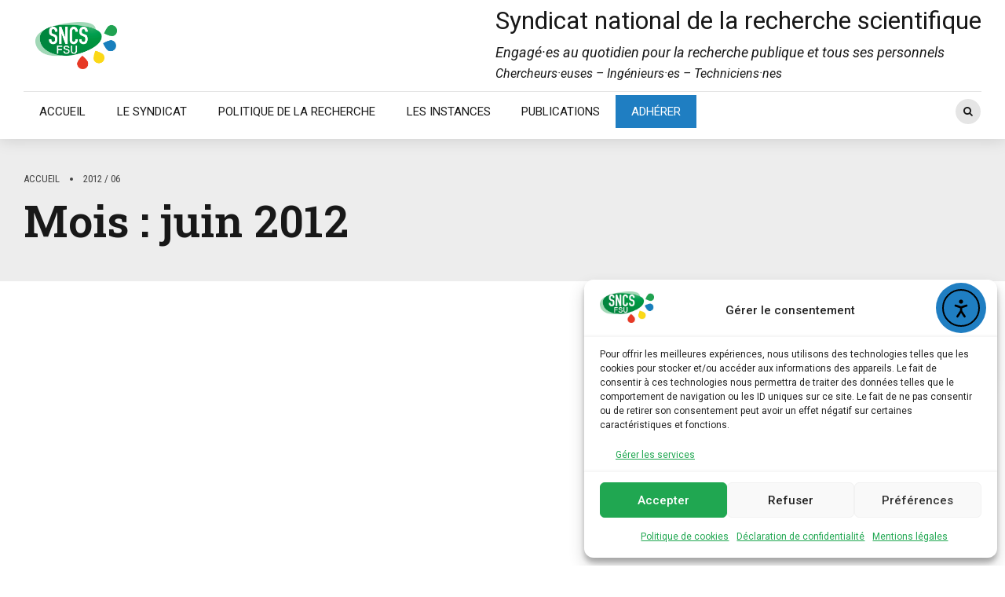

--- FILE ---
content_type: text/html; charset=UTF-8
request_url: https://sncs.fr/2012/06/
body_size: 25309
content:
<!DOCTYPE html>
<html lang="fr-FR" prefix="og: https://ogp.me/ns#" data-bt-theme="Bold News 1.5.3">
<head>

		<meta charset="UTF-8">
		<meta name="viewport" content="width=device-width, initial-scale=1, maximum-scale=1, user-scalable=no">
		<meta name="mobile-web-app-capable" content="yes">
		<meta name="apple-mobile-web-app-capable" content="yes">
<!-- Optimisation des moteurs de recherche par Rank Math PRO - https://rankmath.com/ -->
<title>juin 2012 &gt; SNCS-FSU</title>
<meta name="robots" content="follow, noindex"/>
<meta property="og:locale" content="fr_FR" />
<meta property="og:type" content="article" />
<meta property="og:title" content="juin 2012 &gt; SNCS-FSU" />
<meta property="og:url" content="https://sncs.fr/2012/06/" />
<meta property="og:site_name" content="Syndicat National de la Recherche Scientifique" />
<meta property="article:publisher" content="https://www.facebook.com/sncs.fsu" />
<meta name="twitter:card" content="summary_large_image" />
<meta name="twitter:site" content="@SNCS_FSU" />
<script type="application/ld+json" class="rank-math-schema-pro">{"@context":"https://schema.org","@graph":[{"@type":"Organization","@id":"https://sncs.fr/#organization","name":"Syndicat National de la Recherche Scientifique","url":"https://sncs.fr","sameAs":["https://www.facebook.com/sncs.fsu","https://twitter.com/SNCS_FSU","https://fr.wikipedia.org/wiki/Syndicat_national_des_chercheurs_scientifiques"],"logo":{"@type":"ImageObject","@id":"https://sncs.fr/#logo","url":"https://sncs.fr/wp-content/uploads/2022/01/SNCSLogoCoul.png","contentUrl":"https://sncs.fr/wp-content/uploads/2022/01/SNCSLogoCoul.png","caption":"Syndicat National de la Recherche Scientifique","inLanguage":"fr-FR","width":"801","height":"463"}},{"@type":"WebSite","@id":"https://sncs.fr/#website","url":"https://sncs.fr","name":"Syndicat National de la Recherche Scientifique","publisher":{"@id":"https://sncs.fr/#organization"},"inLanguage":"fr-FR"},{"@type":"CollectionPage","@id":"https://sncs.fr/2012/06/#webpage","url":"https://sncs.fr/2012/06/","name":"juin 2012 &gt; SNCS-FSU","isPartOf":{"@id":"https://sncs.fr/#website"},"inLanguage":"fr-FR"}]}</script>
<!-- /Extension Rank Math WordPress SEO -->

<link rel='dns-prefetch' href='//cdn.elementor.com' />
<link rel='dns-prefetch' href='//www.googletagmanager.com' />
<link rel='dns-prefetch' href='//fonts.googleapis.com' />
<link rel="alternate" type="application/rss+xml" title="SNCS-FSU &raquo; Flux" href="https://sncs.fr/feed/" />
<link rel="alternate" type="application/rss+xml" title="SNCS-FSU &raquo; Flux des commentaires" href="https://sncs.fr/comments/feed/" />
<link rel="alternate" type="text/calendar" title="SNCS-FSU &raquo; Flux iCal" href="https://sncs.fr/agenda/?ical=1" />
<style id='wp-img-auto-sizes-contain-inline-css' type='text/css'>
img:is([sizes=auto i],[sizes^="auto," i]){contain-intrinsic-size:3000px 1500px}
/*# sourceURL=wp-img-auto-sizes-contain-inline-css */
</style>
<link rel='stylesheet' id='dashicons-css' href='https://sncs.fr/wp-includes/css/dashicons.min.css?ver=6.9' type='text/css' media='all' />
<link rel='stylesheet' id='post-views-counter-frontend-css' href='https://sncs.fr/wp-content/plugins/post-views-counter/css/frontend.min.css?ver=1.6.0' type='text/css' media='all' />
<style id='wp-emoji-styles-inline-css' type='text/css'>

	img.wp-smiley, img.emoji {
		display: inline !important;
		border: none !important;
		box-shadow: none !important;
		height: 1em !important;
		width: 1em !important;
		margin: 0 0.07em !important;
		vertical-align: -0.1em !important;
		background: none !important;
		padding: 0 !important;
	}
/*# sourceURL=wp-emoji-styles-inline-css */
</style>
<link rel='stylesheet' id='wp-block-library-css' href='https://sncs.fr/wp-includes/css/dist/block-library/style.min.css?ver=6.9' type='text/css' media='all' />
<style id='global-styles-inline-css' type='text/css'>
:root{--wp--preset--aspect-ratio--square: 1;--wp--preset--aspect-ratio--4-3: 4/3;--wp--preset--aspect-ratio--3-4: 3/4;--wp--preset--aspect-ratio--3-2: 3/2;--wp--preset--aspect-ratio--2-3: 2/3;--wp--preset--aspect-ratio--16-9: 16/9;--wp--preset--aspect-ratio--9-16: 9/16;--wp--preset--color--black: #000000;--wp--preset--color--cyan-bluish-gray: #abb8c3;--wp--preset--color--white: #ffffff;--wp--preset--color--pale-pink: #f78da7;--wp--preset--color--vivid-red: #cf2e2e;--wp--preset--color--luminous-vivid-orange: #ff6900;--wp--preset--color--luminous-vivid-amber: #fcb900;--wp--preset--color--light-green-cyan: #7bdcb5;--wp--preset--color--vivid-green-cyan: #00d084;--wp--preset--color--pale-cyan-blue: #8ed1fc;--wp--preset--color--vivid-cyan-blue: #0693e3;--wp--preset--color--vivid-purple: #9b51e0;--wp--preset--gradient--vivid-cyan-blue-to-vivid-purple: linear-gradient(135deg,rgb(6,147,227) 0%,rgb(155,81,224) 100%);--wp--preset--gradient--light-green-cyan-to-vivid-green-cyan: linear-gradient(135deg,rgb(122,220,180) 0%,rgb(0,208,130) 100%);--wp--preset--gradient--luminous-vivid-amber-to-luminous-vivid-orange: linear-gradient(135deg,rgb(252,185,0) 0%,rgb(255,105,0) 100%);--wp--preset--gradient--luminous-vivid-orange-to-vivid-red: linear-gradient(135deg,rgb(255,105,0) 0%,rgb(207,46,46) 100%);--wp--preset--gradient--very-light-gray-to-cyan-bluish-gray: linear-gradient(135deg,rgb(238,238,238) 0%,rgb(169,184,195) 100%);--wp--preset--gradient--cool-to-warm-spectrum: linear-gradient(135deg,rgb(74,234,220) 0%,rgb(151,120,209) 20%,rgb(207,42,186) 40%,rgb(238,44,130) 60%,rgb(251,105,98) 80%,rgb(254,248,76) 100%);--wp--preset--gradient--blush-light-purple: linear-gradient(135deg,rgb(255,206,236) 0%,rgb(152,150,240) 100%);--wp--preset--gradient--blush-bordeaux: linear-gradient(135deg,rgb(254,205,165) 0%,rgb(254,45,45) 50%,rgb(107,0,62) 100%);--wp--preset--gradient--luminous-dusk: linear-gradient(135deg,rgb(255,203,112) 0%,rgb(199,81,192) 50%,rgb(65,88,208) 100%);--wp--preset--gradient--pale-ocean: linear-gradient(135deg,rgb(255,245,203) 0%,rgb(182,227,212) 50%,rgb(51,167,181) 100%);--wp--preset--gradient--electric-grass: linear-gradient(135deg,rgb(202,248,128) 0%,rgb(113,206,126) 100%);--wp--preset--gradient--midnight: linear-gradient(135deg,rgb(2,3,129) 0%,rgb(40,116,252) 100%);--wp--preset--font-size--small: 13px;--wp--preset--font-size--medium: 20px;--wp--preset--font-size--large: 36px;--wp--preset--font-size--x-large: 42px;--wp--preset--spacing--20: 0.44rem;--wp--preset--spacing--30: 0.67rem;--wp--preset--spacing--40: 1rem;--wp--preset--spacing--50: 1.5rem;--wp--preset--spacing--60: 2.25rem;--wp--preset--spacing--70: 3.38rem;--wp--preset--spacing--80: 5.06rem;--wp--preset--shadow--natural: 6px 6px 9px rgba(0, 0, 0, 0.2);--wp--preset--shadow--deep: 12px 12px 50px rgba(0, 0, 0, 0.4);--wp--preset--shadow--sharp: 6px 6px 0px rgba(0, 0, 0, 0.2);--wp--preset--shadow--outlined: 6px 6px 0px -3px rgb(255, 255, 255), 6px 6px rgb(0, 0, 0);--wp--preset--shadow--crisp: 6px 6px 0px rgb(0, 0, 0);}:where(.is-layout-flex){gap: 0.5em;}:where(.is-layout-grid){gap: 0.5em;}body .is-layout-flex{display: flex;}.is-layout-flex{flex-wrap: wrap;align-items: center;}.is-layout-flex > :is(*, div){margin: 0;}body .is-layout-grid{display: grid;}.is-layout-grid > :is(*, div){margin: 0;}:where(.wp-block-columns.is-layout-flex){gap: 2em;}:where(.wp-block-columns.is-layout-grid){gap: 2em;}:where(.wp-block-post-template.is-layout-flex){gap: 1.25em;}:where(.wp-block-post-template.is-layout-grid){gap: 1.25em;}.has-black-color{color: var(--wp--preset--color--black) !important;}.has-cyan-bluish-gray-color{color: var(--wp--preset--color--cyan-bluish-gray) !important;}.has-white-color{color: var(--wp--preset--color--white) !important;}.has-pale-pink-color{color: var(--wp--preset--color--pale-pink) !important;}.has-vivid-red-color{color: var(--wp--preset--color--vivid-red) !important;}.has-luminous-vivid-orange-color{color: var(--wp--preset--color--luminous-vivid-orange) !important;}.has-luminous-vivid-amber-color{color: var(--wp--preset--color--luminous-vivid-amber) !important;}.has-light-green-cyan-color{color: var(--wp--preset--color--light-green-cyan) !important;}.has-vivid-green-cyan-color{color: var(--wp--preset--color--vivid-green-cyan) !important;}.has-pale-cyan-blue-color{color: var(--wp--preset--color--pale-cyan-blue) !important;}.has-vivid-cyan-blue-color{color: var(--wp--preset--color--vivid-cyan-blue) !important;}.has-vivid-purple-color{color: var(--wp--preset--color--vivid-purple) !important;}.has-black-background-color{background-color: var(--wp--preset--color--black) !important;}.has-cyan-bluish-gray-background-color{background-color: var(--wp--preset--color--cyan-bluish-gray) !important;}.has-white-background-color{background-color: var(--wp--preset--color--white) !important;}.has-pale-pink-background-color{background-color: var(--wp--preset--color--pale-pink) !important;}.has-vivid-red-background-color{background-color: var(--wp--preset--color--vivid-red) !important;}.has-luminous-vivid-orange-background-color{background-color: var(--wp--preset--color--luminous-vivid-orange) !important;}.has-luminous-vivid-amber-background-color{background-color: var(--wp--preset--color--luminous-vivid-amber) !important;}.has-light-green-cyan-background-color{background-color: var(--wp--preset--color--light-green-cyan) !important;}.has-vivid-green-cyan-background-color{background-color: var(--wp--preset--color--vivid-green-cyan) !important;}.has-pale-cyan-blue-background-color{background-color: var(--wp--preset--color--pale-cyan-blue) !important;}.has-vivid-cyan-blue-background-color{background-color: var(--wp--preset--color--vivid-cyan-blue) !important;}.has-vivid-purple-background-color{background-color: var(--wp--preset--color--vivid-purple) !important;}.has-black-border-color{border-color: var(--wp--preset--color--black) !important;}.has-cyan-bluish-gray-border-color{border-color: var(--wp--preset--color--cyan-bluish-gray) !important;}.has-white-border-color{border-color: var(--wp--preset--color--white) !important;}.has-pale-pink-border-color{border-color: var(--wp--preset--color--pale-pink) !important;}.has-vivid-red-border-color{border-color: var(--wp--preset--color--vivid-red) !important;}.has-luminous-vivid-orange-border-color{border-color: var(--wp--preset--color--luminous-vivid-orange) !important;}.has-luminous-vivid-amber-border-color{border-color: var(--wp--preset--color--luminous-vivid-amber) !important;}.has-light-green-cyan-border-color{border-color: var(--wp--preset--color--light-green-cyan) !important;}.has-vivid-green-cyan-border-color{border-color: var(--wp--preset--color--vivid-green-cyan) !important;}.has-pale-cyan-blue-border-color{border-color: var(--wp--preset--color--pale-cyan-blue) !important;}.has-vivid-cyan-blue-border-color{border-color: var(--wp--preset--color--vivid-cyan-blue) !important;}.has-vivid-purple-border-color{border-color: var(--wp--preset--color--vivid-purple) !important;}.has-vivid-cyan-blue-to-vivid-purple-gradient-background{background: var(--wp--preset--gradient--vivid-cyan-blue-to-vivid-purple) !important;}.has-light-green-cyan-to-vivid-green-cyan-gradient-background{background: var(--wp--preset--gradient--light-green-cyan-to-vivid-green-cyan) !important;}.has-luminous-vivid-amber-to-luminous-vivid-orange-gradient-background{background: var(--wp--preset--gradient--luminous-vivid-amber-to-luminous-vivid-orange) !important;}.has-luminous-vivid-orange-to-vivid-red-gradient-background{background: var(--wp--preset--gradient--luminous-vivid-orange-to-vivid-red) !important;}.has-very-light-gray-to-cyan-bluish-gray-gradient-background{background: var(--wp--preset--gradient--very-light-gray-to-cyan-bluish-gray) !important;}.has-cool-to-warm-spectrum-gradient-background{background: var(--wp--preset--gradient--cool-to-warm-spectrum) !important;}.has-blush-light-purple-gradient-background{background: var(--wp--preset--gradient--blush-light-purple) !important;}.has-blush-bordeaux-gradient-background{background: var(--wp--preset--gradient--blush-bordeaux) !important;}.has-luminous-dusk-gradient-background{background: var(--wp--preset--gradient--luminous-dusk) !important;}.has-pale-ocean-gradient-background{background: var(--wp--preset--gradient--pale-ocean) !important;}.has-electric-grass-gradient-background{background: var(--wp--preset--gradient--electric-grass) !important;}.has-midnight-gradient-background{background: var(--wp--preset--gradient--midnight) !important;}.has-small-font-size{font-size: var(--wp--preset--font-size--small) !important;}.has-medium-font-size{font-size: var(--wp--preset--font-size--medium) !important;}.has-large-font-size{font-size: var(--wp--preset--font-size--large) !important;}.has-x-large-font-size{font-size: var(--wp--preset--font-size--x-large) !important;}
/*# sourceURL=global-styles-inline-css */
</style>

<style id='classic-theme-styles-inline-css' type='text/css'>
/*! This file is auto-generated */
.wp-block-button__link{color:#fff;background-color:#32373c;border-radius:9999px;box-shadow:none;text-decoration:none;padding:calc(.667em + 2px) calc(1.333em + 2px);font-size:1.125em}.wp-block-file__button{background:#32373c;color:#fff;text-decoration:none}
/*# sourceURL=/wp-includes/css/classic-themes.min.css */
</style>
<link rel='stylesheet' id='contact-form-7-css' href='https://sncs.fr/wp-content/plugins/contact-form-7/includes/css/styles.css?ver=6.1.4' type='text/css' media='all' />
<link rel='stylesheet' id='cmplz-general-css' href='https://sncs.fr/wp-content/plugins/complianz-gdpr-premium/assets/css/cookieblocker.min.css?ver=1761985588' type='text/css' media='all' />
<link rel='stylesheet' id='ea11y-widget-fonts-css' href='https://sncs.fr/wp-content/plugins/pojo-accessibility/assets/build/fonts.css?ver=3.9.1' type='text/css' media='all' />
<link rel='stylesheet' id='ea11y-skip-link-css' href='https://sncs.fr/wp-content/plugins/pojo-accessibility/assets/build/skip-link.css?ver=3.9.1' type='text/css' media='all' />
<link rel='stylesheet' id='bold-news-style-css' href='https://sncs.fr/wp-content/themes/bold-news/style.css?ver=6.9' type='text/css' media='screen' />
<style id='bold-news-style-inline-css' type='text/css'>
select, input{font-family: Roboto;} input:not([type='checkbox']):not([type='radio']), textarea, select{ font-family: "Roboto";} html a:hover, .btLightSkin a:hover, .btDarkSkin .btLightSkin a:hover, .btLightSkin .btDarkSkin .btLightSkin a:hover, .btDarkSkin a:hover, .btLightSkin .btDarkSkin a:hover, .btDarkSkin.btLightSkin .btDarkSkin a:hover{ color: #20a751;} .btLightSkin .btText a, .btDarkSkin .btLightSkin .btText a, .btLightSkin .btDarkSkin .btLightSkin .btText a, .btDarkSkin .btText a, .btLightSkin .btDarkSkin .btText a, .btDarkSkin.btLightSkin .btDarkSkin .btText a{color: #20a751;} figcaption{ font-family: Roboto Condensed;} body{font-family: "Roboto",Arial,sans-serif;} .btContentHolder blockquote{ font-family: Roboto Slab;} .btContentHolder blockquote:before{ font-family: Roboto Slab;} .btContentHolder cite{ font-family: Roboto Slab;} h1, h2, h3, h4, h5, h6{font-family: "Roboto Slab";} .btContentHolder table thead th{ background-color: #20a751; font-family: Roboto Slab; -webkit-box-shadow: 0 -3px 0 #105127; box-shadow: 0 -3px 0 #105127;} .btAccentColorBackground{background-color: #20a751 !important;} .btAccentColorBackground .headline b.animate.animated{color: #20a751;} .btAccentColorBackground .btDash.bottomDash .dash:after{border-color: #20a751;} .btAccentDarkColorBackground{background-color: #105127 !important;} .btAccentDarkColorBackground .headline b.animate.animated{color: #20a751;} .btAccentVeryDarkColorBackground{background-color: #031108 !important;} .btAccentLightColorBackground{background-color: rgba(32,167,81,0.7) !important;} .btAlternateColorBackground{background-color: #20a751 !important;} .btAlternateDarkColorBackground{background-color: #105127 !important;} .btAlternateVeryDarkColorBackground{background-color: #0b3c1d !important;} .btAlternateLightColorBackground{background-color: rgba(32,167,81,0.6) !important;} .btAccentDarkHeader .btPreloader .animation > div:first-child, .btLightAccentHeader .btPreloader .animation > div:first-child{ background-color: #105127;} .btPreloader .animation .preloaderLogo{height: 60px;} .btPageHeadline .header .dash .btSuperTitleHeading{font-family: Roboto Condensed;} .btPageHeadline .header .dash .btSubTitleHeading{font-family: Roboto Condensed;} .mainHeader{ font-family: "Roboto";} .btMenuVertical.btAccentDarkHeader .mainHeader, .btMenuVertical.btLightAccentHeader .mainHeader{background-color: #20a751;} .menuPort{font-family: "Roboto";} .menuPort nav ul ul li > a:hover, .menuPort nav ul ul li > .bt_mega_menu_title:hover{color: #20a751 !important;} .menuPort nav > ul > li > a, .menuPort nav > ul > li > .bt_mega_menu_title{line-height: 60px;} .btTextLogo{ line-height: 60px;} .btLogoArea .logo{line-height: 60px;} .btLogoArea .logo img{height: 60px;} .btHorizontalMenuTrigger:hover:before, .btHorizontalMenuTrigger:hover:after{border-color: #20a751;} .btHorizontalMenuTrigger:hover .btIco{border-color: #20a751;} .btMenuHorizontal .menuPort nav > ul > li.current-menu-ancestor > a, .btMenuHorizontal .menuPort nav > ul > li.current-page-ancestor > a, .btMenuHorizontal .menuPort nav > ul > li.current-menu-item > a, .btMenuHorizontal .menuPort nav > ul > li.current-menu-ancestor > .bt_mega_menu_title, .btMenuHorizontal .menuPort nav > ul > li.current-page-ancestor > .bt_mega_menu_title, .btMenuHorizontal .menuPort nav > ul > li.current-menu-item > .bt_mega_menu_title{color: #20a751;} .btMenuHorizontal .menuPort ul ul li > a:before{ background-color: #20a751;} .btMenuHorizontal .menuPort ul ul li.menu-item-has-children > a:hover:after{ color: #20a751;} .btMenuHorizontal .menuPort ul ul li.current-menu-item > a:hover:before{background-color: #20a751; border-color: #20a751;} body.btMenuHorizontal .subToggler{ line-height: 60px;} .btMenuHorizontal .menuPort > nav > ul ul{ font-family: Roboto;} html:not(.touch) body.btMenuHorizontal .menuPort > nav > ul > li.btMenuWideDropdown > ul > li > a{ font-family: Roboto Slab;} @media (min-width: 1024px){html.touch body.btMenuHorizontal .menuPort > nav > ul > li.btMenuWideDropdown > ul > li > a{ font-family: Roboto Slab;} html.touch body.btMenuHorizontal .menuPort > nav > ul li.btMenuWideDropdown .subToggler{ margin: 0 0 -60px 0;} }.btMenuHorizontal.btMenuBelowLogo .menuPort{height: 60px;} .btAccentLightHeader.btMenuHorizontal .btBelowLogoArea .topBarInMenu a.btIconWidget.btAccentIconWidget:hover .btIco.btIcoDefaultType.btIcoDefaultColor .btIcoHolder:before, .btAccentLightHeader.btMenuHorizontal .btBelowLogoArea .topBarInMenu .widget_shopping_cart .widget_shopping_cart_content.on .btIco.btIcoDefaultType.btIcoDefaultColor .btIcoHolder:before, .btAccentLightHeader.btMenuHorizontal .topBar .topBarInMenu a.btIconWidget.btAccentIconWidget:hover .btIco.btIcoDefaultType.btIcoDefaultColor .btIcoHolder:before, .btAccentLightHeader.btMenuHorizontal .topBar .topBarInMenu .widget_shopping_cart .widget_shopping_cart_content.on .btIco.btIcoDefaultType.btIcoDefaultColor .btIcoHolder:before{color: #20a751 !important;} .btAccentLightHeader.btMenuHorizontal .btBelowLogoArea .topBarInMenu .widget_shopping_cart .btIco:hover .btIcoHolder:before, .btAccentLightHeader.btMenuHorizontal .topBar .topBarInMenu .widget_shopping_cart .btIco:hover .btIcoHolder:before{color: #20a751 !important;} .btAccentLightHeader.btMenuHorizontal .btBelowLogoArea .topBarInMenu .btSearch .btIco a:hover:before, .btAccentLightHeader.btMenuHorizontal .topBar .topBarInMenu .btSearch .btIco a:hover:before{ color: #20a751 !important;} .btAccentLightHeader.btMenuHorizontal .topTools a.btIconWidget.btAccentIconWidget:hover .btIco.btIcoDefaultType.btIcoDefaultColor .btIcoHolder:before, .btAccentLightHeader.btMenuHorizontal .topTools .widget_shopping_cart .widget_shopping_cart_content.on .btIco.btIcoDefaultType.btIcoDefaultColor .btIcoHolder:before{color: #20a751 !important;} .btAccentLightHeader.btMenuHorizontal .topTools .widget_shopping_cart .btIco:hover .btIcoHolder:before{color: #20a751 !important;} .btAccentLightHeader.btMenuHorizontal .topTools .btSearch .btIco a:hover:before{ color: #20a751 !important;} .btAccentLightHeader.btMenuHorizontal:not(.btBelowMenu) .btBelowLogoArea, .btAccentLightHeader.btMenuHorizontal:not(.btBelowMenu) .topBar, .btAccentLightHeader.btMenuHorizontal.btStickyHeaderActive .btBelowLogoArea, .btAccentLightHeader.btMenuHorizontal.btStickyHeaderActive .topBar{background-color: #20a751;} .btAccentLightHeader.btMenuHorizontal:not(.btBelowMenu) .btBelowLogoArea:before, .btAccentLightHeader.btMenuHorizontal:not(.btBelowMenu) .topBar:before, .btAccentLightHeader.btMenuHorizontal.btStickyHeaderActive .btBelowLogoArea:before, .btAccentLightHeader.btMenuHorizontal.btStickyHeaderActive .topBar:before{ background-color: #20a751;} .btAccentLightHeader.btMenuHorizontal.btBelowMenu:not(.btStickyHeaderActive) .mainHeader .btBelowLogoArea, .btAccentLightHeader.btMenuHorizontal.btBelowMenu:not(.btStickyHeaderActive) .mainHeader .topBar{background-color: #20a751;} .btLightSkin.btLightHeader.btMenuHorizontal.btMenuBelowLogo .btBelowLogoArea .menuPort > nav > ul > li.current-menu-item > a, .btLightSkin.btLightHeader.btMenuHorizontal.btMenuBelowLogo .btBelowLogoArea .menuPort > nav > ul > li.current-menu-item > .bt_mega_menu_title, .btLightSkin.btLightHeader.btMenuHorizontal.btMenuBelowLogo .btBelowLogoArea .menuPort > nav > ul > li.current-menu-ancestor > a, .btLightSkin.btLightHeader.btMenuHorizontal.btMenuBelowLogo .btBelowLogoArea .menuPort > nav > ul > li.current-menu-ancestor > .bt_mega_menu_title, .btLightSkin.btLightHeader.btMenuHorizontal.btMenuBelowLogo .btBelowLogoArea .menuPort > nav > ul > li.current-page-ancestor > a, .btLightSkin.btLightHeader.btMenuHorizontal.btMenuBelowLogo .btBelowLogoArea .menuPort > nav > ul > li.current-page-ancestor > .bt_mega_menu_title, .btDarkSkin.btLightHeader.btMenuHorizontal.btMenuBelowLogo .btBelowLogoArea .menuPort > nav > ul > li.current-menu-item > a, .btDarkSkin.btLightHeader.btMenuHorizontal.btMenuBelowLogo .btBelowLogoArea .menuPort > nav > ul > li.current-menu-item > .bt_mega_menu_title, .btDarkSkin.btLightHeader.btMenuHorizontal.btMenuBelowLogo .btBelowLogoArea .menuPort > nav > ul > li.current-menu-ancestor > a, .btDarkSkin.btLightHeader.btMenuHorizontal.btMenuBelowLogo .btBelowLogoArea .menuPort > nav > ul > li.current-menu-ancestor > .bt_mega_menu_title, .btDarkSkin.btLightHeader.btMenuHorizontal.btMenuBelowLogo .btBelowLogoArea .menuPort > nav > ul > li.current-page-ancestor > a, .btDarkSkin.btLightHeader.btMenuHorizontal.btMenuBelowLogo .btBelowLogoArea .menuPort > nav > ul > li.current-page-ancestor > .bt_mega_menu_title, .btLightSkin.btLightHeader.btMenuHorizontal.btMenuBelowLogo .topBar .menuPort > nav > ul > li.current-menu-item > a, .btLightSkin.btLightHeader.btMenuHorizontal.btMenuBelowLogo .topBar .menuPort > nav > ul > li.current-menu-item > .bt_mega_menu_title, .btLightSkin.btLightHeader.btMenuHorizontal.btMenuBelowLogo .topBar .menuPort > nav > ul > li.current-menu-ancestor > a, .btLightSkin.btLightHeader.btMenuHorizontal.btMenuBelowLogo .topBar .menuPort > nav > ul > li.current-menu-ancestor > .bt_mega_menu_title, .btLightSkin.btLightHeader.btMenuHorizontal.btMenuBelowLogo .topBar .menuPort > nav > ul > li.current-page-ancestor > a, .btLightSkin.btLightHeader.btMenuHorizontal.btMenuBelowLogo .topBar .menuPort > nav > ul > li.current-page-ancestor > .bt_mega_menu_title, .btDarkSkin.btLightHeader.btMenuHorizontal.btMenuBelowLogo .topBar .menuPort > nav > ul > li.current-menu-item > a, .btDarkSkin.btLightHeader.btMenuHorizontal.btMenuBelowLogo .topBar .menuPort > nav > ul > li.current-menu-item > .bt_mega_menu_title, .btDarkSkin.btLightHeader.btMenuHorizontal.btMenuBelowLogo .topBar .menuPort > nav > ul > li.current-menu-ancestor > a, .btDarkSkin.btLightHeader.btMenuHorizontal.btMenuBelowLogo .topBar .menuPort > nav > ul > li.current-menu-ancestor > .bt_mega_menu_title, .btDarkSkin.btLightHeader.btMenuHorizontal.btMenuBelowLogo .topBar .menuPort > nav > ul > li.current-page-ancestor > a, .btDarkSkin.btLightHeader.btMenuHorizontal.btMenuBelowLogo .topBar .menuPort > nav > ul > li.current-page-ancestor > .bt_mega_menu_title{color: #20a751 !important;} .btLightHeader.btMenuHorizontal.btMenuBelowLogo .mainHeader .topBarInMenu a:hover.btIconWidget .btIconWidgetContent{color: #20a751;} .btLightHeader.btMenuHorizontal.btMenuBelowLogo .mainHeader .topBarInMenu span.btIconWidget .btIco.btIcoDefaultType.btIcoDefaultColor .btIcoHolder:before, .btLightHeader.btMenuHorizontal.btMenuBelowLogo .mainHeader .topBarInMenu a.btIconWidget .btIco.btIcoDefaultType.btIcoDefaultColor .btIcoHolder:before{ -webkit-box-shadow: 0 0 0 0 #20a751 inset; box-shadow: 0 0 0 0 #20a751 inset;} .btLightHeader.btMenuHorizontal.btMenuBelowLogo .mainHeader .topBarInMenu span.btIconWidget.btAccentIconWidget .btIco.btIcoDefaultType.btIcoDefaultColor .btIcoHolder:before, .btLightHeader.btMenuHorizontal.btMenuBelowLogo .mainHeader .topBarInMenu a.btIconWidget.btAccentIconWidget .btIco.btIcoDefaultType.btIcoDefaultColor .btIcoHolder:before{color: #20a751; -webkit-box-shadow: 0 0 0 0 #20a751 inset; box-shadow: 0 0 0 0 #20a751 inset;} .btLightHeader.btMenuHorizontal.btMenuBelowLogo .mainHeader .topBarInMenu a.btIconWidget.btAccentIconWidget:hover .btIco.btIcoDefaultType.btIcoDefaultColor .btIcoHolder:before, .btLightHeader.btMenuHorizontal.btMenuBelowLogo .mainHeader .topBarInMenu .widget_shopping_cart .widget_shopping_cart_content.on .btIco.btIcoDefaultType.btIcoDefaultColor .btIcoHolder:before{ -webkit-box-shadow: 0 0 0 1.5em #20a751 inset; box-shadow: 0 0 0 1.5em #20a751 inset;} .btLightHeader.btMenuHorizontal.btMenuBelowLogo .mainHeader .topBarInMenu .widget_shopping_cart .btIco:hover .btIcoHolder:before{ -webkit-box-shadow: 0 0 0 1.5em #20a751 inset !important; box-shadow: 0 0 0 1.5em #20a751 inset !important;} .btLightHeader.btMenuHorizontal.btMenuBelowLogo .mainHeader .topBarInMenu .btSearch .btIco a:hover:before{-webkit-box-shadow: 0 0 0 1.5em #20a751 inset !important; box-shadow: 0 0 0 1.5em #20a751 inset !important;} .btLightHeader.btMenuHorizontal .topTools a:hover.btIconWidget .btIconWidgetContent{color: #20a751;} .btLightHeader.btMenuHorizontal .topTools span.btIconWidget.btAccentIconWidget .btIco.btIcoDefaultType.btIcoDefaultColor .btIcoHolder:before, .btLightHeader.btMenuHorizontal .topTools a.btIconWidget.btAccentIconWidget .btIco.btIcoDefaultType.btIcoDefaultColor .btIcoHolder:before{color: #20a751;} .btLightHeader.btMenuHorizontal .topTools a.btIconWidget.btAccentIconWidget:hover .btIco.btIcoDefaultType.btIcoDefaultColor .btIcoHolder:before{ -webkit-box-shadow: 0 0 0 1.5em #20a751 inset; box-shadow: 0 0 0 1.5em #20a751 inset;} .btLightHeader.btMenuHorizontal .topTools .btSearch .btIco a:hover:before{-webkit-box-shadow: 0 0 0 1.5em #20a751 inset !important; box-shadow: 0 0 0 1.5em #20a751 inset !important;} .btAccentDarkHeader.btMenuHorizontal .mainHeader .topTools a:hover.btIconWidget .btIconWidgetContent{color: #20a751;} .btAccentDarkHeader.btMenuHorizontal .mainHeader .topTools span.btIconWidget.btAccentIconWidget .btIco.btIcoDefaultType.btIcoDefaultColor .btIcoHolder:before, .btAccentDarkHeader.btMenuHorizontal .mainHeader .topTools a.btIconWidget.btAccentIconWidget .btIco.btIcoDefaultType.btIcoDefaultColor .btIcoHolder:before{color: #20a751;} .btAccentDarkHeader.btMenuHorizontal .mainHeader .topTools a.btIconWidget.btAccentIconWidget:hover .btIco.btIcoDefaultType.btIcoDefaultColor .btIcoHolder:before{ -webkit-box-shadow: 0 0 0 1.5em #20a751 inset; box-shadow: 0 0 0 1.5em #20a751 inset;} .btAccentDarkHeader.btMenuHorizontal .mainHeader .topTools .btSearch .btIco a:hover:before{-webkit-box-shadow: 0 0 0 1.5em #20a751 inset !important; box-shadow: 0 0 0 1.5em #20a751 inset !important;} .btLightSkin.btAccentDarkHeader.btMenuHorizontal.btMenuBelowLogo .mainHeader .menuPort > nav > ul > li.current-menu-item > a, .btLightSkin.btAccentDarkHeader.btMenuHorizontal.btMenuBelowLogo .mainHeader .menuPort > nav > ul > li.current-menu-item > .bt_mega_menu_title, .btLightSkin.btAccentDarkHeader.btMenuHorizontal.btMenuBelowLogo .mainHeader .menuPort > nav > ul > li.current-menu-ancestor > a, .btLightSkin.btAccentDarkHeader.btMenuHorizontal.btMenuBelowLogo .mainHeader .menuPort > nav > ul > li.current-menu-ancestor > .bt_mega_menu_title, .btLightSkin.btAccentDarkHeader.btMenuHorizontal.btMenuBelowLogo .mainHeader .menuPort > nav > ul > li.current-page-ancestor > a, .btLightSkin.btAccentDarkHeader.btMenuHorizontal.btMenuBelowLogo .mainHeader .menuPort > nav > ul > li.current-page-ancestor > .bt_mega_menu_title, .btDarkSkin.btAccentDarkHeader.btMenuHorizontal.btMenuBelowLogo .mainHeader .menuPort > nav > ul > li.current-menu-item > a, .btDarkSkin.btAccentDarkHeader.btMenuHorizontal.btMenuBelowLogo .mainHeader .menuPort > nav > ul > li.current-menu-item > .bt_mega_menu_title, .btDarkSkin.btAccentDarkHeader.btMenuHorizontal.btMenuBelowLogo .mainHeader .menuPort > nav > ul > li.current-menu-ancestor > a, .btDarkSkin.btAccentDarkHeader.btMenuHorizontal.btMenuBelowLogo .mainHeader .menuPort > nav > ul > li.current-menu-ancestor > .bt_mega_menu_title, .btDarkSkin.btAccentDarkHeader.btMenuHorizontal.btMenuBelowLogo .mainHeader .menuPort > nav > ul > li.current-page-ancestor > a, .btDarkSkin.btAccentDarkHeader.btMenuHorizontal.btMenuBelowLogo .mainHeader .menuPort > nav > ul > li.current-page-ancestor > .bt_mega_menu_title{color: #20a751 !important;} .btAccentDarkHeader.btMenuHorizontal.btMenuBelowLogo .mainHeader .topBarInMenu a:hover.btIconWidget .btIconWidgetContent{color: #20a751;} .btAccentDarkHeader.btMenuHorizontal.btMenuBelowLogo .mainHeader .topBarInMenu span.btIconWidget .btIco.btIcoDefaultType.btIcoDefaultColor .btIcoHolder:before, .btAccentDarkHeader.btMenuHorizontal.btMenuBelowLogo .mainHeader .topBarInMenu a.btIconWidget .btIco.btIcoDefaultType.btIcoDefaultColor .btIcoHolder:before{ -webkit-box-shadow: 0 0 0 0 #20a751 inset; box-shadow: 0 0 0 0 #20a751 inset;} .btAccentDarkHeader.btMenuHorizontal.btMenuBelowLogo .mainHeader .topBarInMenu span.btIconWidget.btAccentIconWidget .btIco.btIcoDefaultType.btIcoDefaultColor .btIcoHolder:before, .btAccentDarkHeader.btMenuHorizontal.btMenuBelowLogo .mainHeader .topBarInMenu a.btIconWidget.btAccentIconWidget .btIco.btIcoDefaultType.btIcoDefaultColor .btIcoHolder:before{color: #20a751; -webkit-box-shadow: 0 0 0 0 #20a751 inset; box-shadow: 0 0 0 0 #20a751 inset;} .btAccentDarkHeader.btMenuHorizontal.btMenuBelowLogo .mainHeader .topBarInMenu a.btIconWidget.btAccentIconWidget:hover .btIco.btIcoDefaultType.btIcoDefaultColor .btIcoHolder:before, .btAccentDarkHeader.btMenuHorizontal.btMenuBelowLogo .mainHeader .topBarInMenu .widget_shopping_cart .widget_shopping_cart_content.on .btIco.btIcoDefaultType.btIcoDefaultColor .btIcoHolder:before{ -webkit-box-shadow: 0 0 0 1.5em #20a751 inset; box-shadow: 0 0 0 1.5em #20a751 inset;} .btAccentDarkHeader.btMenuHorizontal.btMenuBelowLogo .mainHeader .topBarInMenu .widget_shopping_cart .btIco:hover .btIcoHolder:before{ -webkit-box-shadow: 0 0 0 1.5em #20a751 inset !important; box-shadow: 0 0 0 1.5em #20a751 inset !important;} .btAccentDarkHeader.btMenuHorizontal.btMenuBelowLogo .mainHeader .topBarInMenu .btSearch .btIco a:hover:before{-webkit-box-shadow: 0 0 0 1.5em #20a751 inset !important; box-shadow: 0 0 0 1.5em #20a751 inset !important;} .btAccentDarkHeader.btMenuHorizontal:not(.btMenuBelowLogo) .mainHeader .topBarInMenu a.btIconWidget.btAccentIconWidget:hover .btIco.btIcoDefaultType.btIcoDefaultColor .btIcoHolder:before, .btAccentDarkHeader.btMenuHorizontal:not(.btMenuBelowLogo) .mainHeader .topBarInMenu .widget_shopping_cart .widget_shopping_cart_content.on .btIco.btIcoDefaultType.btIcoDefaultColor .btIcoHolder:before{color: #20a751 !important;} .btAccentDarkHeader.btMenuHorizontal:not(.btMenuBelowLogo) .mainHeader .topBarInMenu .widget_shopping_cart .btIco:hover .btIcoHolder:before{color: #20a751 !important;} .btAccentDarkHeader.btMenuHorizontal:not(.btMenuBelowLogo) .mainHeader .topBarInMenu .btSearch .btIco a:hover:before{ color: #20a751 !important;} .btAccentDarkHeader.btMenuHorizontal:not(.btBelowMenu) .mainHeader, .btAccentDarkHeader.btMenuHorizontal.btStickyHeaderActive .mainHeader{background-color: #20a751;} .btAccentDarkHeader.btMenuHorizontal.btBelowMenu:not(.btStickyHeaderActive) .mainHeader .port .btLogoArea{background-color: #20a751;} .btLightAccentHeader.btMenuHorizontal:not(.btMenuBelowLogo):not(.btStickyHeaderActive) .mainHeader .topBarInMenu a.btIconWidget.btAccentIconWidget:hover .btIco.btIcoDefaultType.btIcoDefaultColor .btIcoHolder:before, .btLightAccentHeader.btMenuHorizontal:not(.btMenuBelowLogo):not(.btStickyHeaderActive) .mainHeader .topBarInMenu .widget_shopping_cart .widget_shopping_cart_content.on .btIco.btIcoDefaultType.btIcoDefaultColor .btIcoHolder:before{color: #20a751 !important;} .btLightAccentHeader.btMenuHorizontal:not(.btMenuBelowLogo):not(.btStickyHeaderActive) .mainHeader .topBarInMenu .widget_shopping_cart .btIco:hover .btIcoHolder:before{color: #20a751 !important;} .btLightAccentHeader.btMenuHorizontal:not(.btMenuBelowLogo):not(.btStickyHeaderActive) .mainHeader .topBarInMenu .btSearch .btIco a:hover:before{ color: #20a751;} .btLightAccentHeader.btMenuHorizontal:not(.btBelowMenu) .mainHeader, .btLightAccentHeader.btMenuHorizontal.btStickyHeaderActive .mainHeader{background-color: #20a751;} .btLightAccentHeader.btMenuHorizontal.btBelowMenu:not(.btStickyHeaderActive) .mainHeader .port .btLogoArea{background-color: #20a751;} .btLightSkin.btBlackHeader.btMenuHorizontal .mainHeader .menuPort > nav > ul > li.current-menu-item > a, .btLightSkin.btBlackHeader.btMenuHorizontal .mainHeader .menuPort > nav > ul > li.current-menu-item > .bt_mega_menu_title, .btLightSkin.btBlackHeader.btMenuHorizontal .mainHeader .menuPort > nav > ul > li.current-menu-ancestor > a, .btLightSkin.btBlackHeader.btMenuHorizontal .mainHeader .menuPort > nav > ul > li.current-menu-ancestor > .bt_mega_menu_title, .btLightSkin.btBlackHeader.btMenuHorizontal .mainHeader .menuPort > nav > ul > li.current-page-ancestor > a, .btLightSkin.btBlackHeader.btMenuHorizontal .mainHeader .menuPort > nav > ul > li.current-page-ancestor > .bt_mega_menu_title, .btDarkSkin.btBlackHeader.btMenuHorizontal .mainHeader .menuPort > nav > ul > li.current-menu-item > a, .btDarkSkin.btBlackHeader.btMenuHorizontal .mainHeader .menuPort > nav > ul > li.current-menu-item > .bt_mega_menu_title, .btDarkSkin.btBlackHeader.btMenuHorizontal .mainHeader .menuPort > nav > ul > li.current-menu-ancestor > a, .btDarkSkin.btBlackHeader.btMenuHorizontal .mainHeader .menuPort > nav > ul > li.current-menu-ancestor > .bt_mega_menu_title, .btDarkSkin.btBlackHeader.btMenuHorizontal .mainHeader .menuPort > nav > ul > li.current-page-ancestor > a, .btDarkSkin.btBlackHeader.btMenuHorizontal .mainHeader .menuPort > nav > ul > li.current-page-ancestor > .bt_mega_menu_title{color: #20a751 !important;} .btBlackHeader.btMenuHorizontal .mainHeader .topTools a:hover.btIconWidget .btIconWidgetContent, .btBlackHeader.btMenuHorizontal .mainHeader .topBarInMenu a:hover.btIconWidget .btIconWidgetContent{color: #20a751;} .btBlackHeader.btMenuHorizontal .mainHeader .topTools span.btIconWidget.btAccentIconWidget .btIco.btIcoDefaultType.btIcoDefaultColor .btIcoHolder:before, .btBlackHeader.btMenuHorizontal .mainHeader .topTools a.btIconWidget.btAccentIconWidget .btIco.btIcoDefaultType.btIcoDefaultColor .btIcoHolder:before, .btBlackHeader.btMenuHorizontal .mainHeader .topBarInMenu span.btIconWidget.btAccentIconWidget .btIco.btIcoDefaultType.btIcoDefaultColor .btIcoHolder:before, .btBlackHeader.btMenuHorizontal .mainHeader .topBarInMenu a.btIconWidget.btAccentIconWidget .btIco.btIcoDefaultType.btIcoDefaultColor .btIcoHolder:before{color: #20a751; -webkit-box-shadow: 0 0 0 0 #20a751 inset; box-shadow: 0 0 0 0 #20a751 inset;} .btBlackHeader.btMenuHorizontal .mainHeader .topTools a.btIconWidget.btAccentIconWidget:hover .btIco.btIcoDefaultType.btIcoDefaultColor .btIcoHolder:before, .btBlackHeader.btMenuHorizontal .mainHeader .topBarInMenu a.btIconWidget.btAccentIconWidget:hover .btIco.btIcoDefaultType.btIcoDefaultColor .btIcoHolder:before{ -webkit-box-shadow: 0 0 0 1.5em #20a751 inset; box-shadow: 0 0 0 1.5em #20a751 inset;} .btBlackHeader.btMenuHorizontal .mainHeader .topTools a.btIconWidget.btAccentIconWidget:hover .btIco.btIcoDefaultType.btIcoDefaultColor .btIcoHolder:before, .btBlackHeader.btMenuHorizontal .mainHeader .topTools .widget_shopping_cart .widget_shopping_cart_content.on .btIco.btIcoDefaultType.btIcoDefaultColor .btIcoHolder:before, .btBlackHeader.btMenuHorizontal .mainHeader .topBarInMenu a.btIconWidget.btAccentIconWidget:hover .btIco.btIcoDefaultType.btIcoDefaultColor .btIcoHolder:before, .btBlackHeader.btMenuHorizontal .mainHeader .topBarInMenu .widget_shopping_cart .widget_shopping_cart_content.on .btIco.btIcoDefaultType.btIcoDefaultColor .btIcoHolder:before{ -webkit-box-shadow: 0 0 0 1.5em #20a751 inset !important; box-shadow: 0 0 0 1.5em #20a751 inset !important;} .btBlackHeader.btMenuHorizontal .mainHeader .topTools .widget_shopping_cart .btIco:hover .btIcoHolder:before, .btBlackHeader.btMenuHorizontal .mainHeader .topBarInMenu .widget_shopping_cart .btIco:hover .btIcoHolder:before{ -webkit-box-shadow: 0 0 0 1.5em #20a751 inset !important; box-shadow: 0 0 0 1.5em #20a751 inset !important;} .btBlackHeader.btMenuHorizontal .mainHeader .topTools .widget_shopping_cart .widget_shopping_cart_content .btIconWidget .btIco.btIcoDefaultType.btIcoDefaultColor .btIcoHolder:before, .btBlackHeader.btMenuHorizontal .mainHeader .topBarInMenu .widget_shopping_cart .widget_shopping_cart_content .btIconWidget .btIco.btIcoDefaultType.btIcoDefaultColor .btIcoHolder:before{ -webkit-box-shadow: 0 0 0 0 #20a751 inset; box-shadow: 0 0 0 0 #20a751 inset;} .btBlackHeader.btMenuHorizontal .mainHeader .topTools .btSearch .btIco a:hover:before, .btBlackHeader.btMenuHorizontal .mainHeader .topBarInMenu .btSearch .btIco a:hover:before{-webkit-box-shadow: 0 0 0 1.5em #20a751 inset !important; box-shadow: 0 0 0 1.5em #20a751 inset !important;} .btBlackHeader.btMenuHorizontal.btBelowMenu:not(.btStickyHeaderActive) .mainHeader .port .btLogoArea{background-color: #20a751;} .btVerticalMenuTrigger:hover:before, .btVerticalMenuTrigger:hover:after{border-color: #20a751;} .btVerticalMenuTrigger:hover .btIco{border-color: #20a751;} .btLightAccentHeader .btVerticalMenuTrigger:hover:hover:before, .btLightAccentHeader .btVerticalMenuTrigger:hover:hover:after, .btLightAccentHeader.btMenuVerticalOn .btVerticalMenuTrigger:hover:hover:before, .btLightAccentHeader.btMenuVerticalOn .btVerticalMenuTrigger:hover:hover:after, .btBlackHeader .btVerticalMenuTrigger:hover:hover:before, .btBlackHeader .btVerticalMenuTrigger:hover:hover:after, .btBlackHeader.btMenuVerticalOn .btVerticalMenuTrigger:hover:hover:before, .btBlackHeader.btMenuVerticalOn .btVerticalMenuTrigger:hover:hover:after, .btAccentDarkHeader .btVerticalMenuTrigger:hover:hover:before, .btAccentDarkHeader .btVerticalMenuTrigger:hover:hover:after, .btAccentDarkHeader.btMenuVerticalOn .btVerticalMenuTrigger:hover:hover:before, .btAccentDarkHeader.btMenuVerticalOn .btVerticalMenuTrigger:hover:hover:after{border-color: #20a751;} .btLightAccentHeader .btVerticalMenuTrigger:hover:hover .btIco, .btLightAccentHeader.btMenuVerticalOn .btVerticalMenuTrigger:hover:hover .btIco, .btBlackHeader .btVerticalMenuTrigger:hover:hover .btIco, .btBlackHeader.btMenuVerticalOn .btVerticalMenuTrigger:hover:hover .btIco, .btAccentDarkHeader .btVerticalMenuTrigger:hover:hover .btIco, .btAccentDarkHeader.btMenuVerticalOn .btVerticalMenuTrigger:hover:hover .btIco{border-color: #20a751;} .btAccentDarkHeader.btMenuVertical > .menuPort .logo, .btLightAccentHeader.btMenuVertical > .menuPort .logo{background-color: #20a751;} .btMenuVertical > .menuPort nav ul ul li{font-family: Roboto;} .btMenuVertical .bt_mega_menu_content{font-family: Roboto;} @media (min-width: 1386px){.btMenuVerticalOn .btVerticalMenuTrigger .btIco a:before{color: #20a751 !important;} }.btMenuHorizontal .topBarInLogoArea .topBarInLogoAreaCell{border: 0 solid #20a751;} .btSearchInner.btFromTopBox .btSearchInnerClose .btIco a.btIcoHolder{color: #20a751;} .btSearchInner.btFromTopBox .btSearchInnerClose .btIco:hover a.btIcoHolder{color: #105127;} .btSearchInner.btFromTopBox button:hover:before{color: #20a751;} .btDarkSkin .btSiteFooter .port:before, .btLightSkin .btDarkSkin .btSiteFooter .port:before, .btDarkSkin.btLightSkin .btDarkSkin .btSiteFooter .port:before{background-color: #20a751;} .btLightSkin .btFooterBelow, .btDarkSkin .btLightSkin .btFooterBelow, .btLightSkin .btDarkSkin .btLightSkin .btFooterBelow, .btDarkSkin .btFooterBelow, .btLightSkin .btDarkSkin .btFooterBelow, .btDarkSkin.btLightSkin .btDarkSkin .btFooterBelow{ border-bottom: #20a751 4px solid;} .btLightSkin .btFooterBelow ul li a:after, .btDarkSkin .btLightSkin .btFooterBelow ul li a:after, .btLightSkin .btDarkSkin .btLightSkin .btFooterBelow ul li a:after, .btDarkSkin .btFooterBelow ul li a:after, .btLightSkin .btDarkSkin .btFooterBelow ul li a:after, .btDarkSkin.btLightSkin .btDarkSkin .btFooterBelow ul li a:after{ border-bottom: 1px solid #20a751;} .btFooterLargeTitle .btIcoHolder span{font-family: Roboto Slab;} .btMediaBox.btQuote, .btMediaBox.btLink{ font-family: Roboto Condensed; background-color: #20a751 !important;} .btArticleListItem .headline a:hover{color: #20a751;} .btCommentsBox > h4:before{ color: #20a751;} .btCommentsBox ul.comments .pingback p a{font-family: Roboto Condensed;} .btCommentsBox .pcItem label .required{color: #20a751;} .btCommentsBox .vcard .posted{ font-family: "Roboto Condensed";} .btCommentsBox .commentTxt p.edit-link, .btCommentsBox .commentTxt p.reply{ font-family: "Roboto Condensed";} .btCommentsBox .comment-respond > h3:before{ color: #20a751;} .no-comments{ font-family: Roboto Condensed;} .comment-respond .btnOutline button[type="submit"]{font-family: "Roboto Slab";} a#cancel-comment-reply-link{ font-family: Roboto Condensed; background: #20a751;} a#cancel-comment-reply-link:hover{background: #105127;} .post-password-form input[type="submit"]{ background: #20a751; font-family: "Roboto Condensed";} .post-password-form input[type="submit"]:hover{background: #105127;} .btPagination{font-family: "Roboto Slab";} .btLinkPages ul a{ background: #20a751;} .btLinkPages ul a:hover{background: #105127;} .articleSideGutter{ font-family: Roboto Condensed;} .simpleArticleSideGutter{ font-family: Roboto Condensed;} span.btHighlight{ background-color: #20a751;} .btArticleCategories a{background: #20a751; font-family: Roboto Condensed;} .btPortfolioSubtitle{font-family: Roboto Condensed;} .btArticleMeta{font-family: "Roboto Condensed";} .single-post .btPageHeadline.wBackground > .port header .dash .btSuperTitleHeading{font-family: Roboto Condensed;} .single-post .btPageHeadline.wBackground > .port header .dash .btSubTitleHeading{font-family: Roboto Condensed;} .btReviewHolder h5.btReviewHeadingOverview, .btReviewHolder h5.btReviewHeadingSummary{background: #20a751; font-family: Roboto Condensed;} .btReviewHolder .btReviewSegmentTitle, .btReviewHolder .btSummary{font-family: Roboto Condensed;} .btReviewHolder .btReviewScore .btReviewPercentage .btScoreTitle{ font-family: Roboto Condensed;} .btReviewHolder .btReviewScore .btReviewPercentage strong{ font-family: Roboto Slab;} .btSinglePostTemplate .btPostImageHolder .btSinglePostTopMetaData .btArticleCategories{font-family: Roboto Condensed;} .btSinglePostTemplate .btPostImageHolder .btSinglePostTopMetaData .btSinglePostFormat:before{ -webkit-box-shadow: 0 0 0 0 #20a751 inset; box-shadow: 0 0 0 0 #20a751 inset;} .quote.btSinglePostTemplate .btPostImageHolder .btSinglePostTopMetaData .btSinglePostFormat:after{ font-family: Roboto Slab;} .btSinglePostTemplate .btPostImageHolder .btSinglePostTopMetaData .btSinglePostFormat .btVideoPopupText{ font-family: Roboto Condensed;} .btSinglePostTemplate:hover .btPostImageHolder .btSinglePostTopMetaData .btSinglePostFormat:before{-webkit-box-shadow: 0 0 0 1.5em #20a751 inset; box-shadow: 0 0 0 1.5em #20a751 inset;} .btSinglePostTemplate .btSinglePostContent .btSinglePostBottomData, .btSinglePostTemplate .btSinglePostContent .btSinglePostTopData{ font-family: Roboto Condensed;} .btSingleHighlight.topImagePosition.btSinglePostTemplate{background: #105127 !important;} .btSingleHighlight.topImagePosition.btSinglePostTemplate .btSinglePostBottomData .star-rating span:before{color: #20a751;} .backgroundImagePosition.btSinglePostTemplate .btSinglePostBottomData .star-rating span:before, .backgroundImagePosition.smallTemplate.btSinglePostTemplate .btSinglePostBottomData .star-rating span:before{color: #20a751;} .btSingleHighlight.no-imageImagePosition.btSinglePostTemplate{background: #105127 !important;} .btSingleHighlight.no-imageImagePosition.btSinglePostTemplate .btSinglePostBottomData .star-rating span:before{color: #20a751;} .smallTemplate.leftImagePosition.btSinglePostTemplate .btSinglePostContent .btArticleCategories, .smallTemplate.rightImagePosition.btSinglePostTemplate .btSinglePostContent .btArticleCategories, .smallTemplate.sideImagePosition.text-left.btSinglePostTemplate .btSinglePostContent .btArticleCategories, .smallTemplate.sideImagePosition.text-right.btSinglePostTemplate .btSinglePostContent .btArticleCategories{font-family: Roboto Condensed;} .btSingleHighlight.leftImagePosition.btSinglePostTemplate, .btSingleHighlight.rightImagePosition.btSinglePostTemplate, .btSingleHighlight.sideImagePosition.text-left.btSinglePostTemplate, .btSingleHighlight.sideImagePosition.text-right.btSinglePostTemplate{background: #105127 !important;} .btSingleHighlight.leftImagePosition.btSinglePostTemplate .btSinglePostBottomData .star-rating span:before, .btSingleHighlight.rightImagePosition.btSinglePostTemplate .btSinglePostBottomData .star-rating span:before, .btSingleHighlight.sideImagePosition.text-left.btSinglePostTemplate .btSinglePostBottomData .star-rating span:before, .btSingleHighlight.sideImagePosition.text-right.btSinglePostTemplate .btSinglePostBottomData .star-rating span:before{color: #20a751;} .btRelatedPosts h3:before{ color: #20a751;} .btArticleExcerpt{ font-family: Roboto Slab;} body:not(.btNoDashInSidebar) .btBox > h4:after, body:not(.btNoDashInSidebar) .btCustomMenu > h4:after, body:not(.btNoDashInSidebar) .btTopBox > h4:after{ border-bottom: 3px solid #20a751;} .btBox ul li a:before, .btCustomMenu ul li a:before, .btTopBox ul li a:before{ border-top: 1px solid #20a751;} .btBox ul li.current-menu-item > a, .btCustomMenu ul li.current-menu-item > a, .btTopBox ul li.current-menu-item > a{color: #20a751;} .btBox .ppTxt .header .headline a:hover, .btCustomMenu .ppTxt .header .headline a:hover, .btTopBox .ppTxt .header .headline a:hover{color: #20a751;} .btBox p.posted, .btBox .quantity, .btCustomMenu p.posted, .btCustomMenu .quantity, .btTopBox p.posted, .btTopBox .quantity{ font-family: Roboto Condensed;} .widget_calendar table caption{background: #20a751; font-family: "Roboto Slab";} .widget_calendar table thead th{background: #20a751; font-family: Roboto Condensed;} .widget_calendar table tfoot td{font-family: Roboto Condensed;} .btBox.widget_categories ul li a > span, .btBox.shortcode_widget_categories ul li a > span, .btBox.widget_product_categories ul li a > span{ -webkit-box-shadow: 0 0 0 1px #20a751 inset; box-shadow: 0 0 0 1px #20a751 inset; color: #20a751;} .btBox.widget_categories ul li a:hover > span, .btBox.shortcode_widget_categories ul li a:hover > span, .btBox.widget_product_categories ul li a:hover > span{ -webkit-box-shadow: 0 0 0 1.5em #20a751 inset; box-shadow: 0 0 0 1.5em #20a751 inset;} .widget_rss li a.rsswidget{font-family: "Roboto Slab";} .fancy-select .trigger{font-family: Roboto Condensed;} .fancy-select ul.options li, .fancy-select ul.options li:first-child, .fancy-select ul.options li:last-child{font-family: Roboto Condensed;} .fancy-select ul.options li:before{ border-top: 1px solid #20a751;} .fancy-select ul.options li:hover{color: #20a751;} .fancy-select ul.options li:hover:before{ border-color: #20a751 !important;} .widget_shopping_cart .total{ font-family: Roboto Condensed;} .widget_shopping_cart .widget_shopping_cart_content .mini_cart_item .ppRemove a.remove{ background-color: #20a751;} .widget_shopping_cart .widget_shopping_cart_content .mini_cart_item .ppRemove a.remove:hover{background-color: #105127;} .menuPort .widget_shopping_cart .btIco .btIcoHolder:before, .topTools .widget_shopping_cart .btIco .btIcoHolder:before, .topBarInLogoArea .widget_shopping_cart .btIco .btIcoHolder:before{-webkit-box-shadow: 0 0 0 0 #20a751 inset; box-shadow: 0 0 0 0 #20a751 inset;} .menuPort .widget_shopping_cart .btIco:hover .btIcoHolder:before, .topTools .widget_shopping_cart .btIco:hover .btIcoHolder:before, .topBarInLogoArea .widget_shopping_cart .btIco:hover .btIcoHolder:before{-webkit-box-shadow: 0 0 0 1.5em #20a751 inset; box-shadow: 0 0 0 1.5em #20a751 inset;} .menuPort .widget_shopping_cart .widget_shopping_cart_content .btCartWidgetIcon span.cart-contents, .topTools .widget_shopping_cart .widget_shopping_cart_content .btCartWidgetIcon span.cart-contents, .topBarInLogoArea .widget_shopping_cart .widget_shopping_cart_content .btCartWidgetIcon span.cart-contents{ background-color: #20a751; font: normal 10px/1 Roboto;} .btMenuVertical .menuPort .widget_shopping_cart .widget_shopping_cart_content .btCartWidgetInnerContent .verticalMenuCartToggler, .btMenuVertical .topTools .widget_shopping_cart .widget_shopping_cart_content .btCartWidgetInnerContent .verticalMenuCartToggler, .btMenuVertical .topBarInLogoArea .widget_shopping_cart .widget_shopping_cart_content .btCartWidgetInnerContent .verticalMenuCartToggler{ background-color: #20a751;} .btMenuVertical .menuPort .widget_shopping_cart .widget_shopping_cart_content .btCartWidgetInnerContent .verticalMenuCartToggler:hover, .btMenuVertical .topTools .widget_shopping_cart .widget_shopping_cart_content .btCartWidgetInnerContent .verticalMenuCartToggler:hover, .btMenuVertical .topBarInLogoArea .widget_shopping_cart .widget_shopping_cart_content .btCartWidgetInnerContent .verticalMenuCartToggler:hover{background: #105127;} .menuPort .widget_shopping_cart .widget_shopping_cart_content.on .btIco .btIcoHolder:before, .topTools .widget_shopping_cart .widget_shopping_cart_content.on .btIco .btIcoHolder:before, .topBarInLogoArea .widget_shopping_cart .widget_shopping_cart_content.on .btIco .btIcoHolder:before{-webkit-box-shadow: 0 0 0 1.5em #20a751 inset; box-shadow: 0 0 0 1.5em #20a751 inset;} .widget_recent_reviews{font-family: Roboto Slab;} .widget_price_filter .price_slider_wrapper .ui-slider .ui-slider-handle{ background-color: #20a751;} .btBox .tagcloud a, .btTags ul a{ font-family: "Roboto Condensed";} .btSidebar .btIconWidget .btIconWidgetContent, footer .btIconWidget .btIconWidgetContent{font-family: Roboto Slab;} .btSidebar .btIconWidget .btIconWidgetContent .btIconWidgetTitle, footer .btIconWidget .btIconWidgetContent .btIconWidgetTitle{ font-family: Roboto Condensed;} .btSidebar .btIconWidget.btAccentIconWidget .btIconWidgetIcon .btIco.btIcoDefaultType.btIcoDefaultColor .btIcoHolder:before, .btSidebar .btIconWidget.btAccentIconWidget .btIconWidgetIcon .btIco.btIcoDefaultType.btIcoDefaultColor .btIcoHolder:hover:before, footer .btIconWidget.btAccentIconWidget .btIconWidgetIcon .btIco.btIcoDefaultType.btIcoDefaultColor .btIcoHolder:before, footer .btIconWidget.btAccentIconWidget .btIconWidgetIcon .btIco.btIcoDefaultType.btIcoDefaultColor .btIcoHolder:hover:before{color: #20a751 !important;} .btLightSkin .btSidebar a.btIconWidget.btAccentIconWidget:hover, .btDarkSkin .btLightSkin .btSidebar a.btIconWidget.btAccentIconWidget:hover, .btLightSkin .btDarkSkin .btLightSkin .btSidebar a.btIconWidget.btAccentIconWidget:hover, .btDarkSkin .btSidebar a.btIconWidget.btAccentIconWidget:hover, .btLightSkin .btDarkSkin .btSidebar a.btIconWidget.btAccentIconWidget:hover, .btDarkSkin.btLightSkin .btDarkSkin .btSidebar a.btIconWidget.btAccentIconWidget:hover, .btLightSkin footer a.btIconWidget.btAccentIconWidget:hover, .btDarkSkin .btLightSkin footer a.btIconWidget.btAccentIconWidget:hover, .btLightSkin .btDarkSkin .btLightSkin footer a.btIconWidget.btAccentIconWidget:hover, .btDarkSkin footer a.btIconWidget.btAccentIconWidget:hover, .btLightSkin .btDarkSkin footer a.btIconWidget.btAccentIconWidget:hover, .btDarkSkin.btLightSkin .btDarkSkin footer a.btIconWidget.btAccentIconWidget:hover{color: #20a751 !important;} .btLightSkin .btSidebar a.btIconWidget.btAccentIconWidget:hover .btIconWidgetContent .btIconWidgetTitle, .btDarkSkin .btLightSkin .btSidebar a.btIconWidget.btAccentIconWidget:hover .btIconWidgetContent .btIconWidgetTitle, .btLightSkin .btDarkSkin .btLightSkin .btSidebar a.btIconWidget.btAccentIconWidget:hover .btIconWidgetContent .btIconWidgetTitle, .btDarkSkin .btSidebar a.btIconWidget.btAccentIconWidget:hover .btIconWidgetContent .btIconWidgetTitle, .btLightSkin .btDarkSkin .btSidebar a.btIconWidget.btAccentIconWidget:hover .btIconWidgetContent .btIconWidgetTitle, .btDarkSkin.btLightSkin .btDarkSkin .btSidebar a.btIconWidget.btAccentIconWidget:hover .btIconWidgetContent .btIconWidgetTitle, .btLightSkin .btSidebar a.btIconWidget.btAccentIconWidget:hover .btIconWidgetContent .btIconWidgetText, .btDarkSkin .btLightSkin .btSidebar a.btIconWidget.btAccentIconWidget:hover .btIconWidgetContent .btIconWidgetText, .btLightSkin .btDarkSkin .btLightSkin .btSidebar a.btIconWidget.btAccentIconWidget:hover .btIconWidgetContent .btIconWidgetText, .btDarkSkin .btSidebar a.btIconWidget.btAccentIconWidget:hover .btIconWidgetContent .btIconWidgetText, .btLightSkin .btDarkSkin .btSidebar a.btIconWidget.btAccentIconWidget:hover .btIconWidgetContent .btIconWidgetText, .btDarkSkin.btLightSkin .btDarkSkin .btSidebar a.btIconWidget.btAccentIconWidget:hover .btIconWidgetContent .btIconWidgetText, .btLightSkin footer a.btIconWidget.btAccentIconWidget:hover .btIconWidgetContent .btIconWidgetTitle, .btDarkSkin .btLightSkin footer a.btIconWidget.btAccentIconWidget:hover .btIconWidgetContent .btIconWidgetTitle, .btLightSkin .btDarkSkin .btLightSkin footer a.btIconWidget.btAccentIconWidget:hover .btIconWidgetContent .btIconWidgetTitle, .btDarkSkin footer a.btIconWidget.btAccentIconWidget:hover .btIconWidgetContent .btIconWidgetTitle, .btLightSkin .btDarkSkin footer a.btIconWidget.btAccentIconWidget:hover .btIconWidgetContent .btIconWidgetTitle, .btDarkSkin.btLightSkin .btDarkSkin footer a.btIconWidget.btAccentIconWidget:hover .btIconWidgetContent .btIconWidgetTitle, .btLightSkin footer a.btIconWidget.btAccentIconWidget:hover .btIconWidgetContent .btIconWidgetText, .btDarkSkin .btLightSkin footer a.btIconWidget.btAccentIconWidget:hover .btIconWidgetContent .btIconWidgetText, .btLightSkin .btDarkSkin .btLightSkin footer a.btIconWidget.btAccentIconWidget:hover .btIconWidgetContent .btIconWidgetText, .btDarkSkin footer a.btIconWidget.btAccentIconWidget:hover .btIconWidgetContent .btIconWidgetText, .btLightSkin .btDarkSkin footer a.btIconWidget.btAccentIconWidget:hover .btIconWidgetContent .btIconWidgetText, .btDarkSkin.btLightSkin .btDarkSkin footer a.btIconWidget.btAccentIconWidget:hover .btIconWidgetContent .btIconWidgetText{color: #20a751 !important;} .btTopBox.widget_bt_text_image .widget_sp_image-description{ font-family: 'Roboto',arial,sans-serif;} .btMenuHorizontal .mainHeader span.btIconWidget.btAccentIconWidget .btIco.btIcoDefaultType.btIcoDefaultColor .btIcoHolder:before, .btMenuHorizontal .mainHeader a.btIconWidget.btAccentIconWidget .btIco.btIcoDefaultType.btIcoDefaultColor .btIcoHolder:before{color: #20a751;} .btMenuHorizontal .mainHeader span.btIconWidget.btAccentIconWidget .btIco.btIcoDefaultType.btIcoDefaultColor .btIcoHolder:before, .btMenuHorizontal .mainHeader a.btIconWidget.btAccentIconWidget .btIco.btIcoDefaultType.btIcoDefaultColor .btIcoHolder:before{color: #20a751; -webkit-box-shadow: 0 0 0 0 #20a751 inset; box-shadow: 0 0 0 0 #20a751 inset;} .btMenuHorizontal .mainHeader .btIconWidgetContent{font-family: Roboto;} .btMenuHorizontal.btLightSkin .mainHeader a.btIconWidget:hover .btIco.btIcoDefaultType.btIcoDefaultColor .btIcoHolder:before{color: #20a751;} .btMenuHorizontal.btLightSkin .mainHeader a.btIconWidget.btAccentIconWidget:hover .btIco.btIcoDefaultType.btIcoDefaultColor .btIcoHolder:before{ -webkit-box-shadow: 0 0 0 1.5em #20a751 inset; box-shadow: 0 0 0 1.5em #20a751 inset;} .btMenuHorizontal.btDarkSkin .mainHeader a.btIconWidget.btAccentIconWidget:hover .btIco.btIcoDefaultType.btIcoDefaultColor .btIcoHolder:before{ -webkit-box-shadow: 0 0 0 1.5em #20a751 inset; box-shadow: 0 0 0 1.5em #20a751 inset;} .btMenuVertical .menuPort span.btIconWidget.btAccentIconWidget .btIco.btIcoDefaultType.btIcoDefaultColor .btIcoHolder:before, .btMenuVertical .menuPort a.btIconWidget.btAccentIconWidget .btIco.btIcoDefaultType.btIcoDefaultColor .btIcoHolder:before{color: #20a751;} .btMenuVertical .menuPort span.btIconWidget.btAccentIconWidget .btIco.btIcoDefaultType.btIcoDefaultColor .btIcoHolder:before, .btMenuVertical .menuPort a.btIconWidget.btAccentIconWidget .btIco.btIcoDefaultType.btIcoDefaultColor .btIcoHolder:before{color: #20a751; -webkit-box-shadow: 0 0 0 0 #20a751 inset; box-shadow: 0 0 0 0 #20a751 inset;} .btMenuVertical .menuPort .btIconWidget .btIconWidgetContent{font-family: Roboto;} .btMenuVertical.btLightSkin a.btIconWidget:hover .btIco.btIcoDefaultType.btIcoDefaultColor .btIcoHolder:before{color: #20a751;} .btMenuVertical.btLightSkin a.btIconWidget.btAccentIconWidget:hover .btIco.btIcoDefaultType.btIcoDefaultColor .btIcoHolder:before{ -webkit-box-shadow: 0 0 0 1.5em #20a751 inset; box-shadow: 0 0 0 1.5em #20a751 inset;} .btMenuVertical.btLightSkin .btSearch .btIco a:before{ -webkit-box-shadow: 0 0 0 0 #20a751 inset; box-shadow: 0 0 0 0 #20a751 inset;} .btMenuVertical.btLightSkin .btSearch .btIco a:hover:before{-webkit-box-shadow: 0 0 0 1.5em #20a751 inset; box-shadow: 0 0 0 1.5em #20a751 inset;} .btMenuVertical.btDarkSkin a.btIconWidget.btAccentIconWidget:hover .btIco.btIcoDefaultType.btIcoDefaultColor .btIcoHolder:before{ -webkit-box-shadow: 0 0 0 1.5em #20a751 inset; box-shadow: 0 0 0 1.5em #20a751 inset;} .btMenuVertical.btDarkSkin .btSearch .btIco a:hover:before{-webkit-box-shadow: 0 0 0 1.5em #20a751 inset; box-shadow: 0 0 0 1.5em #20a751 inset;} .btLightSkin .btBox .btSearch button:hover, .btDarkSkin .btLightSkin .btBox .btSearch button:hover, .btLightSkin .btDarkSkin .btLightSkin .btBox .btSearch button:hover, .btDarkSkin .btBox .btSearch button:hover, .btLightSkin .btDarkSkin .btBox .btSearch button:hover, .btDarkSkin.btLightSkin .btDarkSkin .btBox .btSearch button:hover, .btLightSkin form.woocommerce-product-search button:hover, .btDarkSkin .btLightSkin form.woocommerce-product-search button:hover, .btLightSkin .btDarkSkin .btLightSkin form.woocommerce-product-search button:hover, .btDarkSkin form.woocommerce-product-search button:hover, .btLightSkin .btDarkSkin form.woocommerce-product-search button:hover, .btDarkSkin.btLightSkin .btDarkSkin form.woocommerce-product-search button:hover{background: #20a751 !important; border-color: #20a751 !important;} form.woocommerce-product-search button:hover, form.woocommerce-product-search input[type=submit]:hover{background: #20a751 !important;} .topTools .widget_search button, .topBarInMenu .widget_search button{ background: #20a751;} .topTools .widget_search button:before, .topBarInMenu .widget_search button:before{ color: #20a751;} .topTools .widget_search button:hover, .topBarInMenu .widget_search button:hover{background: #105127;} .btLightSkin.btMenuHorizontal .topTools .widget_search .btSearch .btIco a:before, .btLightSkin.btMenuHorizontal .topBarInMenu .widget_search .btSearch .btIco a:before, .btDarkSkin .btLightSkin.btMenuHorizontal .topTools .widget_search .btSearch .btIco a:before, .btDarkSkin .btLightSkin.btMenuHorizontal .topBarInMenu .widget_search .btSearch .btIco a:before, .btLightSkin .btDarkSkin .btLightSkin.btMenuHorizontal .topTools .widget_search .btSearch .btIco a:before, .btLightSkin .btDarkSkin .btLightSkin.btMenuHorizontal .topBarInMenu .widget_search .btSearch .btIco a:before{ -webkit-box-shadow: 0 0 0 0 #20a751 inset; box-shadow: 0 0 0 0 #20a751 inset;} .btLightSkin.btMenuHorizontal .topTools .widget_search .btSearch .btIco a:hover:before, .btLightSkin.btMenuHorizontal .topBarInMenu .widget_search .btSearch .btIco a:hover:before, .btDarkSkin .btLightSkin.btMenuHorizontal .topTools .widget_search .btSearch .btIco a:hover:before, .btDarkSkin .btLightSkin.btMenuHorizontal .topBarInMenu .widget_search .btSearch .btIco a:hover:before, .btLightSkin .btDarkSkin .btLightSkin.btMenuHorizontal .topTools .widget_search .btSearch .btIco a:hover:before, .btLightSkin .btDarkSkin .btLightSkin.btMenuHorizontal .topBarInMenu .widget_search .btSearch .btIco a:hover:before{-webkit-box-shadow: 0 0 0 1.5em #20a751 inset; box-shadow: 0 0 0 1.5em #20a751 inset;} .btDarkSkin.btMenuHorizontal .topTools .widget_search .btSearch .btIco a:hover:before, .btDarkSkin.btMenuHorizontal .topBarInMenu .widget_search .btSearch .btIco a:hover:before, .btLightSkin .btDarkSkin.btMenuHorizontal .topTools .widget_search .btSearch .btIco a:hover:before, .btLightSkin .btDarkSkin.btMenuHorizontal .topBarInMenu .widget_search .btSearch .btIco a:hover:before, .btDarkSkin.btLightSkin .btDarkSkin.btMenuHorizontal .topTools .widget_search .btSearch .btIco a:hover:before, .btDarkSkin.btLightSkin .btDarkSkin.btMenuHorizontal .topBarInMenu .widget_search .btSearch .btIco a:hover:before{-webkit-box-shadow: 0 0 0 1.5em #20a751 inset; box-shadow: 0 0 0 1.5em #20a751 inset;} .btIcoFilledType.btIcoAccentColor.btIconHexagonShape.btIco .btIcoHolder .hex{fill: #20a751;} .btIcoFilledType.btIcoAlternateColor.btIconHexagonShape.btIco .btIcoHolder .hex{fill: #20a751;} .btIcoOutlineType.btIcoAccentColor.btIconHexagonShape.btIco .btIcoHolder .hex{ stroke: #20a751;} .btIcoOutlineType.btIcoAlternateColor.btIconHexagonShape.btIco .btIcoHolder .hex{ stroke: #20a751;} .btLightSkin .btIconHexagonShape.btIcoOutlineType.btIcoAccentColor.btIco:hover .btIcoHolder .hex, .btDarkSkin .btLightSkin .btIconHexagonShape.btIcoOutlineType.btIcoAccentColor.btIco:hover .btIcoHolder .hex, .btLightSkin .btDarkSkin .btLightSkin .btIconHexagonShape.btIcoOutlineType.btIcoAccentColor.btIco:hover .btIcoHolder .hex, .btDarkSkin .btIconHexagonShape.btIcoOutlineType.btIcoAccentColor.btIco:hover .btIcoHolder .hex, .btLightSkin .btDarkSkin .btIconHexagonShape.btIcoOutlineType.btIcoAccentColor.btIco:hover .btIcoHolder .hex, .btDarkSkin.btLightSkin .btDarkSkin .btIconHexagonShape.btIcoOutlineType.btIcoAccentColor.btIco:hover .btIcoHolder .hex{fill: #20a751; stroke: #20a751;} .btLightSkin .btIconHexagonShape.btIcoOutlineType.btIcoAlternateColor.btIco:hover .btIcoHolder .hex, .btDarkSkin .btLightSkin .btIconHexagonShape.btIcoOutlineType.btIcoAlternateColor.btIco:hover .btIcoHolder .hex, .btLightSkin .btDarkSkin .btLightSkin .btIconHexagonShape.btIcoOutlineType.btIcoAlternateColor.btIco:hover .btIcoHolder .hex, .btDarkSkin .btIconHexagonShape.btIcoOutlineType.btIcoAlternateColor.btIco:hover .btIcoHolder .hex, .btLightSkin .btDarkSkin .btIconHexagonShape.btIcoOutlineType.btIcoAlternateColor.btIco:hover .btIcoHolder .hex, .btDarkSkin.btLightSkin .btDarkSkin .btIconHexagonShape.btIcoOutlineType.btIcoAlternateColor.btIco:hover .btIcoHolder .hex{fill: #20a751; stroke: #20a751;} .btLightSkin .btIconHexagonShape.btIcoFilledType.btIcoAlternateColor.btIco:hover .btIcoHolder .hex, .btDarkSkin .btLightSkin .btIconHexagonShape.btIcoFilledType.btIcoAlternateColor.btIco:hover .btIcoHolder .hex, .btLightSkin .btDarkSkin .btLightSkin .btIconHexagonShape.btIcoFilledType.btIcoAlternateColor.btIco:hover .btIcoHolder .hex, .btDarkSkin .btIconHexagonShape.btIcoFilledType.btIcoAlternateColor.btIco:hover .btIcoHolder .hex, .btLightSkin .btDarkSkin .btIconHexagonShape.btIcoFilledType.btIcoAlternateColor.btIco:hover .btIcoHolder .hex, .btDarkSkin.btLightSkin .btDarkSkin .btIconHexagonShape.btIcoFilledType.btIcoAlternateColor.btIco:hover .btIcoHolder .hex{ stroke: #20a751;} .btLightSkin .btIconHexagonShape.btIcoFilledType.btIcoAccentColor.btIco:hover .btIcoHolder .hex, .btDarkSkin .btLightSkin .btIconHexagonShape.btIcoFilledType.btIcoAccentColor.btIco:hover .btIcoHolder .hex, .btLightSkin .btDarkSkin .btLightSkin .btIconHexagonShape.btIcoFilledType.btIcoAccentColor.btIco:hover .btIcoHolder .hex, .btDarkSkin .btIconHexagonShape.btIcoFilledType.btIcoAccentColor.btIco:hover .btIcoHolder .hex, .btLightSkin .btDarkSkin .btIconHexagonShape.btIcoFilledType.btIcoAccentColor.btIco:hover .btIcoHolder .hex, .btDarkSkin.btLightSkin .btDarkSkin .btIconHexagonShape.btIcoFilledType.btIcoAccentColor.btIco:hover .btIcoHolder .hex{ stroke: #20a751;} .btIconHexagonShape .btIco.btIcoFilledType .btIcoHolder svg .hex{ fill: #20a751;} .btIconHexagonShape .btIco.btIcoFilledType:hover .btIcoHolder svg .hex{stroke: #20a751;} .btIconHexagonShape .btIco.btIcoOutlineType .btIcoHolder svg .hex{stroke: #20a751;} .btIconHexagonShape .btIco.btIcoOutlineType:hover .btIcoHolder svg .hex{stroke: #20a751; fill: #20a751;} .btIco.btIcoFilledType.btIcoAccentColor .btIcoHolder:before, .btIco.btIcoOutlineType.btIcoAccentColor:hover .btIcoHolder:before{-webkit-box-shadow: 0 0 0 1.5em #20a751 inset; box-shadow: 0 0 0 1.5em #20a751 inset;} .btIco.btIcoFilledType.btIcoAccentColor:hover .btIcoHolder:before, .btIco.btIcoOutlineType.btIcoAccentColor .btIcoHolder:before{-webkit-box-shadow: 0 0 0 1px #20a751 inset; box-shadow: 0 0 0 1px #20a751 inset; color: #20a751;} .btIco.btIcoFilledType.btIcoAlternateColor .btIcoHolder:before, .btIco.btIcoOutlineType.btIcoAlternateColor:hover .btIcoHolder:before{-webkit-box-shadow: 0 0 0 1.5em #20a751 inset; box-shadow: 0 0 0 1.5em #20a751 inset;} .btIco.btIcoFilledType.btIcoAlternateColor:hover .btIcoHolder:before, .btIco.btIcoOutlineType.btIcoAlternateColor .btIcoHolder:before{-webkit-box-shadow: 0 0 0 1px #20a751 inset; box-shadow: 0 0 0 1px #20a751 inset; color: #20a751;} .btLightSkin .btIco.btIcoDefaultType.btIcoAccentColor .btIcoHolder:before, .btLightSkin .btIco.btIcoDefaultType.btIcoDefaultColor:hover .btIcoHolder:before, .btDarkSkin .btLightSkin .btIco.btIcoDefaultType.btIcoAccentColor .btIcoHolder:before, .btDarkSkin .btLightSkin .btIco.btIcoDefaultType.btIcoDefaultColor:hover .btIcoHolder:before, .btLightSkin .btDarkSkin .btLightSkin .btIco.btIcoDefaultType.btIcoAccentColor .btIcoHolder:before, .btLightSkin .btDarkSkin .btLightSkin .btIco.btIcoDefaultType.btIcoDefaultColor:hover .btIcoHolder:before, .btDarkSkin .btIco.btIcoDefaultType.btIcoAccentColor .btIcoHolder:before, .btDarkSkin .btIco.btIcoDefaultType.btIcoDefaultColor:hover .btIcoHolder:before, .btLightSkin .btDarkSkin .btIco.btIcoDefaultType.btIcoAccentColor .btIcoHolder:before, .btLightSkin .btDarkSkin .btIco.btIcoDefaultType.btIcoDefaultColor:hover .btIcoHolder:before, .btDarkSkin.btLightSkin .btDarkSkin .btIco.btIcoDefaultType.btIcoAccentColor .btIcoHolder:before, .btDarkSkin.btLightSkin .btDarkSkin .btIco.btIcoDefaultType.btIcoDefaultColor:hover .btIcoHolder:before{color: #20a751;} .btLightSkin .btIco.btIcoDefaultType.btIcoAlternateColor .btIcoHolder:before, .btDarkSkin .btLightSkin .btIco.btIcoDefaultType.btIcoAlternateColor .btIcoHolder:before, .btLightSkin .btDarkSkin .btLightSkin .btIco.btIcoDefaultType.btIcoAlternateColor .btIcoHolder:before, .btDarkSkin .btIco.btIcoDefaultType.btIcoAlternateColor .btIcoHolder:before, .btLightSkin .btDarkSkin .btIco.btIcoDefaultType.btIcoAlternateColor .btIcoHolder:before, .btDarkSkin.btLightSkin .btDarkSkin .btIco.btIcoDefaultType.btIcoAlternateColor .btIcoHolder:before{color: #20a751;} .btIcoAccentColor:hover span{color: #20a751;} .btLightSkin .btIcoAccentColor:hover span, .btDarkSkin .btLightSkin .btIcoAccentColor:hover span, .btLightSkin .btDarkSkin .btLightSkin .btIcoAccentColor:hover span{color: #20a751;} .btDarkSkin .btIcoAccentColor:hover span, .btLightSkin .btDarkSkin .btIcoAccentColor:hover span, .btDarkSkin.btLightSkin .btDarkSkin .btIcoAccentColor:hover span{color: #20a751;} .btIcoAlternateColor:hover span{color: #20a751;} .btLightSkin .btIcoAlternateColor:hover span, .btDarkSkin .btLightSkin .btIcoAlternateColor:hover span, .btLightSkin .btDarkSkin .btLightSkin .btIcoAlternateColor:hover span{color: #20a751;} .btDarkSkin .btIcoAlternateColor:hover span, .btLightSkin .btDarkSkin .btIcoAlternateColor:hover span, .btDarkSkin.btLightSkin .btDarkSkin .btIcoAlternateColor:hover span{color: #20a751;} .btBtn{ font-family: "Roboto Condensed";} .btnFilledStyle.btnAccentColor{background-color: #20a751;} .btnFilledStyle.btnAccentColor:hover{background-color: #105127; color: #20a751;} .btnOutlineStyle.btnAccentColor{ border: 2px solid #20a751; color: #20a751;} .btnOutlineStyle.btnAccentColor span, .btnOutlineStyle.btnAccentColor span:before, .btnOutlineStyle.btnAccentColor a, .btnOutlineStyle.btnAccentColor .btIco a:before, .btnOutlineStyle.btnAccentColor button{color: #20a751 !important;} .btnOutlineStyle.btnAccentColor:hover{background-color: #20a751; border: 2px solid #20a751;} .btnBorderlessStyle.btnAccentColor span, .btnBorderlessStyle.btnAccentColor span:before, .btnBorderlessStyle.btnAccentColor a, .btnBorderlessStyle.btnAccentColor .btIco a:before, .btnBorderlessStyle.btnAccentColor button{color: #20a751;} .btnFilledStyle.btnAlternateColor{background-color: #20a751;} .btnFilledStyle.btnAlternateColor:hover{background-color: #105127; color: #20a751;} .btnOutlineStyle.btnAlternateColor{ border: 2px solid #20a751; color: #20a751;} .btnOutlineStyle.btnAlternateColor span, .btnOutlineStyle.btnAlternateColor span:before, .btnOutlineStyle.btnAlternateColor a, .btnOutlineStyle.btnAlternateColor .btIco a:before, .btnOutlineStyle.btnAlternateColor button{color: #20a751 !important;} .btnOutlineStyle.btnAlternateColor:hover{background-color: #20a751; border: 2px solid #20a751;} .btnBorderlessStyle.btnAlternateColor span, .btnBorderlessStyle.btnAlternateColor span:before, .btnBorderlessStyle.btnAlternateColor a, .btnBorderlessStyle.btnAlternateColor .btIco a:before, .btnBorderlessStyle.btnAlternateColor button{color: #20a751;} .btCounterHolder{font-family: "Roboto Slab";} .btCounterHolder .btCountdownHolder .days_text, .btCounterHolder .btCountdownHolder .hours_text, .btCounterHolder .btCountdownHolder .minutes_text, .btCounterHolder .btCountdownHolder .seconds_text{ font-family: Roboto Condensed;} .btProgressContent{font-family: "Roboto Condensed";} .btProgressContent .btProgressAnim{ background-color: #20a751;} .bpgPhoto:hover .captionPane .captionTable .captionTxt .btTilesArticleTop{ font-family: Roboto Condensed;} .bpgPhoto:hover .captionPane .captionTable .captionTxt .btTilesArticleBottom{ font-family: Roboto Condensed;} .btPriceTable .btPriceTableHeader{ background: #20a751;} .btPriceTableSticker{ font-family: "Roboto Condensed";} .header .headline .btSuperTitleHeading, .header .dash .btSuperTitleHeading{font-family: Roboto Condensed;} .header .headline .btSubTitleHeading, .header .dash .btSubTitleHeading{font-family: Roboto Condensed;} .header .btSuperTitle{font-family: "Roboto Condensed";} .header .btSubTitle{font-family: "Roboto Condensed";} .btDash.bottomDash .dash:after{ border-bottom: 4px solid #20a751;} .btDash.topDash .btSuperTitle:after, .btDash.topDash .btSuperTitle:before{ border-top: 1px solid #20a751;} .btNoMore{ font-family: Roboto Condensed;} .btGridContent .header .btSuperTitle a:hover{color: #20a751;} .btCatFilter{ font-family: Roboto Condensed;} .btCatFilter .btCatFilterItem:hover{color: #20a751;} .btCatFilter .btCatFilterItem:hover b:after{ border-bottom-color: #20a751 !important;} .btCatFilter .btCatFilterItem.active{color: #20a751;} .btCatFilter .btCatFilterItem.active b:after{border-bottom-color: #20a751 !important;} .btCatFilter .btCatFilterItem b:after{ border-bottom: 1px solid #20a751;} .nbs a .nbsItem .nbsDir{ font-family: "Roboto Condensed";} .neighboringArticles .nbs a .nbsItem .nbsDir{ font-family: 'Roboto Condensed',arial,sans-serif;} .neighboringArticles .nbs a:hover .nbsTitle{color: #20a751;} .recentTweets small:before{ color: #20a751;} .btInfoBar .btInfoBarMeta p{ font-family: Roboto Condensed;} .tabsHeader li{ font-family: "Roboto Slab";} .tabsHeader li a:hover, .tabsHeader li span:hover{color: #20a751;} .tabsVertical .tabAccordionTitle{ font-family: "Roboto Slab";} .tabsVertical .tabAccordionTitle:before{ -webkit-box-shadow: 0 0 0 1em #20a751 inset; box-shadow: 0 0 0 1em #20a751 inset;} .tabsVertical .tabAccordionTitle:hover:before{-webkit-box-shadow: 0 0 0 1px #20a751 inset; box-shadow: 0 0 0 1px #20a751 inset; color: #20a751;} .tabsVertical .tabAccordionTitle.on:before{-webkit-box-shadow: 0 0 0 1px #20a751 inset; box-shadow: 0 0 0 1px #20a751 inset; color: #20a751;} .tabsVertical .tabAccordionTitle.on:hover:before{-webkit-box-shadow: 0 0 0 1em #20a751 inset; box-shadow: 0 0 0 1em #20a751 inset;} .btLatestPostsNav ul li a{ border: 2px solid #20a751;} .btLatestPostsNav ul li.active{background: #20a751; border-color: #20a751;} .btLatestPostsNav ul li.active a{border-color: #20a751;} .btVisualizer{font-family: Roboto Slab;} form.wpcf7-form .wpcf7-submit{ font-family: Roboto Condensed;} .btLightSkin form.wpcf7-form .wpcf7-submit, .btDarkSkin .btLightSkin form.wpcf7-form .wpcf7-submit, .btLightSkin .btDarkSkin .btLightSkin form.wpcf7-form .wpcf7-submit, .btDarkSkin form.wpcf7-form .wpcf7-submit, .btLightSkin .btDarkSkin form.wpcf7-form .wpcf7-submit, .btDarkSkin.btLightSkin .btDarkSkin form.wpcf7-form .wpcf7-submit{ background-color: #20a751;} .btLightSkin form.wpcf7-form .wpcf7-submit:hover, .btDarkSkin .btLightSkin form.wpcf7-form .wpcf7-submit:hover, .btLightSkin .btDarkSkin .btLightSkin form.wpcf7-form .wpcf7-submit:hover, .btDarkSkin form.wpcf7-form .wpcf7-submit:hover, .btLightSkin .btDarkSkin form.wpcf7-form .wpcf7-submit:hover, .btDarkSkin.btLightSkin .btDarkSkin form.wpcf7-form .wpcf7-submit:hover{background-color: #105127;} .star-rating span:before{ color: #20a751;} .btTickerHolder{ -webkit-box-shadow: 0 2.461em 0 #20a751 inset; box-shadow: 0 2.461em 0 #20a751 inset;} .btBoxedPage .btTickerHolder{ -webkit-box-shadow: 0 2.461em 0 #20a751 inset,0 0 20px 0 rgba(0,0,0,.15); box-shadow: 0 2.461em 0 #20a751 inset,0 0 20px 0 rgba(0,0,0,.15);} .btTickerHolder .btTickerWrapper .btTickerTitle{ font-family: Roboto Slab;} .btTickerHolder .btTickerWrapper .btTicker{ font-family: Roboto Condensed;} .btAccentDarkHeader .btTickerHolder .btTickerTitle, .btAccentDarkHeader .btTickerHolder .btTicker{color: #20a751;} .btLightSkin.btAccentDarkHeader .btTickerHolder .btTickerTitle li a, .btDarkSkin.btAccentDarkHeader .btTickerHolder .btTickerTitle li a, .btLightSkin.btAccentDarkHeader .btTickerHolder .btTicker li a, .btDarkSkin.btAccentDarkHeader .btTickerHolder .btTicker li a{color: #20a751;} .btAccentDarkHeader .btTickerHolder .btTickerTitle li a:after, .btAccentDarkHeader .btTickerHolder .btTicker li a:after{border-color: #20a751;} .btCategoryTitle .btCatFilter .btCatFilterItem:hover a{color: #20a751 !important;} .btAnimNav li.btAnimNavDot{ font-family: Roboto Condensed;} .headline b.animate.animated{ color: #20a751;} .headline em.animate{ font-family: Roboto;} p.demo_store{ background-color: #20a751;} .woocommerce .woocommerce-info a:not(.button), .woocommerce .woocommerce-message a:not(.button), .woocommerce-page .woocommerce-info a:not(.button), .woocommerce-page .woocommerce-message a:not(.button){color: #20a751;} .woocommerce .woocommerce-message:before, .woocommerce .woocommerce-info:before, .woocommerce-page .woocommerce-message:before, .woocommerce-page .woocommerce-info:before{ color: #20a751;} .woocommerce a.button, .woocommerce input[type="submit"], .woocommerce button[type="submit"], .woocommerce input.button, .woocommerce input.alt:hover, .woocommerce a.button.alt:hover, .woocommerce .button.alt:hover, .woocommerce button.alt:hover, .woocommerce-page a.button, .woocommerce-page input[type="submit"], .woocommerce-page button[type="submit"], .woocommerce-page input.button, .woocommerce-page input.alt:hover, .woocommerce-page a.button.alt:hover, .woocommerce-page .button.alt:hover, .woocommerce-page button.alt:hover{ background-color: #20a751; font-family: Roboto Condensed;} .woocommerce a.button:hover, .woocommerce input[type="submit"]:hover, .woocommerce .button:hover, .woocommerce button:hover, .woocommerce input.alt, .woocommerce a.button.alt, .woocommerce .button.alt, .woocommerce button.alt, .woocommerce-page a.button:hover, .woocommerce-page input[type="submit"]:hover, .woocommerce-page .button:hover, .woocommerce-page button:hover, .woocommerce-page input.alt, .woocommerce-page a.button.alt, .woocommerce-page .button.alt, .woocommerce-page button.alt{background-color: #105127; font-family: Roboto Condensed;} .woocommerce a.button.checkout, .woocommerce input.button.checkout, .woocommerce-page a.button.checkout, .woocommerce-page input.button.checkout{background-color: #20a751;} .woocommerce a.button.checkout:hover, .woocommerce input.button.checkout:hover, .woocommerce-page a.button.checkout:hover, .woocommerce-page input.button.checkout:hover{background-color: #105127;} .woocommerce p.lost_password:before, .woocommerce-page p.lost_password:before{ color: #20a751;} .woocommerce form.login p.lost_password a:hover, .woocommerce-page form.login p.lost_password a:hover{color: #20a751;} .woocommerce .added:after, .woocommerce .loading:after, .woocommerce-page .added:after, .woocommerce-page .loading:after{ background-color: #20a751;} .woocommerce form .form-row .select2-container, .woocommerce-page form .form-row .select2-container{ font-family: "Roboto Slab";} .woocommerce div.product .btPriceTableSticker, .woocommerce-page div.product .btPriceTableSticker{ background: #20a751;} .woocommerce div.product form.cart .single_add_to_cart_button, .woocommerce-page div.product form.cart .single_add_to_cart_button{ background: #20a751;} .woocommerce div.product form.cart .single_add_to_cart_button:hover, .woocommerce-page div.product form.cart .single_add_to_cart_button:hover{background: #105127;} .woocommerce div.product p.price, .woocommerce div.product span.price, .woocommerce-page div.product p.price, .woocommerce-page div.product span.price{ font-family: "Roboto Condensed";} .woocommerce div.product .stock, .woocommerce-page div.product .stock{color: #20a751;} .woocommerce div.product a.reset_variations:hover, .woocommerce-page div.product a.reset_variations:hover{color: #20a751;} .woocommerce .added_to_cart, .woocommerce-page .added_to_cart{ font-family: Roboto Condensed;} .woocommerce .products ul li.product .btPriceTableSticker, .woocommerce ul.products li.product .btPriceTableSticker, .woocommerce-page .products ul li.product .btPriceTableSticker, .woocommerce-page ul.products li.product .btPriceTableSticker{ background: #20a751;} .woocommerce .products ul li.product .price, .woocommerce ul.products li.product .price, .woocommerce-page .products ul li.product .price, .woocommerce-page ul.products li.product .price{ font-family: "Roboto Condensed";} .woocommerce nav.woocommerce-pagination ul li a, .woocommerce nav.woocommerce-pagination ul li span, .woocommerce-page nav.woocommerce-pagination ul li a, .woocommerce-page nav.woocommerce-pagination ul li span{ background: #20a751;} .woocommerce nav.woocommerce-pagination ul li a:focus, .woocommerce nav.woocommerce-pagination ul li a:hover, .woocommerce-page nav.woocommerce-pagination ul li a:focus, .woocommerce-page nav.woocommerce-pagination ul li a:hover{background: #105127;} .woocommerce p.stars a[class^="star-"].active:after, .woocommerce p.stars a[class^="star-"]:hover:after, .woocommerce-page p.stars a[class^="star-"].active:after, .woocommerce-page p.stars a[class^="star-"]:hover:after{color: #20a751;} .woocommerce .comment-respond > h4:before, .woocommerce-page .comment-respond > h4:before{ color: #20a751;} .woocommerce .comment-form label .required, .woocommerce-page .comment-form label .required{ color: #20a751;} .woocommerce .comment-form .form-submit input[type="submit"], .woocommerce-page .comment-form .form-submit input[type="submit"]{ background: #20a751;} .woocommerce .comment-form .form-submit input[type="submit"]:hover, .woocommerce-page .comment-form .form-submit input[type="submit"]:hover{background: #105127;} .woocommerce .related.products > .header > div > h4:before, .woocommerce #tab-description > .header > div > h4:before, .woocommerce-page .related.products > .header > div > h4:before, .woocommerce-page #tab-description > .header > div > h4:before{ color: #20a751;} .woocommerce .woocommerce-noreviews, .woocommerce-page .woocommerce-noreviews{font-family: Roboto Condensed;} .woocommerce-cart table.cart td.product-remove a.remove{ color: #20a751; border: 1px solid #20a751;} .woocommerce-cart table.cart td.product-remove a.remove:hover{background-color: #20a751;} .woocommerce-cart .cart_totals .discount td{color: #20a751;} .woocommerce-account header.title .edit{ color: #20a751;} .woocommerce-account header.title .edit:before{ color: #20a751;} .btLightSkin.woocommerce-page .product .headline a:hover, .btDarkSkin .btLightSkin.woocommerce-page .product .headline a:hover, .btLightSkin .btDarkSkin .btLightSkin.woocommerce-page .product .headline a:hover, .btDarkSkin.woocommerce-page .product .headline a:hover, .btLightSkin .btDarkSkin.woocommerce-page .product .headline a:hover, .btDarkSkin.btLightSkin .btDarkSkin.woocommerce-page .product .headline a:hover{color: #20a751;} .woocommerce-MyAccount-navigation ul li{ font-family: "Roboto Slab";} .woocommerce-MyAccount-navigation ul li a:hover, .woocommerce-MyAccount-navigation ul li span:hover{color: #20a751;} .btQuoteBooking .btTotalNextWrapper{ font-family: "Roboto Slab";} .btQuoteBooking .btContactNext{ border: #20a751 2px solid; color: #20a751;} .btQuoteBooking .btContactNext:hover, .btQuoteBooking .btContactNext:active{background-color: #20a751 !important;} .btQuoteBooking .btQuoteSwitch:hover{-webkit-box-shadow: 0 0 0 #20a751 inset,0 1px 5px rgba(0,0,0,.2); box-shadow: 0 0 0 #20a751 inset,0 1px 5px rgba(0,0,0,.2);} .btQuoteBooking .btQuoteSwitch.on .btQuoteSwitchInner{ background: #20a751;} .btQuoteBooking .dd.ddcommon.borderRadiusTp .ddTitleText, .btQuoteBooking .dd.ddcommon.borderRadiusBtm .ddTitleText{ -webkit-box-shadow: 5px 0 0 #20a751 inset,0 2px 10px rgba(0,0,0,.2); box-shadow: 5px 0 0 #20a751 inset,0 2px 10px rgba(0,0,0,.2);} .btQuoteBooking .ui-slider .ui-slider-handle{ background: #20a751;} .btQuoteBooking .btQuoteBookingForm .btQuoteTotal{ background: #20a751;} .btQuoteBooking .btContactFieldMandatory.btContactFieldError input, .btQuoteBooking .btContactFieldMandatory.btContactFieldError textarea{border: 1px solid #20a751; -webkit-box-shadow: 0 0 0 1px #20a751 inset; box-shadow: 0 0 0 1px #20a751 inset;} .btQuoteBooking .btContactFieldMandatory.btContactFieldError .dd.ddcommon.borderRadius .ddTitleText{border: 1px solid #20a751; -webkit-box-shadow: 0 0 0 1px #20a751 inset; box-shadow: 0 0 0 1px #20a751 inset;} .btQuoteBooking .btContactFieldMandatory.btContactFieldError input:hover, .btQuoteBooking .btContactFieldMandatory.btContactFieldError textarea:hover{-webkit-box-shadow: 0 0 0 1px #20a751 inset,0 0 0 #20a751 inset,0 1px 5px rgba(0,0,0,.2); box-shadow: 0 0 0 1px #20a751 inset,0 0 0 #20a751 inset,0 1px 5px rgba(0,0,0,.2);} .btQuoteBooking .btContactFieldMandatory.btContactFieldError .dd.ddcommon.borderRadius:hover .ddTitleText{-webkit-box-shadow: 0 0 0 1px #20a751 inset,0 0 0 #20a751 inset,0 1px 5px rgba(0,0,0,.2); box-shadow: 0 0 0 1px #20a751 inset,0 0 0 #20a751 inset,0 1px 5px rgba(0,0,0,.2);} .btQuoteBooking .btContactFieldMandatory.btContactFieldError input:focus, .btQuoteBooking .btContactFieldMandatory.btContactFieldError textarea:focus{-webkit-box-shadow: 0 0 0 1px #20a751 inset,5px 0 0 #20a751 inset,0 1px 5px rgba(0,0,0,.2); box-shadow: 0 0 0 1px #20a751 inset,5px 0 0 #20a751 inset,0 1px 5px rgba(0,0,0,.2);} .btQuoteBooking .btContactFieldMandatory.btContactFieldError .dd.ddcommon.borderRadiusTp .ddTitleText{-webkit-box-shadow: 0 0 0 1px #20a751 inset,5px 0 0 #20a751 inset,0 1px 5px rgba(0,0,0,.2); box-shadow: 0 0 0 1px #20a751 inset,5px 0 0 #20a751 inset,0 1px 5px rgba(0,0,0,.2);} .btQuoteBooking .btSubmitMessage{color: #20a751;} .btDatePicker .ui-datepicker-header{ background-color: #20a751;} .btQuoteBooking .btContactSubmit{font-family: "Roboto Slab"; background-color: #20a751; border: 1px solid #20a751;} .btQuoteBooking .btContactSubmit:hover{ color: #20a751;} .btPayPalButton:hover{-webkit-box-shadow: 0 0 0 #20a751 inset,0 1px 5px rgba(0,0,0,.2); box-shadow: 0 0 0 #20a751 inset,0 1px 5px rgba(0,0,0,.2);} #btSettingsPanel #btSettingsPanelToggler:before{ color: #20a751;} #btSettingsPanel h4{ background-color: #20a751;} #btSettingsPanel .btSettingsPanelRow.btAccentColorRow .trigger, #btSettingsPanel .btSettingsPanelRow.btAccentColorRow select{border-color: #20a751;} #btSettingsPanel .btSettingsPanelRow.btAlternateColorRow .trigger, #btSettingsPanel .btSettingsPanelRow.btAlternateColorRow select{border-color: #20a751;} .wp-block-button__link:hover{color: #20a751 !important;}
.btPageWrap { overflow: visible; } .no-js body { overflow: hidden; } #menu-item-27157{ background-color: #1f7ec2; } #menu-item-27157 > a{ color: #fff; } #menu-item-27157:hover{ background-color: #333; }
.btArticleCategory.cat-item-180 { background:#1f7ec2; }.btBox.widget_categories li.cat-item-180 a:hover { color:#1f7ec2; }.btBox.widget_categories li.cat-item-180 a:before { border-color:#1f7ec2; }.btBox.widget_categories li.cat-item-180 { color:#1f7ec2; }.btBox.widget_categories li.cat-item-180 a > span { color:#1f7ec2; box-shadow:0 0 0 1px #1f7ec2 inset; }.btBox.widget_categories li.cat-item-180 a:hover > span {box-shadow:0 0 0 1.5em #1f7ec2 inset;}.btBox.widget_categories ul.options li[data-raw-value='180']:hover { color:#1f7ec2; }.btBox.widget_categories ul.options li[data-raw-value='180']:hover:before { border-color:#1f7ec2 !important; }.btBox.shortcode_widget_categories li.cat-item-180 a:hover { color:#1f7ec2; }.btBox.shortcode_widget_categories li.cat-item-180 a:before { border-color:#1f7ec2; }.btBox.shortcode_widget_categories li.cat-item-180 { color:#1f7ec2; }.btBox.shortcode_widget_categories li.cat-item-180 a > span { color:#1f7ec2; box-shadow:0 0 0 1px #1f7ec2 inset; }.btBox.shortcode_widget_categories li.cat-item-180 a:hover > span {box-shadow:0 0 0 1.5em #1f7ec2 inset;}.btBox.shortcode_widget_categories ul.options li[data-raw-value='180']:hover { color:#1f7ec2; }.btBox.shortcode_widget_categories ul.options li[data-raw-value='180']:hover:before { border-color:#1f7ec2 !important; }.btCategoryTitle .sIcon.cat-item-180 .btIco.btIcoDefaultType .btIcoHolder:before {color:#1f7ec2;}.btCategoryTitle .sIcon.cat-item-180 .btIco.btIcoFilledType .btIcoHolder:before {background:#1f7ec2; color:#FFF;}.btCategoryTitle .sIcon.cat-item-180 .btIco.btIcoOutlineType .btIcoHolder:before {box-shadow:0 0 0 1px #1f7ec2 inset; color:#1f7ec2;}.btCategoryTitle .sIcon.cat-item-180 .btIco.btIcoDefaultType.btIconHexagonShape .btIcoHolder {color:#1f7ec2;}.btCategoryTitle .sIcon.cat-item-180 .btIco.btIcoDefaultType.btIconHexagonShape .btIcoHolder svg { display:none;}.btCategoryTitle .sIcon.cat-item-180 .btIco.btIcoFilledType.btIconHexagonShape .btIcoHolder svg {fill:#1f7ec2; color:#FFF;}.btCategoryTitle .sIcon.cat-item-180 .btIco.btIcoOutlineType.btIconHexagonShape .btIcoHolder svg {stroke:#1f7ec2; stroke-width:1px; stroke-linecap:square; color:#1f7ec2;}
.btArticleCategory.cat-item-181 { background:#1f7ec2; }.btBox.widget_categories li.cat-item-181 a:hover { color:#1f7ec2; }.btBox.widget_categories li.cat-item-181 a:before { border-color:#1f7ec2; }.btBox.widget_categories li.cat-item-181 { color:#1f7ec2; }.btBox.widget_categories li.cat-item-181 a > span { color:#1f7ec2; box-shadow:0 0 0 1px #1f7ec2 inset; }.btBox.widget_categories li.cat-item-181 a:hover > span {box-shadow:0 0 0 1.5em #1f7ec2 inset;}.btBox.widget_categories ul.options li[data-raw-value='181']:hover { color:#1f7ec2; }.btBox.widget_categories ul.options li[data-raw-value='181']:hover:before { border-color:#1f7ec2 !important; }.btBox.shortcode_widget_categories li.cat-item-181 a:hover { color:#1f7ec2; }.btBox.shortcode_widget_categories li.cat-item-181 a:before { border-color:#1f7ec2; }.btBox.shortcode_widget_categories li.cat-item-181 { color:#1f7ec2; }.btBox.shortcode_widget_categories li.cat-item-181 a > span { color:#1f7ec2; box-shadow:0 0 0 1px #1f7ec2 inset; }.btBox.shortcode_widget_categories li.cat-item-181 a:hover > span {box-shadow:0 0 0 1.5em #1f7ec2 inset;}.btBox.shortcode_widget_categories ul.options li[data-raw-value='181']:hover { color:#1f7ec2; }.btBox.shortcode_widget_categories ul.options li[data-raw-value='181']:hover:before { border-color:#1f7ec2 !important; }.btCategoryTitle .sIcon.cat-item-181 .btIco.btIcoDefaultType .btIcoHolder:before {color:#1f7ec2;}.btCategoryTitle .sIcon.cat-item-181 .btIco.btIcoFilledType .btIcoHolder:before {background:#1f7ec2; color:#FFF;}.btCategoryTitle .sIcon.cat-item-181 .btIco.btIcoOutlineType .btIcoHolder:before {box-shadow:0 0 0 1px #1f7ec2 inset; color:#1f7ec2;}.btCategoryTitle .sIcon.cat-item-181 .btIco.btIcoDefaultType.btIconHexagonShape .btIcoHolder {color:#1f7ec2;}.btCategoryTitle .sIcon.cat-item-181 .btIco.btIcoDefaultType.btIconHexagonShape .btIcoHolder svg { display:none;}.btCategoryTitle .sIcon.cat-item-181 .btIco.btIcoFilledType.btIconHexagonShape .btIcoHolder svg {fill:#1f7ec2; color:#FFF;}.btCategoryTitle .sIcon.cat-item-181 .btIco.btIcoOutlineType.btIconHexagonShape .btIcoHolder svg {stroke:#1f7ec2; stroke-width:1px; stroke-linecap:square; color:#1f7ec2;}
.btArticleCategory.cat-item-182 { background:#1f7ec2; }.btBox.widget_categories li.cat-item-182 a:hover { color:#1f7ec2; }.btBox.widget_categories li.cat-item-182 a:before { border-color:#1f7ec2; }.btBox.widget_categories li.cat-item-182 { color:#1f7ec2; }.btBox.widget_categories li.cat-item-182 a > span { color:#1f7ec2; box-shadow:0 0 0 1px #1f7ec2 inset; }.btBox.widget_categories li.cat-item-182 a:hover > span {box-shadow:0 0 0 1.5em #1f7ec2 inset;}.btBox.widget_categories ul.options li[data-raw-value='182']:hover { color:#1f7ec2; }.btBox.widget_categories ul.options li[data-raw-value='182']:hover:before { border-color:#1f7ec2 !important; }.btBox.shortcode_widget_categories li.cat-item-182 a:hover { color:#1f7ec2; }.btBox.shortcode_widget_categories li.cat-item-182 a:before { border-color:#1f7ec2; }.btBox.shortcode_widget_categories li.cat-item-182 { color:#1f7ec2; }.btBox.shortcode_widget_categories li.cat-item-182 a > span { color:#1f7ec2; box-shadow:0 0 0 1px #1f7ec2 inset; }.btBox.shortcode_widget_categories li.cat-item-182 a:hover > span {box-shadow:0 0 0 1.5em #1f7ec2 inset;}.btBox.shortcode_widget_categories ul.options li[data-raw-value='182']:hover { color:#1f7ec2; }.btBox.shortcode_widget_categories ul.options li[data-raw-value='182']:hover:before { border-color:#1f7ec2 !important; }.btCategoryTitle .sIcon.cat-item-182 .btIco.btIcoDefaultType .btIcoHolder:before {color:#1f7ec2;}.btCategoryTitle .sIcon.cat-item-182 .btIco.btIcoFilledType .btIcoHolder:before {background:#1f7ec2; color:#FFF;}.btCategoryTitle .sIcon.cat-item-182 .btIco.btIcoOutlineType .btIcoHolder:before {box-shadow:0 0 0 1px #1f7ec2 inset; color:#1f7ec2;}.btCategoryTitle .sIcon.cat-item-182 .btIco.btIcoDefaultType.btIconHexagonShape .btIcoHolder {color:#1f7ec2;}.btCategoryTitle .sIcon.cat-item-182 .btIco.btIcoDefaultType.btIconHexagonShape .btIcoHolder svg { display:none;}.btCategoryTitle .sIcon.cat-item-182 .btIco.btIcoFilledType.btIconHexagonShape .btIcoHolder svg {fill:#1f7ec2; color:#FFF;}.btCategoryTitle .sIcon.cat-item-182 .btIco.btIcoOutlineType.btIconHexagonShape .btIcoHolder svg {stroke:#1f7ec2; stroke-width:1px; stroke-linecap:square; color:#1f7ec2;}
.btArticleCategory.cat-item-183 { background:#1f7ec2; }.btBox.widget_categories li.cat-item-183 a:hover { color:#1f7ec2; }.btBox.widget_categories li.cat-item-183 a:before { border-color:#1f7ec2; }.btBox.widget_categories li.cat-item-183 { color:#1f7ec2; }.btBox.widget_categories li.cat-item-183 a > span { color:#1f7ec2; box-shadow:0 0 0 1px #1f7ec2 inset; }.btBox.widget_categories li.cat-item-183 a:hover > span {box-shadow:0 0 0 1.5em #1f7ec2 inset;}.btBox.widget_categories ul.options li[data-raw-value='183']:hover { color:#1f7ec2; }.btBox.widget_categories ul.options li[data-raw-value='183']:hover:before { border-color:#1f7ec2 !important; }.btBox.shortcode_widget_categories li.cat-item-183 a:hover { color:#1f7ec2; }.btBox.shortcode_widget_categories li.cat-item-183 a:before { border-color:#1f7ec2; }.btBox.shortcode_widget_categories li.cat-item-183 { color:#1f7ec2; }.btBox.shortcode_widget_categories li.cat-item-183 a > span { color:#1f7ec2; box-shadow:0 0 0 1px #1f7ec2 inset; }.btBox.shortcode_widget_categories li.cat-item-183 a:hover > span {box-shadow:0 0 0 1.5em #1f7ec2 inset;}.btBox.shortcode_widget_categories ul.options li[data-raw-value='183']:hover { color:#1f7ec2; }.btBox.shortcode_widget_categories ul.options li[data-raw-value='183']:hover:before { border-color:#1f7ec2 !important; }.btCategoryTitle .sIcon.cat-item-183 .btIco.btIcoDefaultType .btIcoHolder:before {color:#1f7ec2;}.btCategoryTitle .sIcon.cat-item-183 .btIco.btIcoFilledType .btIcoHolder:before {background:#1f7ec2; color:#FFF;}.btCategoryTitle .sIcon.cat-item-183 .btIco.btIcoOutlineType .btIcoHolder:before {box-shadow:0 0 0 1px #1f7ec2 inset; color:#1f7ec2;}.btCategoryTitle .sIcon.cat-item-183 .btIco.btIcoDefaultType.btIconHexagonShape .btIcoHolder {color:#1f7ec2;}.btCategoryTitle .sIcon.cat-item-183 .btIco.btIcoDefaultType.btIconHexagonShape .btIcoHolder svg { display:none;}.btCategoryTitle .sIcon.cat-item-183 .btIco.btIcoFilledType.btIconHexagonShape .btIcoHolder svg {fill:#1f7ec2; color:#FFF;}.btCategoryTitle .sIcon.cat-item-183 .btIco.btIcoOutlineType.btIconHexagonShape .btIcoHolder svg {stroke:#1f7ec2; stroke-width:1px; stroke-linecap:square; color:#1f7ec2;}
.btArticleCategory.cat-item-186 { background:#1f7ec2; }.btBox.widget_categories li.cat-item-186 a:hover { color:#1f7ec2; }.btBox.widget_categories li.cat-item-186 a:before { border-color:#1f7ec2; }.btBox.widget_categories li.cat-item-186 { color:#1f7ec2; }.btBox.widget_categories li.cat-item-186 a > span { color:#1f7ec2; box-shadow:0 0 0 1px #1f7ec2 inset; }.btBox.widget_categories li.cat-item-186 a:hover > span {box-shadow:0 0 0 1.5em #1f7ec2 inset;}.btBox.widget_categories ul.options li[data-raw-value='186']:hover { color:#1f7ec2; }.btBox.widget_categories ul.options li[data-raw-value='186']:hover:before { border-color:#1f7ec2 !important; }.btBox.shortcode_widget_categories li.cat-item-186 a:hover { color:#1f7ec2; }.btBox.shortcode_widget_categories li.cat-item-186 a:before { border-color:#1f7ec2; }.btBox.shortcode_widget_categories li.cat-item-186 { color:#1f7ec2; }.btBox.shortcode_widget_categories li.cat-item-186 a > span { color:#1f7ec2; box-shadow:0 0 0 1px #1f7ec2 inset; }.btBox.shortcode_widget_categories li.cat-item-186 a:hover > span {box-shadow:0 0 0 1.5em #1f7ec2 inset;}.btBox.shortcode_widget_categories ul.options li[data-raw-value='186']:hover { color:#1f7ec2; }.btBox.shortcode_widget_categories ul.options li[data-raw-value='186']:hover:before { border-color:#1f7ec2 !important; }.btCategoryTitle .sIcon.cat-item-186 .btIco.btIcoDefaultType .btIcoHolder:before {color:#1f7ec2;}.btCategoryTitle .sIcon.cat-item-186 .btIco.btIcoFilledType .btIcoHolder:before {background:#1f7ec2; color:#FFF;}.btCategoryTitle .sIcon.cat-item-186 .btIco.btIcoOutlineType .btIcoHolder:before {box-shadow:0 0 0 1px #1f7ec2 inset; color:#1f7ec2;}.btCategoryTitle .sIcon.cat-item-186 .btIco.btIcoDefaultType.btIconHexagonShape .btIcoHolder {color:#1f7ec2;}.btCategoryTitle .sIcon.cat-item-186 .btIco.btIcoDefaultType.btIconHexagonShape .btIcoHolder svg { display:none;}.btCategoryTitle .sIcon.cat-item-186 .btIco.btIcoFilledType.btIconHexagonShape .btIcoHolder svg {fill:#1f7ec2; color:#FFF;}.btCategoryTitle .sIcon.cat-item-186 .btIco.btIcoOutlineType.btIconHexagonShape .btIcoHolder svg {stroke:#1f7ec2; stroke-width:1px; stroke-linecap:square; color:#1f7ec2;}
.btArticleCategory.cat-item-187 { background:#1f7ec2; }.btBox.widget_categories li.cat-item-187 a:hover { color:#1f7ec2; }.btBox.widget_categories li.cat-item-187 a:before { border-color:#1f7ec2; }.btBox.widget_categories li.cat-item-187 { color:#1f7ec2; }.btBox.widget_categories li.cat-item-187 a > span { color:#1f7ec2; box-shadow:0 0 0 1px #1f7ec2 inset; }.btBox.widget_categories li.cat-item-187 a:hover > span {box-shadow:0 0 0 1.5em #1f7ec2 inset;}.btBox.widget_categories ul.options li[data-raw-value='187']:hover { color:#1f7ec2; }.btBox.widget_categories ul.options li[data-raw-value='187']:hover:before { border-color:#1f7ec2 !important; }.btBox.shortcode_widget_categories li.cat-item-187 a:hover { color:#1f7ec2; }.btBox.shortcode_widget_categories li.cat-item-187 a:before { border-color:#1f7ec2; }.btBox.shortcode_widget_categories li.cat-item-187 { color:#1f7ec2; }.btBox.shortcode_widget_categories li.cat-item-187 a > span { color:#1f7ec2; box-shadow:0 0 0 1px #1f7ec2 inset; }.btBox.shortcode_widget_categories li.cat-item-187 a:hover > span {box-shadow:0 0 0 1.5em #1f7ec2 inset;}.btBox.shortcode_widget_categories ul.options li[data-raw-value='187']:hover { color:#1f7ec2; }.btBox.shortcode_widget_categories ul.options li[data-raw-value='187']:hover:before { border-color:#1f7ec2 !important; }.btCategoryTitle .sIcon.cat-item-187 .btIco.btIcoDefaultType .btIcoHolder:before {color:#1f7ec2;}.btCategoryTitle .sIcon.cat-item-187 .btIco.btIcoFilledType .btIcoHolder:before {background:#1f7ec2; color:#FFF;}.btCategoryTitle .sIcon.cat-item-187 .btIco.btIcoOutlineType .btIcoHolder:before {box-shadow:0 0 0 1px #1f7ec2 inset; color:#1f7ec2;}.btCategoryTitle .sIcon.cat-item-187 .btIco.btIcoDefaultType.btIconHexagonShape .btIcoHolder {color:#1f7ec2;}.btCategoryTitle .sIcon.cat-item-187 .btIco.btIcoDefaultType.btIconHexagonShape .btIcoHolder svg { display:none;}.btCategoryTitle .sIcon.cat-item-187 .btIco.btIcoFilledType.btIconHexagonShape .btIcoHolder svg {fill:#1f7ec2; color:#FFF;}.btCategoryTitle .sIcon.cat-item-187 .btIco.btIcoOutlineType.btIconHexagonShape .btIcoHolder svg {stroke:#1f7ec2; stroke-width:1px; stroke-linecap:square; color:#1f7ec2;}
.btArticleCategory.cat-item-206 { background:#e02933; }.btBox.widget_categories li.cat-item-206 a:hover { color:#e02933; }.btBox.widget_categories li.cat-item-206 a:before { border-color:#e02933; }.btBox.widget_categories li.cat-item-206 { color:#e02933; }.btBox.widget_categories li.cat-item-206 a > span { color:#e02933; box-shadow:0 0 0 1px #e02933 inset; }.btBox.widget_categories li.cat-item-206 a:hover > span {box-shadow:0 0 0 1.5em #e02933 inset;}.btBox.widget_categories ul.options li[data-raw-value='206']:hover { color:#e02933; }.btBox.widget_categories ul.options li[data-raw-value='206']:hover:before { border-color:#e02933 !important; }.btBox.shortcode_widget_categories li.cat-item-206 a:hover { color:#e02933; }.btBox.shortcode_widget_categories li.cat-item-206 a:before { border-color:#e02933; }.btBox.shortcode_widget_categories li.cat-item-206 { color:#e02933; }.btBox.shortcode_widget_categories li.cat-item-206 a > span { color:#e02933; box-shadow:0 0 0 1px #e02933 inset; }.btBox.shortcode_widget_categories li.cat-item-206 a:hover > span {box-shadow:0 0 0 1.5em #e02933 inset;}.btBox.shortcode_widget_categories ul.options li[data-raw-value='206']:hover { color:#e02933; }.btBox.shortcode_widget_categories ul.options li[data-raw-value='206']:hover:before { border-color:#e02933 !important; }.btCategoryTitle .sIcon.cat-item-206 .btIco.btIcoDefaultType .btIcoHolder:before {color:#e02933;}.btCategoryTitle .sIcon.cat-item-206 .btIco.btIcoFilledType .btIcoHolder:before {background:#e02933; color:#FFF;}.btCategoryTitle .sIcon.cat-item-206 .btIco.btIcoOutlineType .btIcoHolder:before {box-shadow:0 0 0 1px #e02933 inset; color:#e02933;}.btCategoryTitle .sIcon.cat-item-206 .btIco.btIcoDefaultType.btIconHexagonShape .btIcoHolder {color:#e02933;}.btCategoryTitle .sIcon.cat-item-206 .btIco.btIcoDefaultType.btIconHexagonShape .btIcoHolder svg { display:none;}.btCategoryTitle .sIcon.cat-item-206 .btIco.btIcoFilledType.btIconHexagonShape .btIcoHolder svg {fill:#e02933; color:#FFF;}.btCategoryTitle .sIcon.cat-item-206 .btIco.btIcoOutlineType.btIconHexagonShape .btIcoHolder svg {stroke:#e02933; stroke-width:1px; stroke-linecap:square; color:#e02933;}
.btArticleCategory.cat-item-0 { background:#1f7ec2; }.btBox.widget_categories li.cat-item-0 a:hover { color:#1f7ec2; }.btBox.widget_categories li.cat-item-0 a:before { border-color:#1f7ec2; }.btBox.widget_categories li.cat-item-0 { color:#1f7ec2; }.btBox.widget_categories li.cat-item-0 a > span { color:#1f7ec2; box-shadow:0 0 0 1px #1f7ec2 inset; }.btBox.widget_categories li.cat-item-0 a:hover > span {box-shadow:0 0 0 1.5em #1f7ec2 inset;}.btBox.widget_categories ul.options li[data-raw-value='0']:hover { color:#1f7ec2; }.btBox.widget_categories ul.options li[data-raw-value='0']:hover:before { border-color:#1f7ec2 !important; }.btBox.shortcode_widget_categories li.cat-item-0 a:hover { color:#1f7ec2; }.btBox.shortcode_widget_categories li.cat-item-0 a:before { border-color:#1f7ec2; }.btBox.shortcode_widget_categories li.cat-item-0 { color:#1f7ec2; }.btBox.shortcode_widget_categories li.cat-item-0 a > span { color:#1f7ec2; box-shadow:0 0 0 1px #1f7ec2 inset; }.btBox.shortcode_widget_categories li.cat-item-0 a:hover > span {box-shadow:0 0 0 1.5em #1f7ec2 inset;}.btBox.shortcode_widget_categories ul.options li[data-raw-value='0']:hover { color:#1f7ec2; }.btBox.shortcode_widget_categories ul.options li[data-raw-value='0']:hover:before { border-color:#1f7ec2 !important; }.btCategoryTitle .sIcon.cat-item-0 .btIco.btIcoDefaultType .btIcoHolder:before {color:#1f7ec2;}.btCategoryTitle .sIcon.cat-item-0 .btIco.btIcoFilledType .btIcoHolder:before {background:#1f7ec2; color:#FFF;}.btCategoryTitle .sIcon.cat-item-0 .btIco.btIcoOutlineType .btIcoHolder:before {box-shadow:0 0 0 1px #1f7ec2 inset; color:#1f7ec2;}.btCategoryTitle .sIcon.cat-item-0 .btIco.btIcoDefaultType.btIconHexagonShape .btIcoHolder {color:#1f7ec2;}.btCategoryTitle .sIcon.cat-item-0 .btIco.btIcoDefaultType.btIconHexagonShape .btIcoHolder svg { display:none;}.btCategoryTitle .sIcon.cat-item-0 .btIco.btIcoFilledType.btIconHexagonShape .btIcoHolder svg {fill:#1f7ec2; color:#FFF;}.btCategoryTitle .sIcon.cat-item-0 .btIco.btIcoOutlineType.btIconHexagonShape .btIcoHolder svg {stroke:#1f7ec2; stroke-width:1px; stroke-linecap:square; color:#1f7ec2;}
.btArticleCategory.cat-item-188 { background:#1f7ec2; }.btBox.widget_categories li.cat-item-188 a:hover { color:#1f7ec2; }.btBox.widget_categories li.cat-item-188 a:before { border-color:#1f7ec2; }.btBox.widget_categories li.cat-item-188 { color:#1f7ec2; }.btBox.widget_categories li.cat-item-188 a > span { color:#1f7ec2; box-shadow:0 0 0 1px #1f7ec2 inset; }.btBox.widget_categories li.cat-item-188 a:hover > span {box-shadow:0 0 0 1.5em #1f7ec2 inset;}.btBox.widget_categories ul.options li[data-raw-value='188']:hover { color:#1f7ec2; }.btBox.widget_categories ul.options li[data-raw-value='188']:hover:before { border-color:#1f7ec2 !important; }.btBox.shortcode_widget_categories li.cat-item-188 a:hover { color:#1f7ec2; }.btBox.shortcode_widget_categories li.cat-item-188 a:before { border-color:#1f7ec2; }.btBox.shortcode_widget_categories li.cat-item-188 { color:#1f7ec2; }.btBox.shortcode_widget_categories li.cat-item-188 a > span { color:#1f7ec2; box-shadow:0 0 0 1px #1f7ec2 inset; }.btBox.shortcode_widget_categories li.cat-item-188 a:hover > span {box-shadow:0 0 0 1.5em #1f7ec2 inset;}.btBox.shortcode_widget_categories ul.options li[data-raw-value='188']:hover { color:#1f7ec2; }.btBox.shortcode_widget_categories ul.options li[data-raw-value='188']:hover:before { border-color:#1f7ec2 !important; }.btCategoryTitle .sIcon.cat-item-188 .btIco.btIcoDefaultType .btIcoHolder:before {color:#1f7ec2;}.btCategoryTitle .sIcon.cat-item-188 .btIco.btIcoFilledType .btIcoHolder:before {background:#1f7ec2; color:#FFF;}.btCategoryTitle .sIcon.cat-item-188 .btIco.btIcoOutlineType .btIcoHolder:before {box-shadow:0 0 0 1px #1f7ec2 inset; color:#1f7ec2;}.btCategoryTitle .sIcon.cat-item-188 .btIco.btIcoDefaultType.btIconHexagonShape .btIcoHolder {color:#1f7ec2;}.btCategoryTitle .sIcon.cat-item-188 .btIco.btIcoDefaultType.btIconHexagonShape .btIcoHolder svg { display:none;}.btCategoryTitle .sIcon.cat-item-188 .btIco.btIcoFilledType.btIconHexagonShape .btIcoHolder svg {fill:#1f7ec2; color:#FFF;}.btCategoryTitle .sIcon.cat-item-188 .btIco.btIcoOutlineType.btIconHexagonShape .btIcoHolder svg {stroke:#1f7ec2; stroke-width:1px; stroke-linecap:square; color:#1f7ec2;}
.btArticleCategory.cat-item-184 { background:#1f7ec2; }.btBox.widget_categories li.cat-item-184 a:hover { color:#1f7ec2; }.btBox.widget_categories li.cat-item-184 a:before { border-color:#1f7ec2; }.btBox.widget_categories li.cat-item-184 { color:#1f7ec2; }.btBox.widget_categories li.cat-item-184 a > span { color:#1f7ec2; box-shadow:0 0 0 1px #1f7ec2 inset; }.btBox.widget_categories li.cat-item-184 a:hover > span {box-shadow:0 0 0 1.5em #1f7ec2 inset;}.btBox.widget_categories ul.options li[data-raw-value='184']:hover { color:#1f7ec2; }.btBox.widget_categories ul.options li[data-raw-value='184']:hover:before { border-color:#1f7ec2 !important; }.btBox.shortcode_widget_categories li.cat-item-184 a:hover { color:#1f7ec2; }.btBox.shortcode_widget_categories li.cat-item-184 a:before { border-color:#1f7ec2; }.btBox.shortcode_widget_categories li.cat-item-184 { color:#1f7ec2; }.btBox.shortcode_widget_categories li.cat-item-184 a > span { color:#1f7ec2; box-shadow:0 0 0 1px #1f7ec2 inset; }.btBox.shortcode_widget_categories li.cat-item-184 a:hover > span {box-shadow:0 0 0 1.5em #1f7ec2 inset;}.btBox.shortcode_widget_categories ul.options li[data-raw-value='184']:hover { color:#1f7ec2; }.btBox.shortcode_widget_categories ul.options li[data-raw-value='184']:hover:before { border-color:#1f7ec2 !important; }.btCategoryTitle .sIcon.cat-item-184 .btIco.btIcoDefaultType .btIcoHolder:before {color:#1f7ec2;}.btCategoryTitle .sIcon.cat-item-184 .btIco.btIcoFilledType .btIcoHolder:before {background:#1f7ec2; color:#FFF;}.btCategoryTitle .sIcon.cat-item-184 .btIco.btIcoOutlineType .btIcoHolder:before {box-shadow:0 0 0 1px #1f7ec2 inset; color:#1f7ec2;}.btCategoryTitle .sIcon.cat-item-184 .btIco.btIcoDefaultType.btIconHexagonShape .btIcoHolder {color:#1f7ec2;}.btCategoryTitle .sIcon.cat-item-184 .btIco.btIcoDefaultType.btIconHexagonShape .btIcoHolder svg { display:none;}.btCategoryTitle .sIcon.cat-item-184 .btIco.btIcoFilledType.btIconHexagonShape .btIcoHolder svg {fill:#1f7ec2; color:#FFF;}.btCategoryTitle .sIcon.cat-item-184 .btIco.btIcoOutlineType.btIconHexagonShape .btIcoHolder svg {stroke:#1f7ec2; stroke-width:1px; stroke-linecap:square; color:#1f7ec2;}
.btArticleCategory.cat-item-185 { background:#1f7ec2; }.btBox.widget_categories li.cat-item-185 a:hover { color:#1f7ec2; }.btBox.widget_categories li.cat-item-185 a:before { border-color:#1f7ec2; }.btBox.widget_categories li.cat-item-185 { color:#1f7ec2; }.btBox.widget_categories li.cat-item-185 a > span { color:#1f7ec2; box-shadow:0 0 0 1px #1f7ec2 inset; }.btBox.widget_categories li.cat-item-185 a:hover > span {box-shadow:0 0 0 1.5em #1f7ec2 inset;}.btBox.widget_categories ul.options li[data-raw-value='185']:hover { color:#1f7ec2; }.btBox.widget_categories ul.options li[data-raw-value='185']:hover:before { border-color:#1f7ec2 !important; }.btBox.shortcode_widget_categories li.cat-item-185 a:hover { color:#1f7ec2; }.btBox.shortcode_widget_categories li.cat-item-185 a:before { border-color:#1f7ec2; }.btBox.shortcode_widget_categories li.cat-item-185 { color:#1f7ec2; }.btBox.shortcode_widget_categories li.cat-item-185 a > span { color:#1f7ec2; box-shadow:0 0 0 1px #1f7ec2 inset; }.btBox.shortcode_widget_categories li.cat-item-185 a:hover > span {box-shadow:0 0 0 1.5em #1f7ec2 inset;}.btBox.shortcode_widget_categories ul.options li[data-raw-value='185']:hover { color:#1f7ec2; }.btBox.shortcode_widget_categories ul.options li[data-raw-value='185']:hover:before { border-color:#1f7ec2 !important; }.btCategoryTitle .sIcon.cat-item-185 .btIco.btIcoDefaultType .btIcoHolder:before {color:#1f7ec2;}.btCategoryTitle .sIcon.cat-item-185 .btIco.btIcoFilledType .btIcoHolder:before {background:#1f7ec2; color:#FFF;}.btCategoryTitle .sIcon.cat-item-185 .btIco.btIcoOutlineType .btIcoHolder:before {box-shadow:0 0 0 1px #1f7ec2 inset; color:#1f7ec2;}.btCategoryTitle .sIcon.cat-item-185 .btIco.btIcoDefaultType.btIconHexagonShape .btIcoHolder {color:#1f7ec2;}.btCategoryTitle .sIcon.cat-item-185 .btIco.btIcoDefaultType.btIconHexagonShape .btIcoHolder svg { display:none;}.btCategoryTitle .sIcon.cat-item-185 .btIco.btIcoFilledType.btIconHexagonShape .btIcoHolder svg {fill:#1f7ec2; color:#FFF;}.btCategoryTitle .sIcon.cat-item-185 .btIco.btIcoOutlineType.btIconHexagonShape .btIcoHolder svg {stroke:#1f7ec2; stroke-width:1px; stroke-linecap:square; color:#1f7ec2;}
.btArticleCategory.cat-item-1 { background:#9c9c9c; }.btBox.widget_categories li.cat-item-1 a:hover { color:#9c9c9c; }.btBox.widget_categories li.cat-item-1 a:before { border-color:#9c9c9c; }.btBox.widget_categories li.cat-item-1 { color:#9c9c9c; }.btBox.widget_categories li.cat-item-1 a > span { color:#9c9c9c; box-shadow:0 0 0 1px #9c9c9c inset; }.btBox.widget_categories li.cat-item-1 a:hover > span {box-shadow:0 0 0 1.5em #9c9c9c inset;}.btBox.widget_categories ul.options li[data-raw-value='1']:hover { color:#9c9c9c; }.btBox.widget_categories ul.options li[data-raw-value='1']:hover:before { border-color:#9c9c9c !important; }.btBox.shortcode_widget_categories li.cat-item-1 a:hover { color:#9c9c9c; }.btBox.shortcode_widget_categories li.cat-item-1 a:before { border-color:#9c9c9c; }.btBox.shortcode_widget_categories li.cat-item-1 { color:#9c9c9c; }.btBox.shortcode_widget_categories li.cat-item-1 a > span { color:#9c9c9c; box-shadow:0 0 0 1px #9c9c9c inset; }.btBox.shortcode_widget_categories li.cat-item-1 a:hover > span {box-shadow:0 0 0 1.5em #9c9c9c inset;}.btBox.shortcode_widget_categories ul.options li[data-raw-value='1']:hover { color:#9c9c9c; }.btBox.shortcode_widget_categories ul.options li[data-raw-value='1']:hover:before { border-color:#9c9c9c !important; }.btCategoryTitle .sIcon.cat-item-1 .btIco.btIcoDefaultType .btIcoHolder:before {color:#9c9c9c;}.btCategoryTitle .sIcon.cat-item-1 .btIco.btIcoFilledType .btIcoHolder:before {background:#9c9c9c; color:#FFF;}.btCategoryTitle .sIcon.cat-item-1 .btIco.btIcoOutlineType .btIcoHolder:before {box-shadow:0 0 0 1px #9c9c9c inset; color:#9c9c9c;}.btCategoryTitle .sIcon.cat-item-1 .btIco.btIcoDefaultType.btIconHexagonShape .btIcoHolder {color:#9c9c9c;}.btCategoryTitle .sIcon.cat-item-1 .btIco.btIcoDefaultType.btIconHexagonShape .btIcoHolder svg { display:none;}.btCategoryTitle .sIcon.cat-item-1 .btIco.btIcoFilledType.btIconHexagonShape .btIcoHolder svg {fill:#9c9c9c; color:#FFF;}.btCategoryTitle .sIcon.cat-item-1 .btIco.btIcoOutlineType.btIconHexagonShape .btIcoHolder svg {stroke:#9c9c9c; stroke-width:1px; stroke-linecap:square; color:#9c9c9c;}
.btArticleCategory.cat-item-209 { background:#e02933; }.btBox.widget_categories li.cat-item-209 a:hover { color:#e02933; }.btBox.widget_categories li.cat-item-209 a:before { border-color:#e02933; }.btBox.widget_categories li.cat-item-209 { color:#e02933; }.btBox.widget_categories li.cat-item-209 a > span { color:#e02933; box-shadow:0 0 0 1px #e02933 inset; }.btBox.widget_categories li.cat-item-209 a:hover > span {box-shadow:0 0 0 1.5em #e02933 inset;}.btBox.widget_categories ul.options li[data-raw-value='209']:hover { color:#e02933; }.btBox.widget_categories ul.options li[data-raw-value='209']:hover:before { border-color:#e02933 !important; }.btBox.shortcode_widget_categories li.cat-item-209 a:hover { color:#e02933; }.btBox.shortcode_widget_categories li.cat-item-209 a:before { border-color:#e02933; }.btBox.shortcode_widget_categories li.cat-item-209 { color:#e02933; }.btBox.shortcode_widget_categories li.cat-item-209 a > span { color:#e02933; box-shadow:0 0 0 1px #e02933 inset; }.btBox.shortcode_widget_categories li.cat-item-209 a:hover > span {box-shadow:0 0 0 1.5em #e02933 inset;}.btBox.shortcode_widget_categories ul.options li[data-raw-value='209']:hover { color:#e02933; }.btBox.shortcode_widget_categories ul.options li[data-raw-value='209']:hover:before { border-color:#e02933 !important; }.btCategoryTitle .sIcon.cat-item-209 .btIco.btIcoDefaultType .btIcoHolder:before {color:#e02933;}.btCategoryTitle .sIcon.cat-item-209 .btIco.btIcoFilledType .btIcoHolder:before {background:#e02933; color:#FFF;}.btCategoryTitle .sIcon.cat-item-209 .btIco.btIcoOutlineType .btIcoHolder:before {box-shadow:0 0 0 1px #e02933 inset; color:#e02933;}.btCategoryTitle .sIcon.cat-item-209 .btIco.btIcoDefaultType.btIconHexagonShape .btIcoHolder {color:#e02933;}.btCategoryTitle .sIcon.cat-item-209 .btIco.btIcoDefaultType.btIconHexagonShape .btIcoHolder svg { display:none;}.btCategoryTitle .sIcon.cat-item-209 .btIco.btIcoFilledType.btIconHexagonShape .btIcoHolder svg {fill:#e02933; color:#FFF;}.btCategoryTitle .sIcon.cat-item-209 .btIco.btIcoOutlineType.btIconHexagonShape .btIcoHolder svg {stroke:#e02933; stroke-width:1px; stroke-linecap:square; color:#e02933;}
/*# sourceURL=bold-news-style-inline-css */
</style>
<link rel='stylesheet' id='bold-news-print-css' href='https://sncs.fr/wp-content/themes/bold-news/print.css?ver=6.9' type='text/css' media='print' />
<link rel='stylesheet' id='bold-news-magnific-popup-css' href='https://sncs.fr/wp-content/themes/bold-news/magnific-popup.css?ver=6.9' type='text/css' media='screen' />
<link rel='stylesheet' id='bold-news-fonts-css' href='https://fonts.googleapis.com/css?family=Roboto%3A100%2C200%2C300%2C400%2C500%2C600%2C700%2C800%2C900%2C100italic%2C200italic%2C300italic%2C400italic%2C500italic%2C600italic%2C700italic%2C800italic%2C900italic%7CRoboto+Slab%3A100%2C200%2C300%2C400%2C500%2C600%2C700%2C800%2C900%2C100italic%2C200italic%2C300italic%2C400italic%2C500italic%2C600italic%2C700italic%2C800italic%2C900italic%7CRoboto%3A100%2C200%2C300%2C400%2C500%2C600%2C700%2C800%2C900%2C100italic%2C200italic%2C300italic%2C400italic%2C500italic%2C600italic%2C700italic%2C800italic%2C900italic%7CRoboto+Condensed%3A100%2C200%2C300%2C400%2C500%2C600%2C700%2C800%2C900%2C100italic%2C200italic%2C300italic%2C400italic%2C500italic%2C600italic%2C700italic%2C800italic%2C900italic%7CRoboto+Condensed%3A100%2C200%2C300%2C400%2C500%2C600%2C700%2C800%2C900%2C100italic%2C200italic%2C300italic%2C400italic%2C500italic%2C600italic%2C700italic%2C800italic%2C900italic&#038;subset=latin%2Clatin-ext&#038;ver=1.0.0' type='text/css' media='all' />
<link rel='stylesheet' id='boldthemes_css-css' href='https://sncs.fr/wp-content/themes/bold-news/framework/css/style.css?ver=6.9' type='text/css' media='all' />
<script type="text/javascript" src="https://sncs.fr/wp-includes/js/jquery/jquery.min.js?ver=3.7.1" id="jquery-core-js"></script>
<script type="text/javascript" src="https://sncs.fr/wp-includes/js/jquery/jquery-migrate.min.js?ver=3.4.1" id="jquery-migrate-js"></script>
<script type="text/javascript" src="https://sncs.fr/wp-content/plugins/bold-news/bt_elements.js?ver=6.9" id="bt_plugin_enqueue-js"></script>
<script type="text/javascript" src="https://sncs.fr/wp-content/themes/bold-news/framework/js/html5shiv.min.js?ver=1" id="html5shiv-js"></script>
<script type="text/javascript" src="https://sncs.fr/wp-content/themes/bold-news/framework/js/respond.min.js?ver=1" id="respond-js"></script>
<script type="text/javascript" id="bold-news-header-misc-js-before">
/* <![CDATA[ */
window.BoldThemesURI = "https://sncs.fr/wp-content/themes/bold-news"; window.BoldThemesAJAXURL = "https://sncs.fr/wp-admin/admin-ajax.php";window.boldthemes_text = [];window.boldthemes_text.previous = 'avant';window.boldthemes_text.next = 'après';
//# sourceURL=bold-news-header-misc-js-before
/* ]]> */
</script>
<script type="text/javascript" src="https://sncs.fr/wp-content/themes/bold-news/framework/js/header.misc.js?ver=6.9" id="bold-news-header-misc-js"></script>

<!-- Extrait de code de la balise Google (gtag.js) ajouté par Site Kit -->
<!-- Extrait Google Analytics ajouté par Site Kit -->
<script type="text/javascript" src="https://www.googletagmanager.com/gtag/js?id=GT-MJKLSVDQ" id="google_gtagjs-js" async></script>
<script type="text/javascript" id="google_gtagjs-js-after">
/* <![CDATA[ */
window.dataLayer = window.dataLayer || [];function gtag(){dataLayer.push(arguments);}
gtag("set","linker",{"domains":["sncs.fr"]});
gtag("js", new Date());
gtag("set", "developer_id.dZTNiMT", true);
gtag("config", "GT-MJKLSVDQ");
//# sourceURL=google_gtagjs-js-after
/* ]]> */
</script>
<link rel="https://api.w.org/" href="https://sncs.fr/wp-json/" /><link rel="EditURI" type="application/rsd+xml" title="RSD" href="https://sncs.fr/xmlrpc.php?rsd" />
<meta name="generator" content="Site Kit by Google 1.167.0" /><meta name="tec-api-version" content="v1"><meta name="tec-api-origin" content="https://sncs.fr"><link rel="alternate" href="https://sncs.fr/wp-json/tribe/events/v1/" />			<style>.cmplz-hidden {
					display: none !important;
				}</style><link rel="icon" href="https://sncs.fr/wp-content/uploads/2025/07/cropped-Plan-de-travail-1-copie-32x32.png" sizes="32x32" />
<link rel="icon" href="https://sncs.fr/wp-content/uploads/2025/07/cropped-Plan-de-travail-1-copie-192x192.png" sizes="192x192" />
<link rel="apple-touch-icon" href="https://sncs.fr/wp-content/uploads/2025/07/cropped-Plan-de-travail-1-copie-180x180.png" />
<meta name="msapplication-TileImage" content="https://sncs.fr/wp-content/uploads/2025/07/cropped-Plan-de-travail-1-copie-270x270.png" />
	<script>
		var bt_bb_update_res = function() {
			var width = Math.max( document.documentElement.clientWidth, window.innerWidth || 0 );
			window.bt_bb_res = 'xxl';
			if ( width <= 1400 ) window.bt_bb_res = 'xl';
			if ( width <= 1200 ) window.bt_bb_res = 'lg';
			if ( width <= 992) window.bt_bb_res = 'md';
			if ( width <= 768 ) window.bt_bb_res = 'sm';
			if ( width <= 480 ) window.bt_bb_res = 'xs';
			document.documentElement.setAttribute( 'data-bt_bb_screen_resolution', window.bt_bb_res ); // used in CSS
		}
		bt_bb_update_res();
		var bt_bb_observer = new MutationObserver(function( mutations ) {
			for ( var i = 0; i < mutations.length; i++ ) {
				var nodes = mutations[ i ].addedNodes;
				for ( var j = 0; j < nodes.length; j++ ) {
					var node = nodes[ j ];
					// Only process element nodes
					if ( 1 === node.nodeType ) {
						// Check if element or its children have override classes
						if ( ( node.hasAttribute && node.hasAttribute( 'data-bt-override-class' ) ) || ( node.querySelector && node.querySelector( '[data-bt-override-class]' ) ) ) {
							
							[ ...node.querySelectorAll( '[data-bt-override-class]' ),
							...( node.matches( '[data-bt-override-class]' ) ? [ node ] : [] ) ].forEach(function( element ) {
								// Get the attribute value
								let override_classes = JSON.parse( element.getAttribute( 'data-bt-override-class' ) );
								
								for ( let prefix in override_classes ) {
									let new_class;
									if ( override_classes[ prefix ][ window.bt_bb_res ] !== undefined ) {
										new_class = prefix + override_classes[ prefix ][ window.bt_bb_res ];
									} else {
										new_class = prefix + override_classes[ prefix ]['def'];
									}
									
									// Remove the current class
									element.classList.remove( ...override_classes[ prefix ]['current_class'].split( ' ' ) );
									
									// Add the new class
									element.classList.add( ...new_class.split( ' ' ) );
			
									// Update the current_class
									override_classes[ prefix ]['current_class'] = new_class;
								}
								
								// Store the updated data back to the attribute
								element.setAttribute( 'data-bt-override-class', JSON.stringify( override_classes ) );
							} );
							
						}
					}
				}
			}
		} );
		
		// Start observing
		bt_bb_observer.observe( document.documentElement, {
			childList: true,
			subtree: true
		} );
		
		// Cancel observer when ready
		var bt_bb_cancel_observer = function() {
			if ( 'interactive' === document.readyState || 'complete' === document.readyState ) {
				bt_bb_observer.disconnect();
				document.removeEventListener( 'readystatechange', bt_bb_cancel_observer );
			}
		};
		
		document.addEventListener( 'readystatechange', bt_bb_cancel_observer );
	</script>
	<script>window.bt_bb_preview = false</script><script>window.bt_bb_fe_preview = false</script><script>window.bt_bb_custom_elements = true;</script>	
</head>

<body data-cmplz=2 class="archive date wp-theme-bold-news bt_bb_plugin_active bt_bb_fe_preview_toggle tribe-no-js ally-default bodyPreloader btMenuLeftEnabled btMenuBelowLogo btStickyEnabled btStandardHeadline btContentOverHeadline btLightSkin btNoDashInSidebar btTopToolsInMenuArea btRemovePreloader btSquareButtons btWithSidebar btSidebarRight" data-autoplay="0" >


<div class="btPageWrap" id="top">
	
    <header class="mainHeader btClear gutter ">
        <div class="port">
						
			<div class="btLogoArea menuHolder btClear">
									<span class="btVerticalMenuTrigger">&nbsp;<span class="btIco btIcoDefaultType"><a href="#" target="_self" data-ico-fa="&#xf0c9;" class="btIcoHolder"></a></span></span>
					<span class="btHorizontalMenuTrigger">&nbsp;<span class="btIco btIcoDefaultType"><a href="#" target="_self" data-ico-fa="&#xf0c9;" class="btIcoHolder"></a></span></span>
								<div class="logo">
					<span>
						<a href="https://sncs.fr/"><img class="btMainLogo" data-hw="1.7300215982721" src="https://sncs.fr/wp-content/uploads/2022/01/SNCSLogoCoul.png" alt="SNCS-FSU"></a>					</span>
				</div><!-- /logo -->
				
					
									<div class="topBarInLogoArea">
						<div class="topBarInLogoAreaCell">
							<div class="widget_text btTopBox widget_custom_html"><div class="textwidget custom-html-widget"><font size="6pt"> Syndicat national de la recherche scientifique </font>
<br>
<font size="4pt"><i>Engagé·es au quotidien pour la recherche publique et tous ses personnels </i></font>
<br>
<font size="3pt"><i>Chercheurs·euses – Ingénieurs·es – Techniciens·nes </i></font></div></div>						</div><!-- /topBarInLogoAreaCell -->
					</div><!-- /topBarInLogoArea -->
							</div><!-- /menuHolder --><div class="btBelowLogoArea btClear">				<div class="menuPort">
										<div class="logoBelowInline">
						<span>
							<a href="https://sncs.fr/"><img class="btMainLogo" data-hw="1.7300215982721" src="https://sncs.fr/wp-content/uploads/2022/01/SNCSLogoCoul.png" alt="SNCS-FSU"></a>							
						</span>
					</div><!-- /logo -->
																			<div class="topBarInMenu">
						<div class="topBarInMenuCell">
							<div class="btTopBox widget_search"><div class="btSearch"><span class="btIco btIcoDefaultType btIcoDefaultColor"><a href="#" target="_self" data-ico-fa="&#xf002;" class="btIcoHolder"></a></span>
		<div class="btSearchInner gutter" role="search">
			<div class="btSearchInnerContent port">
				<form action="https://sncs.fr/" method="get"><input type="text" name="s" placeholder="Rechercher…" class="untouched">
				<button type="submit" data-icon="&#xf105;"></button>
				</form>
				<div class="btSearchInnerClose"><span class="btIco "><a href="#" target="_self" data-ico-fa="&#xf00d;" class="btIcoHolder"></a></span></div>
			</div>
		</div></div></div>						</div><!-- /topBarInMenu -->
					</div><!-- /topBarInMenuCell -->
												
					<nav>
						<ul id="menu-menu-principal" class="menu"><li id="menu-item-4906" class="menu-item menu-item-type-post_type menu-item-object-page menu-item-home menu-item-4906"><a href="https://sncs.fr/">ACCUEIL</a></li><li id="menu-item-5666" class="menu-item menu-item-type-post_type menu-item-object-page menu-item-has-children menu-item-5666"><a href="https://sncs.fr/le-syndicat/a-propos-de-nous-le-sncs/">LE SYNDICAT</a><ul class="sub-menu"><li id="menu-item-5261" class="menu-item menu-item-type-post_type menu-item-object-page menu-item-5261"><a href="https://sncs.fr/le-syndicat/a-propos-de-nous-le-sncs/">A propos de nous</a></li><li id="menu-item-24230" class="menu-item menu-item-type-post_type menu-item-object-page menu-item-24230"><a href="https://sncs.fr/adherer-au-syndicat-national-de-la-recherche-scientifique/">Adhésion (et renouvellement)</a></li><li id="menu-item-21888" class="menu-item menu-item-type-post_type menu-item-object-page menu-item-21888"><a href="https://sncs.fr/le-syndicat/instances/">Instances du SNCS-FSU</a></li><li id="menu-item-24223" class="menu-item menu-item-type-post_type menu-item-object-page menu-item-24223"><a href="https://sncs.fr/le-syndicat/elus/">Elu·es et représentant·es</a></li><li id="menu-item-5221" class="menu-item menu-item-type-post_type menu-item-object-page menu-item-5221"><a href="https://sncs.fr/le-syndicat/la-federation/">La fédération</a></li><li id="menu-item-5448" class="menu-item menu-item-type-post_type menu-item-object-page menu-item-5448"><a href="https://sncs.fr/le-syndicat/le-groupe-femmes/">Le groupe femmes</a></li></ul></li><li id="menu-item-5668" class="menu-item menu-item-type-taxonomy menu-item-object-category menu-item-has-children menu-item-5668"><a href="https://sncs.fr/category/politique-de-la-recherche/">POLITIQUE DE LA RECHERCHE</a><ul class="sub-menu"><li id="menu-item-4986" class="menu-item menu-item-type-taxonomy menu-item-object-category menu-item-4986"><a href="https://sncs.fr/category/politique-de-la-recherche/science-societe/">Science &amp; Société</a></li><li id="menu-item-4989" class="menu-item menu-item-type-taxonomy menu-item-object-category menu-item-4989"><a href="https://sncs.fr/category/politique-de-la-recherche/metiers-de-la-recherche/">Métiers de la recherche</a></li><li id="menu-item-4990" class="menu-item menu-item-type-taxonomy menu-item-object-category menu-item-4990"><a href="https://sncs.fr/category/politique-de-la-recherche/structures-de-la-recherche/">Structures de la recherche</a></li><li id="menu-item-4991" class="menu-item menu-item-type-taxonomy menu-item-object-category menu-item-4991"><a href="https://sncs.fr/category/politique-de-la-recherche/a-l-international/">A l&rsquo;international</a></li></ul></li><li id="menu-item-5669" class="menu-item menu-item-type-taxonomy menu-item-object-category menu-item-has-children menu-item-5669"><a href="https://sncs.fr/category/les-instances/">LES INSTANCES</a><ul class="sub-menu"><li id="menu-item-5110" class="menu-item menu-item-type-taxonomy menu-item-object-category menu-item-5110"><a href="https://sncs.fr/category/les-instances/instances-scientifiques/">Instances scientifiques</a></li><li id="menu-item-5109" class="menu-item menu-item-type-taxonomy menu-item-object-category menu-item-5109"><a href="https://sncs.fr/category/les-instances/instances-representatives/">Instances représentatives du personnel</a></li><li id="menu-item-5108" class="menu-item menu-item-type-taxonomy menu-item-object-category menu-item-5108"><a href="https://sncs.fr/category/les-instances/autres-instances/">Autres instances</a></li></ul></li><li id="menu-item-5689" class="menu-item menu-item-type-post_type menu-item-object-page menu-item-has-children menu-item-5689"><a href="https://sncs.fr/publications/">PUBLICATIONS</a><ul class="sub-menu"><li id="menu-item-18928" class="menu-item menu-item-type-post_type menu-item-object-page menu-item-18928"><a href="https://sncs.fr/publications/vrs-la-vie-de-la-recherche-scientifique/">VRS – La Vie de la Recherche Scientifique</a></li><li id="menu-item-5667" class="menu-item menu-item-type-taxonomy menu-item-object-category menu-item-5667"><a href="https://sncs.fr/category/communiques/">Communiqués de presse</a></li><li id="menu-item-18462" class="menu-item menu-item-type-post_type menu-item-object-page menu-item-18462"><a href="https://sncs.fr/publications/dossiers-thematiques/">Dossiers Thématiques</a></li><li id="menu-item-5367" class="menu-item menu-item-type-post_type menu-item-object-page menu-item-5367"><a href="https://sncs.fr/publications/sncs-hebdo/">SNCS Hebdo</a></li><li id="menu-item-18495" class="menu-item menu-item-type-post_type menu-item-object-page menu-item-18495"><a href="https://sncs.fr/publications/la-lettre-du-sncs/">La Lettre du SNCS</a></li></ul></li><li id="menu-item-27157" class="menu-item menu-item-type-custom menu-item-object-custom menu-item-27157"><a target="_blank" href="https://adhesion-sncs.ohme.extene.com/">ADHÉRER</a></li>
</ul>						
					</nav>
				</div><!-- .menuPort -->
			</div><!-- /menuHolder / btBelowLogoArea -->
		</div><!-- /port -->
    </header><!-- /.mainHeader -->
		
	<div class="btContentWrap btClear">
		<section class="boldSection bottomSemiSpaced btPageHeadline gutter  topSemiSpaced "data-parallax="0.8" data-parallax-offset="-250"><div class="port"><header class="header btClear extralarge"><div class="btSuperTitle"><span><div class="btBreadCrumbs"><nav><ul><li><a href="https://sncs.fr/">Accueil</a></li><li>2012 / 06</li></ul></nav></div></span></div><div class="dash"><h1><span class="headline">Mois : <span>juin 2012</span><div class='headline_feat_image_caption'></div></span></h1></div></header></div></section>					<div class = "btBlogHeaderContent"></div>				<div class="btContentHolder">
			
			<div class="btContent">
			<article class="btArticleListItem animate animate-fadein animate-moveup gutter btHasAuthorInfo post-13125 post type-post status-publish format-standard hentry category-non-classe"><div class="port"><div class="boldCell"><div class = "boldRow bottomMediumSpaced"><div class="rowItem col-sm-12"><div class="rowItemContent btTextLeft"><div class="articleSideGutter btTextCenter"><a href="https://sncs.fr/author/christine_eisenbeis/" class="btArticleAuthor"> <img alt='mm' src='https://sncs.fr/wp-content/uploads/2017/12/logo_SNCS-160x131.jpg' class='avatar avatar-144 photo' height='144' width='144' />SNCS-FSU</a><span class="btArticleDate">29 juin 2012</span></div><div class="btArticleListBody"><div class="btClear btSeparator bottomSmallSpaced noBorder"><hr></div><header class="header btClear large btDash bottomDash" ><div class="btSuperTitle"><span><span class="btArticleCategories"><a href="https://sncs.fr/category/non-classe/" class="btArticleCategory cat-item-1">Non classé</a></span></span></div><div class="dash"><h2><span class="headline"><a href="https://sncs.fr/2012/06/29/communique-de-l-intersyndicale-esr-3196/">Communiqué de l&rsquo;intersyndicale ESR : Non Titulaires : le gouvernement actuel ne doit pas poursuivre la politique du gouvernement Sarkozy (29/06/2012)</a></span></h2></div></header><div class="btArticleListBodyContent">Lorsque la Direction des Ressources Humaines du Ministère de l&rsquo;enseignement supérieur et de la recherche a reçu les syndicats le 26 juin 2012, il est apparu qu&rsquo;elle se tenait encore [&hellip;]</div><div class="btClear btSeparator bottomSmallSpaced noBorder"><hr></div><div class="boldRow btArticleFooter"><div class="boldRowInner"><div class="rowItem col-md-6 col-ms-12 btShareArticle btMiddleVertical btTextLeft"><div class="rowItemContent"><div class="btIconRow"><span class="btIco btIcoFilledType btIcoSmallSize btIcoFacebook"><a href="https://www.facebook.com/sharer/sharer.php?u=https://sncs.fr/2012/06/29/communique-de-l-intersyndicale-esr-3196/" target="_self" data-ico-fa="&#xf09a;" class="btIcoHolder"></a></span><span class="btIco btIcoFilledType btIcoSmallSize btIcoTwitter"><a href="https://twitter.com/intent/tweet?text=https://sncs.fr/2012/06/29/communique-de-l-intersyndicale-esr-3196/" target="_self" data-ico-fa="&#xf099;" class="btIcoHolder"></a></span><span class="btIco btIcoFilledType btIcoSmallSize btIcoLinkedin"><a href="https://www.linkedin.com/shareArticle?url=https://sncs.fr/2012/06/29/communique-de-l-intersyndicale-esr-3196/" target="_self" data-ico-fa="&#xf0e1;" class="btIcoHolder"></a></span><span class="btIco btIcoFilledType btIcoSmallSize btIcoWhatsApp"><a href="https://api.whatsapp.com/send?text=https://sncs.fr/2012/06/29/communique-de-l-intersyndicale-esr-3196/" target="_self" data-ico-fa="&#xf232;" class="btIcoHolder"></a></span></div></div></div><div class="rowItem col-md-6 col-ms-12 btReadArticle btMiddleVertical btTextRight"><div class="rowItemContent"><a href="https://sncs.fr/2012/06/29/communique-de-l-intersyndicale-esr-3196/" class="btBtn btnRightPosition btContinueReading btnFilledStyle btnAccentColor btnExtraSmall btnNormalWidth btnIco" ><span class="btnInnerText">LIRE LA SUITE</span><span class="btIco "><span  data-ico-fa="&#xf061;" class="btIcoHolder"></span></span></a></div></div></div><!-- /boldRowInner --></div><!-- /boldRow --></div><!-- /btArticleListBody --></div><!-- /rowItemContent --></div><!-- /rowItem --></div><!-- /boldRow --></div><!-- boldCell --></div><!-- port --></article><!-- /articles --><article class="btArticleListItem animate animate-fadein animate-moveup gutter btHasAuthorInfo post-393 post type-post status-publish format-standard hentry category-non-classe"><div class="port"><div class="boldCell"><div class = "boldRow bottomMediumSpaced"><div class="rowItem col-sm-12"><div class="rowItemContent btTextLeft"><div class="articleSideGutter btTextCenter"><a href="https://sncs.fr/author/wyllis-snell/" class="btArticleAuthor"> <img alt='mm' src='https://sncs.fr/wp-content/uploads/2018/12/Signature-SNCS-FSU_reduite.png' class='avatar avatar-144 photo' height='144' width='144' />SNCS-FSU</a><span class="btArticleDate">29 juin 2012</span></div><div class="btArticleListBody"><div class="btClear btSeparator bottomSmallSpaced noBorder"><hr></div><header class="header btClear large btDash bottomDash" ><div class="btSuperTitle"><span><span class="btArticleCategories"><a href="https://sncs.fr/category/non-classe/" class="btArticleCategory cat-item-1">Non classé</a></span></span></div><div class="dash"><h2><span class="headline"><a href="https://sncs.fr/2012/06/29/compte-rendu-du-cs-insis-20-fevrier-2012/">Compte-rendu du CS INSIS &#8211; 20 février 2012</a></span></h2></div></header><div class="btArticleListBodyContent">&#8211; Informations sur l&rsquo;institut &nbsp;Vote sur les jury d&rsquo;admission CR &nbsp;Discussion sur la thématique « énergie » &nbsp;Exposé scientifique : Approches multi-échelles pour l&rsquo;étude du comportement mécanique de l&rsquo;os humain et applications [&hellip;]</div><div class="btClear btSeparator bottomSmallSpaced noBorder"><hr></div><div class="boldRow btArticleFooter"><div class="boldRowInner"><div class="rowItem col-md-6 col-ms-12 btShareArticle btMiddleVertical btTextLeft"><div class="rowItemContent"><div class="btIconRow"><span class="btIco btIcoFilledType btIcoSmallSize btIcoFacebook"><a href="https://www.facebook.com/sharer/sharer.php?u=https://sncs.fr/2012/06/29/compte-rendu-du-cs-insis-20-fevrier-2012/" target="_self" data-ico-fa="&#xf09a;" class="btIcoHolder"></a></span><span class="btIco btIcoFilledType btIcoSmallSize btIcoTwitter"><a href="https://twitter.com/intent/tweet?text=https://sncs.fr/2012/06/29/compte-rendu-du-cs-insis-20-fevrier-2012/" target="_self" data-ico-fa="&#xf099;" class="btIcoHolder"></a></span><span class="btIco btIcoFilledType btIcoSmallSize btIcoLinkedin"><a href="https://www.linkedin.com/shareArticle?url=https://sncs.fr/2012/06/29/compte-rendu-du-cs-insis-20-fevrier-2012/" target="_self" data-ico-fa="&#xf0e1;" class="btIcoHolder"></a></span><span class="btIco btIcoFilledType btIcoSmallSize btIcoWhatsApp"><a href="https://api.whatsapp.com/send?text=https://sncs.fr/2012/06/29/compte-rendu-du-cs-insis-20-fevrier-2012/" target="_self" data-ico-fa="&#xf232;" class="btIcoHolder"></a></span></div></div></div><div class="rowItem col-md-6 col-ms-12 btReadArticle btMiddleVertical btTextRight"><div class="rowItemContent"><a href="https://sncs.fr/2012/06/29/compte-rendu-du-cs-insis-20-fevrier-2012/" class="btBtn btnRightPosition btContinueReading btnFilledStyle btnAccentColor btnExtraSmall btnNormalWidth btnIco" ><span class="btnInnerText">LIRE LA SUITE</span><span class="btIco "><span  data-ico-fa="&#xf061;" class="btIcoHolder"></span></span></a></div></div></div><!-- /boldRowInner --></div><!-- /boldRow --></div><!-- /btArticleListBody --></div><!-- /rowItemContent --></div><!-- /rowItem --></div><!-- /boldRow --></div><!-- boldCell --></div><!-- port --></article><!-- /articles --><article class="btArticleListItem animate animate-fadein animate-moveup gutter btHasAuthorInfo post-352 post type-post status-publish format-standard hentry category-non-classe"><div class="port"><div class="boldCell"><div class = "boldRow bottomMediumSpaced"><div class="rowItem col-sm-12"><div class="rowItemContent btTextLeft"><div class="articleSideGutter btTextCenter"><a href="https://sncs.fr/author/wyllis-snell/" class="btArticleAuthor"> <img alt='mm' src='https://sncs.fr/wp-content/uploads/2018/12/Signature-SNCS-FSU_reduite.png' class='avatar avatar-144 photo' height='144' width='144' />SNCS-FSU</a><span class="btArticleDate">29 juin 2012</span></div><div class="btArticleListBody"><div class="btClear btSeparator bottomSmallSpaced noBorder"><hr></div><header class="header btClear large btDash bottomDash" ><div class="btSuperTitle"><span><span class="btArticleCategories"><a href="https://sncs.fr/category/non-classe/" class="btArticleCategory cat-item-1">Non classé</a></span></span></div><div class="dash"><h2><span class="headline"><a href="https://sncs.fr/2012/06/29/compte-rendu-du-cs-insis-1er-decembre-2011/">Compte-rendu du CS INSIS &#8211; 1er décembre 2011.</a></span></h2></div></header><div class="btArticleListBodyContent">&#8211; Actualités de l&rsquo;INSIS: périmètre (réduit), postes (baisse), budgets (baisse)&#8230; &nbsp;Définition de l&rsquo;Ingénierie et de l&rsquo;INSIS &nbsp;Relations avec les entreprises au sein de l&rsquo;INSIS &nbsp;Préparation de la réunion sur le [&hellip;]</div><div class="btClear btSeparator bottomSmallSpaced noBorder"><hr></div><div class="boldRow btArticleFooter"><div class="boldRowInner"><div class="rowItem col-md-6 col-ms-12 btShareArticle btMiddleVertical btTextLeft"><div class="rowItemContent"><div class="btIconRow"><span class="btIco btIcoFilledType btIcoSmallSize btIcoFacebook"><a href="https://www.facebook.com/sharer/sharer.php?u=https://sncs.fr/2012/06/29/compte-rendu-du-cs-insis-1er-decembre-2011/" target="_self" data-ico-fa="&#xf09a;" class="btIcoHolder"></a></span><span class="btIco btIcoFilledType btIcoSmallSize btIcoTwitter"><a href="https://twitter.com/intent/tweet?text=https://sncs.fr/2012/06/29/compte-rendu-du-cs-insis-1er-decembre-2011/" target="_self" data-ico-fa="&#xf099;" class="btIcoHolder"></a></span><span class="btIco btIcoFilledType btIcoSmallSize btIcoLinkedin"><a href="https://www.linkedin.com/shareArticle?url=https://sncs.fr/2012/06/29/compte-rendu-du-cs-insis-1er-decembre-2011/" target="_self" data-ico-fa="&#xf0e1;" class="btIcoHolder"></a></span><span class="btIco btIcoFilledType btIcoSmallSize btIcoWhatsApp"><a href="https://api.whatsapp.com/send?text=https://sncs.fr/2012/06/29/compte-rendu-du-cs-insis-1er-decembre-2011/" target="_self" data-ico-fa="&#xf232;" class="btIcoHolder"></a></span></div></div></div><div class="rowItem col-md-6 col-ms-12 btReadArticle btMiddleVertical btTextRight"><div class="rowItemContent"><a href="https://sncs.fr/2012/06/29/compte-rendu-du-cs-insis-1er-decembre-2011/" class="btBtn btnRightPosition btContinueReading btnFilledStyle btnAccentColor btnExtraSmall btnNormalWidth btnIco" ><span class="btnInnerText">LIRE LA SUITE</span><span class="btIco "><span  data-ico-fa="&#xf061;" class="btIcoHolder"></span></span></a></div></div></div><!-- /boldRowInner --></div><!-- /boldRow --></div><!-- /btArticleListBody --></div><!-- /rowItemContent --></div><!-- /rowItem --></div><!-- /boldRow --></div><!-- boldCell --></div><!-- port --></article><!-- /articles --><article class="btArticleListItem animate animate-fadein animate-moveup gutter btHasAuthorInfo post-13124 post type-post status-publish format-standard hentry category-sections-locales category-structures-de-la-recherche"><div class="port"><div class="boldCell"><div class = "boldRow bottomMediumSpaced"><div class="rowItem col-sm-12"><div class="rowItemContent btTextLeft"><div class="articleSideGutter btTextCenter"><a href="https://sncs.fr/author/toulouse_dimitri/" class="btArticleAuthor"> <img alt='mm' src='https://sncs.fr/wp-content/uploads/2018/07/imgPourMiP-160x160.jpg' class='avatar avatar-144 photo' height='144' width='144' />Secrétaire de section Midi-Pyrénées</a><span class="btArticleDate">28 juin 2012</span></div><div class="btArticleListBody"><div class="btClear btSeparator bottomSmallSpaced noBorder"><hr></div><header class="header btClear large btDash bottomDash" ><div class="btSuperTitle"><span><span class="btArticleCategories"><a href="https://sncs.fr/category/sections-locales/" class="btArticleCategory cat-item-221">SECTIONS LOCALES</a><a href="https://sncs.fr/category/politique-de-la-recherche/structures-de-la-recherche/" class="btArticleCategory cat-item-182">Structures de la recherche</a></span></span></div><div class="dash"><h2><span class="headline"><a href="https://sncs.fr/2012/06/28/27-juin-2012-recours-gracieux/">27 juin 2012 &#8211; Recours gracieux contre convention UNITI</a></span></h2></div></header><div class="btArticleListBodyContent">Communiqué de presse de la section SNCS Midi-Pyrénées</div><div class="btClear btSeparator bottomSmallSpaced noBorder"><hr></div><div class="boldRow btArticleFooter"><div class="boldRowInner"><div class="rowItem col-md-6 col-ms-12 btShareArticle btMiddleVertical btTextLeft"><div class="rowItemContent"><div class="btIconRow"><span class="btIco btIcoFilledType btIcoSmallSize btIcoFacebook"><a href="https://www.facebook.com/sharer/sharer.php?u=https://sncs.fr/2012/06/28/27-juin-2012-recours-gracieux/" target="_self" data-ico-fa="&#xf09a;" class="btIcoHolder"></a></span><span class="btIco btIcoFilledType btIcoSmallSize btIcoTwitter"><a href="https://twitter.com/intent/tweet?text=https://sncs.fr/2012/06/28/27-juin-2012-recours-gracieux/" target="_self" data-ico-fa="&#xf099;" class="btIcoHolder"></a></span><span class="btIco btIcoFilledType btIcoSmallSize btIcoLinkedin"><a href="https://www.linkedin.com/shareArticle?url=https://sncs.fr/2012/06/28/27-juin-2012-recours-gracieux/" target="_self" data-ico-fa="&#xf0e1;" class="btIcoHolder"></a></span><span class="btIco btIcoFilledType btIcoSmallSize btIcoWhatsApp"><a href="https://api.whatsapp.com/send?text=https://sncs.fr/2012/06/28/27-juin-2012-recours-gracieux/" target="_self" data-ico-fa="&#xf232;" class="btIcoHolder"></a></span></div></div></div><div class="rowItem col-md-6 col-ms-12 btReadArticle btMiddleVertical btTextRight"><div class="rowItemContent"><a href="https://sncs.fr/2012/06/28/27-juin-2012-recours-gracieux/" class="btBtn btnRightPosition btContinueReading btnFilledStyle btnAccentColor btnExtraSmall btnNormalWidth btnIco" ><span class="btnInnerText">LIRE LA SUITE</span><span class="btIco "><span  data-ico-fa="&#xf061;" class="btIcoHolder"></span></span></a></div></div></div><!-- /boldRowInner --></div><!-- /boldRow --></div><!-- /btArticleListBody --></div><!-- /rowItemContent --></div><!-- /rowItem --></div><!-- /boldRow --></div><!-- boldCell --></div><!-- port --></article><!-- /articles --><article class="btArticleListItem animate animate-fadein animate-moveup gutter btHasAuthorInfo post-446 post type-post status-publish format-standard hentry category-sections-locales"><div class="port"><div class="boldCell"><div class = "boldRow bottomMediumSpaced"><div class="rowItem col-sm-12"><div class="rowItemContent btTextLeft"><div class="articleSideGutter btTextCenter"><a href="https://sncs.fr/author/toulouse_dimitri/" class="btArticleAuthor"> <img alt='mm' src='https://sncs.fr/wp-content/uploads/2018/07/imgPourMiP-160x160.jpg' class='avatar avatar-144 photo' height='144' width='144' />Secrétaire de section Midi-Pyrénées</a><span class="btArticleDate">28 juin 2012</span></div><div class="btArticleListBody"><div class="btClear btSeparator bottomSmallSpaced noBorder"><hr></div><header class="header btClear large btDash bottomDash" ><div class="btSuperTitle"><span><span class="btArticleCategories"><a href="https://sncs.fr/category/sections-locales/" class="btArticleCategory cat-item-221">SECTIONS LOCALES</a></span></span></div><div class="dash"><h2><span class="headline"><a href="https://sncs.fr/2012/06/28/12-juin-2012-compte-rendu-de-lag-de-section-sncs-midi-pyrenees/">12 Juin 2012 &#8211; Compte rendu de l&rsquo;AG de section SNCS Midi-Pyrénées</a></span></h2></div></header><div class="btArticleListBodyContent">Points discutés: &nbsp;Le changement c&rsquo;est quoi ? c&rsquo;est quand ? &nbsp;La précarité &nbsp;IDEX</div><div class="btClear btSeparator bottomSmallSpaced noBorder"><hr></div><div class="boldRow btArticleFooter"><div class="boldRowInner"><div class="rowItem col-md-6 col-ms-12 btShareArticle btMiddleVertical btTextLeft"><div class="rowItemContent"><div class="btIconRow"><span class="btIco btIcoFilledType btIcoSmallSize btIcoFacebook"><a href="https://www.facebook.com/sharer/sharer.php?u=https://sncs.fr/2012/06/28/12-juin-2012-compte-rendu-de-lag-de-section-sncs-midi-pyrenees/" target="_self" data-ico-fa="&#xf09a;" class="btIcoHolder"></a></span><span class="btIco btIcoFilledType btIcoSmallSize btIcoTwitter"><a href="https://twitter.com/intent/tweet?text=https://sncs.fr/2012/06/28/12-juin-2012-compte-rendu-de-lag-de-section-sncs-midi-pyrenees/" target="_self" data-ico-fa="&#xf099;" class="btIcoHolder"></a></span><span class="btIco btIcoFilledType btIcoSmallSize btIcoLinkedin"><a href="https://www.linkedin.com/shareArticle?url=https://sncs.fr/2012/06/28/12-juin-2012-compte-rendu-de-lag-de-section-sncs-midi-pyrenees/" target="_self" data-ico-fa="&#xf0e1;" class="btIcoHolder"></a></span><span class="btIco btIcoFilledType btIcoSmallSize btIcoWhatsApp"><a href="https://api.whatsapp.com/send?text=https://sncs.fr/2012/06/28/12-juin-2012-compte-rendu-de-lag-de-section-sncs-midi-pyrenees/" target="_self" data-ico-fa="&#xf232;" class="btIcoHolder"></a></span></div></div></div><div class="rowItem col-md-6 col-ms-12 btReadArticle btMiddleVertical btTextRight"><div class="rowItemContent"><a href="https://sncs.fr/2012/06/28/12-juin-2012-compte-rendu-de-lag-de-section-sncs-midi-pyrenees/" class="btBtn btnRightPosition btContinueReading btnFilledStyle btnAccentColor btnExtraSmall btnNormalWidth btnIco" ><span class="btnInnerText">LIRE LA SUITE</span><span class="btIco "><span  data-ico-fa="&#xf061;" class="btIcoHolder"></span></span></a></div></div></div><!-- /boldRowInner --></div><!-- /boldRow --></div><!-- /btArticleListBody --></div><!-- /rowItemContent --></div><!-- /rowItem --></div><!-- /boldRow --></div><!-- boldCell --></div><!-- port --></article><!-- /articles --><article class="btArticleListItem animate animate-fadein animate-moveup gutter btHasAuthorInfo post-13122 post type-post status-publish format-standard hentry category-non-classe"><div class="port"><div class="boldCell"><div class = "boldRow bottomMediumSpaced"><div class="rowItem col-sm-12"><div class="rowItemContent btTextLeft"><div class="articleSideGutter btTextCenter"><a href="https://sncs.fr/author/christine_eisenbeis/" class="btArticleAuthor"> <img alt='mm' src='https://sncs.fr/wp-content/uploads/2017/12/logo_SNCS-160x131.jpg' class='avatar avatar-144 photo' height='144' width='144' />SNCS-FSU</a><span class="btArticleDate">27 juin 2012</span></div><div class="btArticleListBody"><div class="btClear btSeparator bottomSmallSpaced noBorder"><hr></div><header class="header btClear large btDash bottomDash" ><div class="btSuperTitle"><span><span class="btArticleCategories"><a href="https://sncs.fr/category/non-classe/" class="btArticleCategory cat-item-1">Non classé</a></span></span></div><div class="dash"><h2><span class="headline"><a href="https://sncs.fr/2012/06/27/communique-de-presse-du-sncs-fsu-3192/">Communiqué de presse du SNCS-FSU : recours contre une convention IDEX signée en cachette (27/06/2012)</a></span></h2></div></header><div class="btArticleListBodyContent">Face au mutisme du ministère de l&rsquo;enseignement supérieur et de la recherche, qui non seulement n&rsquo;annonce aucune interruption du processus d&rsquo;installation des « initiatives d&rsquo;excellence » (IDEX) mais de surcroît oppose un [&hellip;]</div><div class="btClear btSeparator bottomSmallSpaced noBorder"><hr></div><div class="boldRow btArticleFooter"><div class="boldRowInner"><div class="rowItem col-md-6 col-ms-12 btShareArticle btMiddleVertical btTextLeft"><div class="rowItemContent"><div class="btIconRow"><span class="btIco btIcoFilledType btIcoSmallSize btIcoFacebook"><a href="https://www.facebook.com/sharer/sharer.php?u=https://sncs.fr/2012/06/27/communique-de-presse-du-sncs-fsu-3192/" target="_self" data-ico-fa="&#xf09a;" class="btIcoHolder"></a></span><span class="btIco btIcoFilledType btIcoSmallSize btIcoTwitter"><a href="https://twitter.com/intent/tweet?text=https://sncs.fr/2012/06/27/communique-de-presse-du-sncs-fsu-3192/" target="_self" data-ico-fa="&#xf099;" class="btIcoHolder"></a></span><span class="btIco btIcoFilledType btIcoSmallSize btIcoLinkedin"><a href="https://www.linkedin.com/shareArticle?url=https://sncs.fr/2012/06/27/communique-de-presse-du-sncs-fsu-3192/" target="_self" data-ico-fa="&#xf0e1;" class="btIcoHolder"></a></span><span class="btIco btIcoFilledType btIcoSmallSize btIcoWhatsApp"><a href="https://api.whatsapp.com/send?text=https://sncs.fr/2012/06/27/communique-de-presse-du-sncs-fsu-3192/" target="_self" data-ico-fa="&#xf232;" class="btIcoHolder"></a></span></div></div></div><div class="rowItem col-md-6 col-ms-12 btReadArticle btMiddleVertical btTextRight"><div class="rowItemContent"><a href="https://sncs.fr/2012/06/27/communique-de-presse-du-sncs-fsu-3192/" class="btBtn btnRightPosition btContinueReading btnFilledStyle btnAccentColor btnExtraSmall btnNormalWidth btnIco" ><span class="btnInnerText">LIRE LA SUITE</span><span class="btIco "><span  data-ico-fa="&#xf061;" class="btIcoHolder"></span></span></a></div></div></div><!-- /boldRowInner --></div><!-- /boldRow --></div><!-- /btArticleListBody --></div><!-- /rowItemContent --></div><!-- /rowItem --></div><!-- /boldRow --></div><!-- boldCell --></div><!-- port --></article><!-- /articles --><article class="btArticleListItem animate animate-fadein animate-moveup gutter btHasAuthorInfo post-15466 post type-post status-publish format-standard hentry category-non-classe"><div class="port"><div class="boldCell"><div class = "boldRow bottomMediumSpaced"><div class="rowItem col-sm-12"><div class="rowItemContent btTextLeft"><div class="articleSideGutter btTextCenter"><a href="https://sncs.fr/author/sophie/" class="btArticleAuthor"> <img alt='' src='https://secure.gravatar.com/avatar/5218a54082dfb2e169c2fc299fba0da4478c915b20fbead23eba26a47f47cc8e?s=144&#038;d=mm&#038;r=g' srcset='https://secure.gravatar.com/avatar/5218a54082dfb2e169c2fc299fba0da4478c915b20fbead23eba26a47f47cc8e?s=288&#038;d=mm&#038;r=g 2x' class='avatar avatar-144 photo' height='144' width='144' loading='lazy' decoding='async'/>Sophie Pochic</a><span class="btArticleDate">24 juin 2012</span></div><div class="btArticleListBody"><div class="btClear btSeparator bottomSmallSpaced noBorder"><hr></div><header class="header btClear large btDash bottomDash" ><div class="btSuperTitle"><span><span class="btArticleCategories"><a href="https://sncs.fr/category/non-classe/" class="btArticleCategory cat-item-1">Non classé</a></span></span></div><div class="dash"><h2><span class="headline"><a href="https://sncs.fr/2012/06/24/elus-sncs-mandat-2012-2016-section-36/">Elus SNCS, mandat 2012-2016, section 36</a></span></h2></div></header><div class="btArticleListBodyContent">Voici les élus SNCS-FSU de la section 36 : &nbsp;Philippe COULANGEON, Directeur de recherche, Président de la section &nbsp;Marie CORNU, Directrice de recherche, Secrétaire Scientifique &nbsp;Dominique LINHARDT, Chargé de recherche, [&hellip;]</div><div class="btClear btSeparator bottomSmallSpaced noBorder"><hr></div><div class="boldRow btArticleFooter"><div class="boldRowInner"><div class="rowItem col-md-6 col-ms-12 btShareArticle btMiddleVertical btTextLeft"><div class="rowItemContent"><div class="btIconRow"><span class="btIco btIcoFilledType btIcoSmallSize btIcoFacebook"><a href="https://www.facebook.com/sharer/sharer.php?u=https://sncs.fr/2012/06/24/elus-sncs-mandat-2012-2016-section-36/" target="_self" data-ico-fa="&#xf09a;" class="btIcoHolder"></a></span><span class="btIco btIcoFilledType btIcoSmallSize btIcoTwitter"><a href="https://twitter.com/intent/tweet?text=https://sncs.fr/2012/06/24/elus-sncs-mandat-2012-2016-section-36/" target="_self" data-ico-fa="&#xf099;" class="btIcoHolder"></a></span><span class="btIco btIcoFilledType btIcoSmallSize btIcoLinkedin"><a href="https://www.linkedin.com/shareArticle?url=https://sncs.fr/2012/06/24/elus-sncs-mandat-2012-2016-section-36/" target="_self" data-ico-fa="&#xf0e1;" class="btIcoHolder"></a></span><span class="btIco btIcoFilledType btIcoSmallSize btIcoWhatsApp"><a href="https://api.whatsapp.com/send?text=https://sncs.fr/2012/06/24/elus-sncs-mandat-2012-2016-section-36/" target="_self" data-ico-fa="&#xf232;" class="btIcoHolder"></a></span></div></div></div><div class="rowItem col-md-6 col-ms-12 btReadArticle btMiddleVertical btTextRight"><div class="rowItemContent"><a href="https://sncs.fr/2012/06/24/elus-sncs-mandat-2012-2016-section-36/" class="btBtn btnRightPosition btContinueReading btnFilledStyle btnAccentColor btnExtraSmall btnNormalWidth btnIco" ><span class="btnInnerText">LIRE LA SUITE</span><span class="btIco "><span  data-ico-fa="&#xf061;" class="btIcoHolder"></span></span></a></div></div></div><!-- /boldRowInner --></div><!-- /boldRow --></div><!-- /btArticleListBody --></div><!-- /rowItemContent --></div><!-- /rowItem --></div><!-- /boldRow --></div><!-- boldCell --></div><!-- port --></article><!-- /articles --><article class="btArticleListItem animate animate-fadein animate-moveup gutter btHasAuthorInfo post-463 post type-post status-publish format-standard hentry category-non-classe"><div class="port"><div class="boldCell"><div class = "boldRow bottomMediumSpaced"><div class="rowItem col-sm-12"><div class="rowItemContent btTextLeft"><div class="articleSideGutter btTextCenter"><a href="https://sncs.fr/author/sophie/" class="btArticleAuthor"> <img alt='' src='https://secure.gravatar.com/avatar/5218a54082dfb2e169c2fc299fba0da4478c915b20fbead23eba26a47f47cc8e?s=144&#038;d=mm&#038;r=g' srcset='https://secure.gravatar.com/avatar/5218a54082dfb2e169c2fc299fba0da4478c915b20fbead23eba26a47f47cc8e?s=288&#038;d=mm&#038;r=g 2x' class='avatar avatar-144 photo' height='144' width='144' loading='lazy' decoding='async'/>Sophie Pochic</a><span class="btArticleDate">24 juin 2012</span></div><div class="btArticleListBody"><div class="btClear btSeparator bottomSmallSpaced noBorder"><hr></div><header class="header btClear large btDash bottomDash" ><div class="btSuperTitle"><span><span class="btArticleCategories"><a href="https://sncs.fr/category/non-classe/" class="btArticleCategory cat-item-1">Non classé</a></span></span></div><div class="dash"><h2><span class="headline"><a href="https://sncs.fr/2012/06/24/bilan-quantitatif-mandat-2008-2012-section-36/">Bilan quantitatif, mandat 2008-2012, section 36</a></span></h2></div></header><div class="btArticleListBodyContent">Bilan quantitatif sur les concours de recrutement et de promotion sur le mandat 2008-2012, avec une mise en garde contre le problème démographique de la section. Malgré le recrutement de [&hellip;]</div><div class="btClear btSeparator bottomSmallSpaced noBorder"><hr></div><div class="boldRow btArticleFooter"><div class="boldRowInner"><div class="rowItem col-md-6 col-ms-12 btShareArticle btMiddleVertical btTextLeft"><div class="rowItemContent"><div class="btIconRow"><span class="btIco btIcoFilledType btIcoSmallSize btIcoFacebook"><a href="https://www.facebook.com/sharer/sharer.php?u=https://sncs.fr/2012/06/24/bilan-quantitatif-mandat-2008-2012-section-36/" target="_self" data-ico-fa="&#xf09a;" class="btIcoHolder"></a></span><span class="btIco btIcoFilledType btIcoSmallSize btIcoTwitter"><a href="https://twitter.com/intent/tweet?text=https://sncs.fr/2012/06/24/bilan-quantitatif-mandat-2008-2012-section-36/" target="_self" data-ico-fa="&#xf099;" class="btIcoHolder"></a></span><span class="btIco btIcoFilledType btIcoSmallSize btIcoLinkedin"><a href="https://www.linkedin.com/shareArticle?url=https://sncs.fr/2012/06/24/bilan-quantitatif-mandat-2008-2012-section-36/" target="_self" data-ico-fa="&#xf0e1;" class="btIcoHolder"></a></span><span class="btIco btIcoFilledType btIcoSmallSize btIcoWhatsApp"><a href="https://api.whatsapp.com/send?text=https://sncs.fr/2012/06/24/bilan-quantitatif-mandat-2008-2012-section-36/" target="_self" data-ico-fa="&#xf232;" class="btIcoHolder"></a></span></div></div></div><div class="rowItem col-md-6 col-ms-12 btReadArticle btMiddleVertical btTextRight"><div class="rowItemContent"><a href="https://sncs.fr/2012/06/24/bilan-quantitatif-mandat-2008-2012-section-36/" class="btBtn btnRightPosition btContinueReading btnFilledStyle btnAccentColor btnExtraSmall btnNormalWidth btnIco" ><span class="btnInnerText">LIRE LA SUITE</span><span class="btIco "><span  data-ico-fa="&#xf061;" class="btIcoHolder"></span></span></a></div></div></div><!-- /boldRowInner --></div><!-- /boldRow --></div><!-- /btArticleListBody --></div><!-- /rowItemContent --></div><!-- /rowItem --></div><!-- /boldRow --></div><!-- boldCell --></div><!-- port --></article><!-- /articles --><article class="btArticleListItem animate animate-fadein animate-moveup gutter btHasAuthorInfo post-13121 post type-post status-publish format-standard hentry category-non-classe"><div class="port"><div class="boldCell"><div class = "boldRow bottomMediumSpaced"><div class="rowItem col-sm-12"><div class="rowItemContent btTextLeft"><div class="articleSideGutter btTextCenter"><a href="https://sncs.fr/author/christine_eisenbeis/" class="btArticleAuthor"> <img alt='mm' src='https://sncs.fr/wp-content/uploads/2017/12/logo_SNCS-160x131.jpg' class='avatar avatar-144 photo' height='144' width='144' />SNCS-FSU</a><span class="btArticleDate">22 juin 2012</span></div><div class="btArticleListBody"><div class="btClear btSeparator bottomSmallSpaced noBorder"><hr></div><header class="header btClear large btDash bottomDash" ><div class="btSuperTitle"><span><span class="btArticleCategories"><a href="https://sncs.fr/category/non-classe/" class="btArticleCategory cat-item-1">Non classé</a></span></span></div><div class="dash"><h2><span class="headline"><a href="https://sncs.fr/2012/06/22/investissements-d-avenir-la/">Investissements d&rsquo;avenir : la confession d&rsquo;un Président d&rsquo;université (22/06/12)</a></span></h2></div></header><div class="btArticleListBodyContent">Par Henri Audier Lors des auditions effectuées par l&rsquo;Office parlementaire (1) sur le Programme des Investissements d&rsquo;avenir (PIA), M. Farid Ouabdesselam, président de l&rsquo;Université Joseph Fourier à Grenoble a précisé [&hellip;]</div><div class="btClear btSeparator bottomSmallSpaced noBorder"><hr></div><div class="boldRow btArticleFooter"><div class="boldRowInner"><div class="rowItem col-md-6 col-ms-12 btShareArticle btMiddleVertical btTextLeft"><div class="rowItemContent"><div class="btIconRow"><span class="btIco btIcoFilledType btIcoSmallSize btIcoFacebook"><a href="https://www.facebook.com/sharer/sharer.php?u=https://sncs.fr/2012/06/22/investissements-d-avenir-la/" target="_self" data-ico-fa="&#xf09a;" class="btIcoHolder"></a></span><span class="btIco btIcoFilledType btIcoSmallSize btIcoTwitter"><a href="https://twitter.com/intent/tweet?text=https://sncs.fr/2012/06/22/investissements-d-avenir-la/" target="_self" data-ico-fa="&#xf099;" class="btIcoHolder"></a></span><span class="btIco btIcoFilledType btIcoSmallSize btIcoLinkedin"><a href="https://www.linkedin.com/shareArticle?url=https://sncs.fr/2012/06/22/investissements-d-avenir-la/" target="_self" data-ico-fa="&#xf0e1;" class="btIcoHolder"></a></span><span class="btIco btIcoFilledType btIcoSmallSize btIcoWhatsApp"><a href="https://api.whatsapp.com/send?text=https://sncs.fr/2012/06/22/investissements-d-avenir-la/" target="_self" data-ico-fa="&#xf232;" class="btIcoHolder"></a></span></div></div></div><div class="rowItem col-md-6 col-ms-12 btReadArticle btMiddleVertical btTextRight"><div class="rowItemContent"><a href="https://sncs.fr/2012/06/22/investissements-d-avenir-la/" class="btBtn btnRightPosition btContinueReading btnFilledStyle btnAccentColor btnExtraSmall btnNormalWidth btnIco" ><span class="btnInnerText">LIRE LA SUITE</span><span class="btIco "><span  data-ico-fa="&#xf061;" class="btIcoHolder"></span></span></a></div></div></div><!-- /boldRowInner --></div><!-- /boldRow --></div><!-- /btArticleListBody --></div><!-- /rowItemContent --></div><!-- /rowItem --></div><!-- /boldRow --></div><!-- boldCell --></div><!-- port --></article><!-- /articles --><article class="btArticleListItem animate animate-fadein animate-moveup gutter btHasAuthorInfo post-13120 post type-post status-publish format-standard hentry category-non-classe"><div class="port"><div class="boldCell"><div class = "boldRow bottomMediumSpaced"><div class="rowItem col-sm-12"><div class="rowItemContent btTextLeft"><div class="articleSideGutter btTextCenter"><a href="https://sncs.fr/author/christine_eisenbeis/" class="btArticleAuthor"> <img alt='mm' src='https://sncs.fr/wp-content/uploads/2017/12/logo_SNCS-160x131.jpg' class='avatar avatar-144 photo' height='144' width='144' />SNCS-FSU</a><span class="btArticleDate">22 juin 2012</span></div><div class="btArticleListBody"><div class="btClear btSeparator bottomSmallSpaced noBorder"><hr></div><header class="header btClear large btDash bottomDash" ><div class="btSuperTitle"><span><span class="btArticleCategories"><a href="https://sncs.fr/category/non-classe/" class="btArticleCategory cat-item-1">Non classé</a></span></span></div><div class="dash"><h2><span class="headline"><a href="https://sncs.fr/2012/06/22/idex-lettre-aux-resignes-realistes/">IDEX : LETTRE AUX RÉSIGNÉS RÉALISTES par Alain Trautmann. (22/06/12)</a></span></h2></div></header><div class="btArticleListBodyContent">chercheur à l&rsquo;Institut Cochin, membre du CS de l&rsquo;université Paris Descartes. Version PDF Sur le site de sauvons la recherche.</div><div class="btClear btSeparator bottomSmallSpaced noBorder"><hr></div><div class="boldRow btArticleFooter"><div class="boldRowInner"><div class="rowItem col-md-6 col-ms-12 btShareArticle btMiddleVertical btTextLeft"><div class="rowItemContent"><div class="btIconRow"><span class="btIco btIcoFilledType btIcoSmallSize btIcoFacebook"><a href="https://www.facebook.com/sharer/sharer.php?u=https://sncs.fr/2012/06/22/idex-lettre-aux-resignes-realistes/" target="_self" data-ico-fa="&#xf09a;" class="btIcoHolder"></a></span><span class="btIco btIcoFilledType btIcoSmallSize btIcoTwitter"><a href="https://twitter.com/intent/tweet?text=https://sncs.fr/2012/06/22/idex-lettre-aux-resignes-realistes/" target="_self" data-ico-fa="&#xf099;" class="btIcoHolder"></a></span><span class="btIco btIcoFilledType btIcoSmallSize btIcoLinkedin"><a href="https://www.linkedin.com/shareArticle?url=https://sncs.fr/2012/06/22/idex-lettre-aux-resignes-realistes/" target="_self" data-ico-fa="&#xf0e1;" class="btIcoHolder"></a></span><span class="btIco btIcoFilledType btIcoSmallSize btIcoWhatsApp"><a href="https://api.whatsapp.com/send?text=https://sncs.fr/2012/06/22/idex-lettre-aux-resignes-realistes/" target="_self" data-ico-fa="&#xf232;" class="btIcoHolder"></a></span></div></div></div><div class="rowItem col-md-6 col-ms-12 btReadArticle btMiddleVertical btTextRight"><div class="rowItemContent"><a href="https://sncs.fr/2012/06/22/idex-lettre-aux-resignes-realistes/" class="btBtn btnRightPosition btContinueReading btnFilledStyle btnAccentColor btnExtraSmall btnNormalWidth btnIco" ><span class="btnInnerText">LIRE LA SUITE</span><span class="btIco "><span  data-ico-fa="&#xf061;" class="btIcoHolder"></span></span></a></div></div></div><!-- /boldRowInner --></div><!-- /boldRow --></div><!-- /btArticleListBody --></div><!-- /rowItemContent --></div><!-- /rowItem --></div><!-- /boldRow --></div><!-- boldCell --></div><!-- port --></article><!-- /articles --><article class="btArticleListItem animate animate-fadein animate-moveup gutter btHasAuthorInfo post-391 post type-post status-publish format-standard hentry category-non-classe"><div class="port"><div class="boldCell"><div class = "boldRow bottomMediumSpaced"><div class="rowItem col-sm-12"><div class="rowItemContent btTextLeft"><div class="articleSideGutter btTextCenter"><a href="https://sncs.fr/author/adminsncs/" class="btArticleAuthor"> <img alt='mm' src='https://sncs.fr/wp-content/uploads/2018/12/Signature-SNCS-FSU_reduite.png' class='avatar avatar-144 photo' height='144' width='144' />SNCS-FSU</a><span class="btArticleDate">19 juin 2012</span></div><div class="btArticleListBody"><div class="btClear btSeparator bottomSmallSpaced noBorder"><hr></div><header class="header btClear large btDash bottomDash" ><div class="btSuperTitle"><span><span class="btArticleCategories"><a href="https://sncs.fr/category/non-classe/" class="btArticleCategory cat-item-1">Non classé</a></span></span></div><div class="dash"><h2><span class="headline"><a href="https://sncs.fr/2012/06/19/compte-rendu-de-la-session-de-printemps-2012-de-la-section-27-21-24-mai/">Compte-rendu de la session de Printemps 2012 de la section 27. (21-24 Mai)</a></span></h2></div></header><div class="btArticleListBodyContent">CR section 27 Printemps 2012</div><div class="btClear btSeparator bottomSmallSpaced noBorder"><hr></div><div class="boldRow btArticleFooter"><div class="boldRowInner"><div class="rowItem col-md-6 col-ms-12 btShareArticle btMiddleVertical btTextLeft"><div class="rowItemContent"><div class="btIconRow"><span class="btIco btIcoFilledType btIcoSmallSize btIcoFacebook"><a href="https://www.facebook.com/sharer/sharer.php?u=https://sncs.fr/2012/06/19/compte-rendu-de-la-session-de-printemps-2012-de-la-section-27-21-24-mai/" target="_self" data-ico-fa="&#xf09a;" class="btIcoHolder"></a></span><span class="btIco btIcoFilledType btIcoSmallSize btIcoTwitter"><a href="https://twitter.com/intent/tweet?text=https://sncs.fr/2012/06/19/compte-rendu-de-la-session-de-printemps-2012-de-la-section-27-21-24-mai/" target="_self" data-ico-fa="&#xf099;" class="btIcoHolder"></a></span><span class="btIco btIcoFilledType btIcoSmallSize btIcoLinkedin"><a href="https://www.linkedin.com/shareArticle?url=https://sncs.fr/2012/06/19/compte-rendu-de-la-session-de-printemps-2012-de-la-section-27-21-24-mai/" target="_self" data-ico-fa="&#xf0e1;" class="btIcoHolder"></a></span><span class="btIco btIcoFilledType btIcoSmallSize btIcoWhatsApp"><a href="https://api.whatsapp.com/send?text=https://sncs.fr/2012/06/19/compte-rendu-de-la-session-de-printemps-2012-de-la-section-27-21-24-mai/" target="_self" data-ico-fa="&#xf232;" class="btIcoHolder"></a></span></div></div></div><div class="rowItem col-md-6 col-ms-12 btReadArticle btMiddleVertical btTextRight"><div class="rowItemContent"><a href="https://sncs.fr/2012/06/19/compte-rendu-de-la-session-de-printemps-2012-de-la-section-27-21-24-mai/" class="btBtn btnRightPosition btContinueReading btnFilledStyle btnAccentColor btnExtraSmall btnNormalWidth btnIco" ><span class="btnInnerText">LIRE LA SUITE</span><span class="btIco "><span  data-ico-fa="&#xf061;" class="btIcoHolder"></span></span></a></div></div></div><!-- /boldRowInner --></div><!-- /boldRow --></div><!-- /btArticleListBody --></div><!-- /rowItemContent --></div><!-- /rowItem --></div><!-- /boldRow --></div><!-- boldCell --></div><!-- port --></article><!-- /articles --><article class="btArticleListItem animate animate-fadein animate-moveup gutter btHasAuthorInfo post-15325 post type-post status-publish format-standard hentry category-non-classe"><div class="port"><div class="boldCell"><div class = "boldRow bottomMediumSpaced"><div class="rowItem col-sm-12"><div class="rowItemContent btTextLeft"><div class="articleSideGutter btTextCenter"><a href="https://sncs.fr/author/boris_gralak/" class="btArticleAuthor"> <img alt='' src='https://secure.gravatar.com/avatar/a6a9aded5a1e41bfe7dec09f22c1f224cab68a902f41dc0a6307289ba570fa70?s=144&#038;d=mm&#038;r=g' srcset='https://secure.gravatar.com/avatar/a6a9aded5a1e41bfe7dec09f22c1f224cab68a902f41dc0a6307289ba570fa70?s=288&#038;d=mm&#038;r=g 2x' class='avatar avatar-144 photo' height='144' width='144' loading='lazy' decoding='async'/>Boris Gralak</a><span class="btArticleDate">12 juin 2012</span></div><div class="btArticleListBody"><div class="btClear btSeparator bottomSmallSpaced noBorder"><hr></div><header class="header btClear large btDash bottomDash" ><div class="btSuperTitle"><span><span class="btArticleCategories"><a href="https://sncs.fr/category/non-classe/" class="btArticleCategory cat-item-1">Non classé</a></span></span></div><div class="dash"><h2><span class="headline"><a href="https://sncs.fr/2012/06/12/prochaine-reunion-le-27-juin-2012/">Prochaine réunion : le 27 juin 2012</a></span></h2></div></header><div class="btArticleListBodyContent">La prochaine réunion de la section SNCS Aix-Marseille se déroulera le mercredi 27 juin 2012 à 10h sur le campus Joseph Aiguier, dans la salle de réunion syndicale située dans [&hellip;]</div><div class="btClear btSeparator bottomSmallSpaced noBorder"><hr></div><div class="boldRow btArticleFooter"><div class="boldRowInner"><div class="rowItem col-md-6 col-ms-12 btShareArticle btMiddleVertical btTextLeft"><div class="rowItemContent"><div class="btIconRow"><span class="btIco btIcoFilledType btIcoSmallSize btIcoFacebook"><a href="https://www.facebook.com/sharer/sharer.php?u=https://sncs.fr/2012/06/12/prochaine-reunion-le-27-juin-2012/" target="_self" data-ico-fa="&#xf09a;" class="btIcoHolder"></a></span><span class="btIco btIcoFilledType btIcoSmallSize btIcoTwitter"><a href="https://twitter.com/intent/tweet?text=https://sncs.fr/2012/06/12/prochaine-reunion-le-27-juin-2012/" target="_self" data-ico-fa="&#xf099;" class="btIcoHolder"></a></span><span class="btIco btIcoFilledType btIcoSmallSize btIcoLinkedin"><a href="https://www.linkedin.com/shareArticle?url=https://sncs.fr/2012/06/12/prochaine-reunion-le-27-juin-2012/" target="_self" data-ico-fa="&#xf0e1;" class="btIcoHolder"></a></span><span class="btIco btIcoFilledType btIcoSmallSize btIcoWhatsApp"><a href="https://api.whatsapp.com/send?text=https://sncs.fr/2012/06/12/prochaine-reunion-le-27-juin-2012/" target="_self" data-ico-fa="&#xf232;" class="btIcoHolder"></a></span></div></div></div><div class="rowItem col-md-6 col-ms-12 btReadArticle btMiddleVertical btTextRight"><div class="rowItemContent"><a href="https://sncs.fr/2012/06/12/prochaine-reunion-le-27-juin-2012/" class="btBtn btnRightPosition btContinueReading btnFilledStyle btnAccentColor btnExtraSmall btnNormalWidth btnIco" ><span class="btnInnerText">LIRE LA SUITE</span><span class="btIco "><span  data-ico-fa="&#xf061;" class="btIcoHolder"></span></span></a></div></div></div><!-- /boldRowInner --></div><!-- /boldRow --></div><!-- /btArticleListBody --></div><!-- /rowItemContent --></div><!-- /rowItem --></div><!-- /boldRow --></div><!-- boldCell --></div><!-- port --></article><!-- /articles --><div class="btPagination boldSection gutter"><div class="port"><div class="paging onRight"><p class="pageNext"><a href="https://sncs.fr/2012/06/page/2/" >Anciens articles</a></p></div></div></div>
		</div><!-- /boldthemes_content -->
<aside class="btSidebar btTextLeft"><div class="btBox widget_search"><div class="btSearch"><span class="btIco btIcoDefaultType btIcoDefaultColor"><a href="#" target="_self" data-ico-fa="&#xf002;" class="btIcoHolder"></a></span>
		<div class="btSearchInner gutter" role="search">
			<div class="btSearchInnerContent port">
				<form action="https://sncs.fr/" method="get"><input type="text" name="s" placeholder="Rechercher…" class="untouched">
				<button type="submit" data-icon="&#xf105;"></button>
				</form>
				<div class="btSearchInnerClose"><span class="btIco "><a href="#" target="_self" data-ico-fa="&#xf00d;" class="btIcoHolder"></a></span></div>
			</div>
		</div></div></div></aside> 
	</div><!-- /contentHolder -->
</div><!-- /contentWrap -->

<p><section id="bt_section69393c7e4e156"  class="boldSection topMediumSpaced bottomMediumSpaced btDarkSkin gutter boxed inherit" style="background-color:#212121  !important;"><div class="port"><div class="boldCell"><div class="boldCellInner"><div class="boldRow " ><div class="boldRowInner"><div class="rowItem col-md-4 col-ms-12 btTextLeft inherit btFooterText"  data-width="4"><div class="rowItemContent" ><div class="btClear btSeparator topMediumSpaced noBorder" ><hr></div><span class="btIco btIcoDefaultType btIcoMediumSize btIcoAccentColor btIconCircleShape btFooterLargeTitle"><span  data-ico-es="&#xea5f;" class="btIcoHolder"><span>Nous contacter</span></span></span><div class="btClear btSeparator topSmallSpaced bottomSmallSpaced border" ><hr></div><div class="btText" ></p>
<p><strong>SNCS-FSU</strong><br />CNRS Délégation Île de France Villejuif<br />7 rue Guy Môquet<br />94800 Villejuif</p>
<p><strong>Tel :</strong> +33 1 49 58 34 09</p>
<p>
</div><div class="btClear btSeparator topMediumSpaced noBorder" ><hr></div><span class="btIco btIcoOutlineType btIcoSmallSize btIcoAccentColor btIconCircleShape"><a href="https://sncs.fr/contact/" target="no_target" data-ico-fa="&#xf2b7;" class="btIcoHolder"><span>NOUS ECRIRE</span></a></span><div class="btClear btSeparator topMediumSpaced bottomMediumSpaced border" ><hr></div><div class="btText" ></p>
<p>Suivez-nous sur : <a href="https://mastodon.social/@SNCS_FSU" target="_blank" rel="noopener">Mastodon</a>, <a href="https://bsky.app/profile/sncs-fsu.bsky.social" target="_blank" rel="noopener">Bluesky</a>, <a href="https://www.linkedin.com/company/sncs-fr-fsu" target="_blank" rel="noopener">Linkedin</a></p>
<p>
</div></div></div><div class="rowItem col-md-4 col-ms-12 btTextLeft inherit"  data-width="4"><div class="rowItemContent" ><div class="btClear btSeparator topMediumSpaced noBorder" ><hr></div><span class="btIco btIcoDefaultType btIcoMediumSize btIcoAccentColor btIconCircleShape btFooterLargeTitle"><span  data-ico-fa="&#xf1fa;" class="btIcoHolder"><span>A decouvrir</span></span></span><div class="btClear btSeparator topSmallSpaced bottomSmallSpaced border" ><hr></div><div class="btText" ></p>
<p>
<a href="http://www.fsu.fr/" target="_blank" rel="noopener"><img loading="lazy" decoding="async" class="size-full wp-image-5945" src="https://sncs.fr/wp-content/uploads/2018/07/logo_fsu_quotidien_small.png" alt="" width="219" height="100" /></a></p>
<p>
</div><div class="btClear btSeparator topSmallSpaced bottomSmallSpaced border" ><hr></div><div class="btText" ></p>
<p>
<a href="http://www.snesup.fr/" target="_blank" rel="noopener"><img loading="lazy" decoding="async" class="alignnone wp-image-5960" src="https://sncs.fr/wp-content/uploads/2018/07/logoSNESUP.jpg" alt="" width="110" height="50" /></a>   <a href="https://www.snasub.fr/" target="_blank" rel="noopener"><img loading="lazy" decoding="async" class="alignnone wp-image-5963" src="https://sncs.fr/wp-content/uploads/2018/07/logosnasub.jpg" alt="" width="66" height="50" /></a></p>
<p>
</div></div></div><div class="rowItem col-md-4 col-ms-12 btTextLeft inherit"  data-width="4"><div class="rowItemContent" ><div class="btClear btSeparator topMediumSpaced noBorder" ><hr></div><span class="btIco btIcoDefaultType btIcoMediumSize btIcoAccentColor btIconCircleShape btFooterLargeTitle"><span  data-ico-es="&#xe9fa;" class="btIcoHolder"><span>A voir aussi</span></span></span><div class="btClear btSeparator topSmallSpaced bottomSmallSpaced border" ><hr></div><span class="btIco btIcoDefaultType btIcoSmallSize btIcoDefaultColor btIconCircleShape"><a href="https://sncs.fr/adhesion" target="no_target" data-ico-fa="&#xf0c0;" class="btIcoHolder"><span>ADHESION</span></a></span><div class="btClear btSeparator topSmallSpaced bottomSmallSpaced border" ><hr></div><span class="btIco btIcoDefaultType btIcoSmallSize btIcoDefaultColor btIconCircleShape"><a href="https://sncs.fr/archives/" target="no_target" data-ico-fa="&#xf1ea;" class="btIcoHolder"><span>ARCHIVES</span></a></span><div class="btClear btSeparator topSmallSpaced bottomExtraSmallSpaced border" ><hr></div><span class="btIco btIcoDefaultType btIcoSmallSize btIcoDefaultColor btIconCircleShape"><a href="/agenda/"  target="no_target" data-ico-fa="&#xf073;" class="btIcoHolder"><span>AGENDA</span></a></span><div class="btClear btSeparator topSmallSpaced bottomExtraSmallSpaced border" ><hr></div><span class="btIco btIcoDefaultType btIcoSmallSize btIcoDefaultColor btIconCircleShape"><a href="https://sncs.fr/liens-utiles/" target="no_target" data-ico-dv="&#xf161;" class="btIcoHolder"><span>LIENS UTILES</span></a></span><div class="btClear btSeparator topMediumSpaced noBorder" ><hr></div><div class="btBox shortcode_widget_categories ">				  <form action="https://sncs.fr" method="get">
				  <div>
					  <select  name='cat' id='cat' class='postform'>
	<option value='-1'>Select A Category</option>
	<option class="level-0" value="194">ACTION SOCIALE&nbsp;&nbsp;(79)</option>
	<option class="level-0" value="190">ACTIONS&nbsp;&nbsp;(144)</option>
	<option class="level-0" value="17653">Article VRS&nbsp;&nbsp;(22)</option>
	<option class="level-0" value="197">CARRIERES&nbsp;&nbsp;(115)</option>
	<option class="level-0" value="199">CHSCT&nbsp;&nbsp;(11)</option>
	<option class="level-0" value="193">CNRS&nbsp;&nbsp;(204)</option>
	<option class="level-0" value="205">COMITE NATIONAL&nbsp;&nbsp;(124)</option>
	<option class="level-0" value="305">COMMISSION ADMINISTRATIVE SNCS&nbsp;&nbsp;(52)</option>
	<option class="level-0" value="191">COMMUNIQUES&nbsp;&nbsp;(246)</option>
	<option class="level-0" value="302">CONGRES&nbsp;&nbsp;(58)</option>
	<option class="level-0" value="301">DROITS &amp; LIBERTES&nbsp;&nbsp;(31)</option>
	<option class="level-0" value="201">ELECTIONS&nbsp;&nbsp;(97)</option>
	<option class="level-0" value="192">FEMMES&nbsp;&nbsp;(28)</option>
	<option class="level-0" value="300">FONCTION PUBLIQUE&nbsp;&nbsp;(58)</option>
	<option class="level-0" value="17651">HANDICAP&nbsp;&nbsp;(11)</option>
	<option class="level-0" value="306">HOMMAGES&nbsp;&nbsp;(7)</option>
	<option class="level-0" value="303">INRA&nbsp;&nbsp;(29)</option>
	<option class="level-0" value="17652">Inrae&nbsp;&nbsp;(0)</option>
	<option class="level-0" value="204">INRIA&nbsp;&nbsp;(64)</option>
	<option class="level-0" value="203">INSERM&nbsp;&nbsp;(48)</option>
	<option class="level-0" value="196">INTERNATIONAL&nbsp;&nbsp;(13)</option>
	<option class="level-0" value="304">IRD&nbsp;&nbsp;(64)</option>
	<option class="level-0" value="227">RETRAITE&nbsp;&nbsp;(66)</option>
	<option class="level-0" value="221">SECTIONS LOCALES&nbsp;&nbsp;(77)</option>
	<option class="level-0" value="17654">Sections nationales&nbsp;&nbsp;(3)</option>
	<option class="level-0" value="207">TEMOIGNAGES&nbsp;&nbsp;(1)</option>
</select>
					  <script type="text/javascript">
						<!--
						var dropdown = document.getElementById("cat");
						function onCatChange() {
						  if ( dropdown.options[dropdown.selectedIndex].value > 0 ) {
							location.href = "https://sncs.fr/?cat="+dropdown.options[dropdown.selectedIndex].value;
						  }
						}
						dropdown.onchange = onCatChange;
						-->
					  </script>
				  </div>
				  </form>
				  
				</div></div></div></div></div></div></div></div></div></section><section id="bt_section69393c7e502b2"  class="boldSection topSmallSpaced bottomSmallSpaced btDarkSkin gutter boxed inherit btFooterBelow" style="background-color:#20a751  !important;"><div class="port"><div class="boldCell"><div class="boldCellInner"><div class="boldRow hidden-sm hidden-xs hidden-ms" ><div class="boldRowInner"><div class="rowItem col-md-6 col-sm-12 btTextLeft inherit"  data-width="6"><div class="rowItemContent" ><div class="btClear btSeparator topSmallSpaced noBorder" ><hr></div><div class="btText" ></p>
<p>
<strong>© Copyright SNCS 2017. Tous droits réservés.</strong></p>
<p>
</div><div class="btClear btSeparator topSmallSpaced noBorder" ><hr></div></div></div><div class="rowItem col-md-6 col-sm-12 btTextRight inherit"  data-width="6"><div class="rowItemContent" ><div class="btClear btSeparator topSmallSpaced noBorder" ><hr></div><div class="btCustomMenu " ><div class="menu-footer-menu-container"><ul id="menu-footer-menu" class="menu"><li id="menu-item-4509" class="menu-item menu-item-type-custom menu-item-object-custom menu-item-4509"><a href="/plan-du-site/">Plan du site</a></li><li id="menu-item-25215" class="menu-item menu-item-type-post_type menu-item-object-page menu-item-25215"><a href="https://sncs.fr/mentions-legales/">Mentions légales</a></li>
</ul></div></div><div class="btClear btSeparator topSmallSpaced noBorder" ><hr></div></div></div></div></div></div></div></div></section></p>
<footer>
</footer>

</div><!-- /pageWrap -->

<script type="speculationrules">
{"prefetch":[{"source":"document","where":{"and":[{"href_matches":"/*"},{"not":{"href_matches":["/wp-*.php","/wp-admin/*","/wp-content/uploads/*","/wp-content/*","/wp-content/plugins/*","/wp-content/themes/bold-news/*","/*\\?(.+)"]}},{"not":{"selector_matches":"a[rel~=\"nofollow\"]"}},{"not":{"selector_matches":".no-prefetch, .no-prefetch a"}}]},"eagerness":"conservative"}]}
</script>
		<script>
		( function ( body ) {
			'use strict';
			body.className = body.className.replace( /\btribe-no-js\b/, 'tribe-js' );
		} )( document.body );
		</script>
		
<!-- Consent Management powered by Complianz | GDPR/CCPA Cookie Consent https://wordpress.org/plugins/complianz-gdpr -->
<div id="cmplz-cookiebanner-container"><div class="cmplz-cookiebanner cmplz-hidden banner-1 banniere-a optin cmplz-bottom-right cmplz-categories-type-view-preferences" aria-modal="true" data-nosnippet="true" role="dialog" aria-live="polite" aria-labelledby="cmplz-header-1-optin" aria-describedby="cmplz-message-1-optin">
	<div class="cmplz-header">
		<div class="cmplz-logo"><img width="801" height="463" src="https://sncs.fr/wp-content/uploads/2022/01/SNCSLogoCoul.jpg" class="attachment-cmplz_banner_image size-cmplz_banner_image" alt="SNCS-FSU" decoding="async" loading="lazy" srcset="https://sncs.fr/wp-content/uploads/2022/01/SNCSLogoCoul.jpg 801w, https://sncs.fr/wp-content/uploads/2022/01/SNCSLogoCoul-640x370.jpg 640w, https://sncs.fr/wp-content/uploads/2022/01/SNCSLogoCoul-320x185.jpg 320w, https://sncs.fr/wp-content/uploads/2022/01/SNCSLogoCoul-600x347.jpg 600w" sizes="auto, (max-width: 801px) 100vw, 801px" /></div>
		<div class="cmplz-title" id="cmplz-header-1-optin">Gérer le consentement</div>
		<div class="cmplz-close" tabindex="0" role="button" aria-label="close-dialog">
			<svg aria-hidden="true" focusable="false" data-prefix="fas" data-icon="times" class="svg-inline--fa fa-times fa-w-11" role="img" xmlns="http://www.w3.org/2000/svg" viewBox="0 0 352 512"><path fill="currentColor" d="M242.72 256l100.07-100.07c12.28-12.28 12.28-32.19 0-44.48l-22.24-22.24c-12.28-12.28-32.19-12.28-44.48 0L176 189.28 75.93 89.21c-12.28-12.28-32.19-12.28-44.48 0L9.21 111.45c-12.28 12.28-12.28 32.19 0 44.48L109.28 256 9.21 356.07c-12.28 12.28-12.28 32.19 0 44.48l22.24 22.24c12.28 12.28 32.2 12.28 44.48 0L176 322.72l100.07 100.07c12.28 12.28 32.2 12.28 44.48 0l22.24-22.24c12.28-12.28 12.28-32.19 0-44.48L242.72 256z"></path></svg>
		</div>
	</div>

	<div class="cmplz-divider cmplz-divider-header"></div>
	<div class="cmplz-body">
		<div class="cmplz-message" id="cmplz-message-1-optin">Pour offrir les meilleures expériences, nous utilisons des technologies telles que les cookies pour stocker et/ou accéder aux informations des appareils. Le fait de consentir à ces technologies nous permettra de traiter des données telles que le comportement de navigation ou les ID uniques sur ce site. Le fait de ne pas consentir ou de retirer son consentement peut avoir un effet négatif sur certaines caractéristiques et fonctions.</div>
		<!-- categories start -->
		<div class="cmplz-categories">
			<details class="cmplz-category cmplz-functional" >
				<summary>
						<span class="cmplz-category-header">
							<span class="cmplz-category-title">Fonctionnel</span>
							<span class='cmplz-always-active'>
								<span class="cmplz-banner-checkbox">
									<input type="checkbox"
										   id="cmplz-functional-optin"
										   data-category="cmplz_functional"
										   class="cmplz-consent-checkbox cmplz-functional"
										   size="40"
										   value="1"/>
									<label class="cmplz-label" for="cmplz-functional-optin"><span class="screen-reader-text">Fonctionnel</span></label>
								</span>
								Toujours activé							</span>
							<span class="cmplz-icon cmplz-open">
								<svg xmlns="http://www.w3.org/2000/svg" viewBox="0 0 448 512"  height="18" ><path d="M224 416c-8.188 0-16.38-3.125-22.62-9.375l-192-192c-12.5-12.5-12.5-32.75 0-45.25s32.75-12.5 45.25 0L224 338.8l169.4-169.4c12.5-12.5 32.75-12.5 45.25 0s12.5 32.75 0 45.25l-192 192C240.4 412.9 232.2 416 224 416z"/></svg>
							</span>
						</span>
				</summary>
				<div class="cmplz-description">
					<span class="cmplz-description-functional">Le stockage ou l’accès technique est strictement nécessaire dans la finalité d’intérêt légitime de permettre l’utilisation d’un service spécifique explicitement demandé par l’abonné ou l’utilisateur, ou dans le seul but d’effectuer la transmission d’une communication sur un réseau de communications électroniques.</span>
				</div>
			</details>

			<details class="cmplz-category cmplz-preferences" >
				<summary>
						<span class="cmplz-category-header">
							<span class="cmplz-category-title">Préférences</span>
							<span class="cmplz-banner-checkbox">
								<input type="checkbox"
									   id="cmplz-preferences-optin"
									   data-category="cmplz_preferences"
									   class="cmplz-consent-checkbox cmplz-preferences"
									   size="40"
									   value="1"/>
								<label class="cmplz-label" for="cmplz-preferences-optin"><span class="screen-reader-text">Préférences</span></label>
							</span>
							<span class="cmplz-icon cmplz-open">
								<svg xmlns="http://www.w3.org/2000/svg" viewBox="0 0 448 512"  height="18" ><path d="M224 416c-8.188 0-16.38-3.125-22.62-9.375l-192-192c-12.5-12.5-12.5-32.75 0-45.25s32.75-12.5 45.25 0L224 338.8l169.4-169.4c12.5-12.5 32.75-12.5 45.25 0s12.5 32.75 0 45.25l-192 192C240.4 412.9 232.2 416 224 416z"/></svg>
							</span>
						</span>
				</summary>
				<div class="cmplz-description">
					<span class="cmplz-description-preferences">Le stockage ou l’accès technique est nécessaire dans la finalité d’intérêt légitime de stocker des préférences qui ne sont pas demandées par l’abonné ou l’utilisateur.</span>
				</div>
			</details>

			<details class="cmplz-category cmplz-statistics" >
				<summary>
						<span class="cmplz-category-header">
							<span class="cmplz-category-title">Statistiques</span>
							<span class="cmplz-banner-checkbox">
								<input type="checkbox"
									   id="cmplz-statistics-optin"
									   data-category="cmplz_statistics"
									   class="cmplz-consent-checkbox cmplz-statistics"
									   size="40"
									   value="1"/>
								<label class="cmplz-label" for="cmplz-statistics-optin"><span class="screen-reader-text">Statistiques</span></label>
							</span>
							<span class="cmplz-icon cmplz-open">
								<svg xmlns="http://www.w3.org/2000/svg" viewBox="0 0 448 512"  height="18" ><path d="M224 416c-8.188 0-16.38-3.125-22.62-9.375l-192-192c-12.5-12.5-12.5-32.75 0-45.25s32.75-12.5 45.25 0L224 338.8l169.4-169.4c12.5-12.5 32.75-12.5 45.25 0s12.5 32.75 0 45.25l-192 192C240.4 412.9 232.2 416 224 416z"/></svg>
							</span>
						</span>
				</summary>
				<div class="cmplz-description">
					<span class="cmplz-description-statistics">Le stockage ou l’accès technique qui est utilisé exclusivement à des fins statistiques.</span>
					<span class="cmplz-description-statistics-anonymous">Le stockage ou l’accès technique qui est utilisé exclusivement dans des finalités statistiques anonymes. En l’absence d’une assignation à comparaître, d’une conformité volontaire de la part de votre fournisseur d’accès à internet ou d’enregistrements supplémentaires provenant d’une tierce partie, les informations stockées ou extraites à cette seule fin ne peuvent généralement pas être utilisées pour vous identifier.</span>
				</div>
			</details>
			<details class="cmplz-category cmplz-marketing" >
				<summary>
						<span class="cmplz-category-header">
							<span class="cmplz-category-title">Marketing</span>
							<span class="cmplz-banner-checkbox">
								<input type="checkbox"
									   id="cmplz-marketing-optin"
									   data-category="cmplz_marketing"
									   class="cmplz-consent-checkbox cmplz-marketing"
									   size="40"
									   value="1"/>
								<label class="cmplz-label" for="cmplz-marketing-optin"><span class="screen-reader-text">Marketing</span></label>
							</span>
							<span class="cmplz-icon cmplz-open">
								<svg xmlns="http://www.w3.org/2000/svg" viewBox="0 0 448 512"  height="18" ><path d="M224 416c-8.188 0-16.38-3.125-22.62-9.375l-192-192c-12.5-12.5-12.5-32.75 0-45.25s32.75-12.5 45.25 0L224 338.8l169.4-169.4c12.5-12.5 32.75-12.5 45.25 0s12.5 32.75 0 45.25l-192 192C240.4 412.9 232.2 416 224 416z"/></svg>
							</span>
						</span>
				</summary>
				<div class="cmplz-description">
					<span class="cmplz-description-marketing">Le stockage ou l’accès technique est nécessaire pour créer des profils d’utilisateurs afin d’envoyer des publicités, ou pour suivre l’utilisateur sur un site web ou sur plusieurs sites web ayant des finalités marketing similaires.</span>
				</div>
			</details>
		</div><!-- categories end -->
			</div>

	<div class="cmplz-links cmplz-information">
		<ul>
			<li><a class="cmplz-link cmplz-manage-options cookie-statement" href="#" data-relative_url="#cmplz-manage-consent-container">Gérer les options</a></li>
			<li><a class="cmplz-link cmplz-manage-third-parties cookie-statement" href="#" data-relative_url="#cmplz-cookies-overview">Gérer les services</a></li>
			<li><a class="cmplz-link cmplz-manage-vendors tcf cookie-statement" href="#" data-relative_url="#cmplz-tcf-wrapper">Gérer {vendor_count} fournisseurs</a></li>
			<li><a class="cmplz-link cmplz-external cmplz-read-more-purposes tcf" target="_blank" rel="noopener noreferrer nofollow" href="https://cookiedatabase.org/tcf/purposes/" aria-label="Read more about TCF purposes on Cookie Database">En savoir plus sur ces finalités</a></li>
		</ul>
			</div>

	<div class="cmplz-divider cmplz-footer"></div>

	<div class="cmplz-buttons">
		<button class="cmplz-btn cmplz-accept">Accepter</button>
		<button class="cmplz-btn cmplz-deny">Refuser</button>
		<button class="cmplz-btn cmplz-view-preferences">Préférences</button>
		<button class="cmplz-btn cmplz-save-preferences">Enregistrer</button>
		<a class="cmplz-btn cmplz-manage-options tcf cookie-statement" href="#" data-relative_url="#cmplz-manage-consent-container">Préférences</a>
			</div>

	
	<div class="cmplz-documents cmplz-links">
		<ul>
			<li><a class="cmplz-link cookie-statement" href="#" data-relative_url="">{title}</a></li>
			<li><a class="cmplz-link privacy-statement" href="#" data-relative_url="">{title}</a></li>
			<li><a class="cmplz-link impressum" href="#" data-relative_url="">{title}</a></li>
		</ul>
			</div>
</div>
</div>
					<div id="cmplz-manage-consent" data-nosnippet="true"><button class="cmplz-btn cmplz-hidden cmplz-manage-consent manage-consent-1">Gérer le consentement</button>

</div>			<script>
				const registerAllyAction = () => {
					if ( ! window?.elementorAppConfig?.hasPro || ! window?.elementorFrontend?.utils?.urlActions ) {
						return;
					}

					elementorFrontend.utils.urlActions.addAction( 'allyWidget:open', () => {
						if ( window?.ea11yWidget?.widget?.open ) {
							window.ea11yWidget.widget.open();
						}
					} );
				};

				const waitingLimit = 30;
				let retryCounter = 0;

				const waitForElementorPro = () => {
					return new Promise( ( resolve ) => {
						const intervalId = setInterval( () => {
							if ( retryCounter === waitingLimit ) {
								resolve( null );
							}

							retryCounter++;

							if ( window.elementorFrontend && window?.elementorFrontend?.utils?.urlActions ) {
								clearInterval( intervalId );
								resolve( window.elementorFrontend );
							}
								}, 100 ); // Check every 100 milliseconds for availability of elementorFrontend
					});
				};

				waitForElementorPro().then( () => { registerAllyAction(); });
			</script>
			<script> /* <![CDATA[ */var tribe_l10n_datatables = {"aria":{"sort_ascending":": activate to sort column ascending","sort_descending":": activate to sort column descending"},"length_menu":"Show _MENU_ entries","empty_table":"No data available in table","info":"Showing _START_ to _END_ of _TOTAL_ entries","info_empty":"Showing 0 to 0 of 0 entries","info_filtered":"(filtered from _MAX_ total entries)","zero_records":"No matching records found","search":"Search:","all_selected_text":"All items on this page were selected. ","select_all_link":"Select all pages","clear_selection":"Clear Selection.","pagination":{"all":"All","next":"Next","previous":"Previous"},"select":{"rows":{"0":"","_":": Selected %d rows","1":": Selected 1 row"}},"datepicker":{"dayNames":["dimanche","lundi","mardi","mercredi","jeudi","vendredi","samedi"],"dayNamesShort":["dim","lun","mar","mer","jeu","ven","sam"],"dayNamesMin":["D","L","M","M","J","V","S"],"monthNames":["janvier","f\u00e9vrier","mars","avril","mai","juin","juillet","ao\u00fbt","septembre","octobre","novembre","d\u00e9cembre"],"monthNamesShort":["janvier","f\u00e9vrier","mars","avril","mai","juin","juillet","ao\u00fbt","septembre","octobre","novembre","d\u00e9cembre"],"monthNamesMin":["Jan","F\u00e9v","Mar","Avr","Mai","Juin","Juil","Ao\u00fbt","Sep","Oct","Nov","D\u00e9c"],"nextText":"Next","prevText":"Prev","currentText":"Today","closeText":"Done","today":"Today","clear":"Clear"}};/* ]]> */ </script><script type="text/javascript" src="https://sncs.fr/wp-content/plugins/the-events-calendar/common/build/js/user-agent.js?ver=da75d0bdea6dde3898df" id="tec-user-agent-js"></script>
<script type="text/javascript" src="https://sncs.fr/wp-includes/js/dist/hooks.min.js?ver=dd5603f07f9220ed27f1" id="wp-hooks-js"></script>
<script type="text/javascript" src="https://sncs.fr/wp-includes/js/dist/i18n.min.js?ver=c26c3dc7bed366793375" id="wp-i18n-js"></script>
<script type="text/javascript" id="wp-i18n-js-after">
/* <![CDATA[ */
wp.i18n.setLocaleData( { 'text direction\u0004ltr': [ 'ltr' ] } );
//# sourceURL=wp-i18n-js-after
/* ]]> */
</script>
<script type="text/javascript" src="https://sncs.fr/wp-content/plugins/contact-form-7/includes/swv/js/index.js?ver=6.1.4" id="swv-js"></script>
<script type="text/javascript" id="contact-form-7-js-translations">
/* <![CDATA[ */
( function( domain, translations ) {
	var localeData = translations.locale_data[ domain ] || translations.locale_data.messages;
	localeData[""].domain = domain;
	wp.i18n.setLocaleData( localeData, domain );
} )( "contact-form-7", {"translation-revision-date":"2025-02-06 12:02:14+0000","generator":"GlotPress\/4.0.1","domain":"messages","locale_data":{"messages":{"":{"domain":"messages","plural-forms":"nplurals=2; plural=n > 1;","lang":"fr"},"This contact form is placed in the wrong place.":["Ce formulaire de contact est plac\u00e9 dans un mauvais endroit."],"Error:":["Erreur\u00a0:"]}},"comment":{"reference":"includes\/js\/index.js"}} );
//# sourceURL=contact-form-7-js-translations
/* ]]> */
</script>
<script type="text/javascript" id="contact-form-7-js-before">
/* <![CDATA[ */
var wpcf7 = {
    "api": {
        "root": "https:\/\/sncs.fr\/wp-json\/",
        "namespace": "contact-form-7\/v1"
    }
};
//# sourceURL=contact-form-7-js-before
/* ]]> */
</script>
<script type="text/javascript" src="https://sncs.fr/wp-content/plugins/contact-form-7/includes/js/index.js?ver=6.1.4" id="contact-form-7-js"></script>
<script type="text/javascript" id="ea11y-widget-js-extra">
/* <![CDATA[ */
var ea11yWidget = {"iconSettings":{"style":{"icon":"person","size":"large","color":"#1F7EC2"},"position":{"desktop":{"hidden":false,"enableExactPosition":false,"exactPosition":{"horizontal":{"direction":"right","value":10,"unit":"px"},"vertical":{"direction":"bottom","value":10,"unit":"px"}},"position":"center-right"},"mobile":{"hidden":false,"enableExactPosition":false,"exactPosition":{"horizontal":{"direction":"right","value":10,"unit":"px"},"vertical":{"direction":"bottom","value":10,"unit":"px"}},"position":"bottom-right"}}},"toolsSettings":{"bigger-text":{"enabled":true},"bigger-line-height":{"enabled":true},"text-align":{"enabled":true},"readable-font":{"enabled":true},"grayscale":{"enabled":true},"contrast":{"enabled":true},"page-structure":{"enabled":true},"sitemap":{"enabled":false,"url":"https://sncs.fr/wp-sitemap.xml"},"reading-mask":{"enabled":true},"hide-images":{"enabled":true},"pause-animations":{"enabled":true},"highlight-links":{"enabled":true},"focus-outline":{"enabled":true},"screen-reader":{"enabled":false},"remove-elementor-label":{"enabled":false}},"accessibilityStatementURL":"","analytics":{"enabled":false,"url":null}};
//# sourceURL=ea11y-widget-js-extra
/* ]]> */
</script>
<script type="text/javascript" src="https://cdn.elementor.com/a11y/widget.js?api_key=ea11y-5607d666-cda6-456f-8ac0-45047fa7ab7d&amp;ver=3.9.1" id="ea11y-widget-js"referrerPolicy="origin"></script>
<script type="text/javascript" src="https://sncs.fr/wp-content/themes/bold-news/framework/js/slick.min.js?ver=6.9" id="slick-js"></script>
<script type="text/javascript" src="https://sncs.fr/wp-content/themes/bold-news/framework/js/jquery.magnific-popup.min.js?ver=6.9" id="jquery-magnific-popup-js"></script>
<script type="text/javascript" src="https://sncs.fr/wp-content/themes/bold-news/framework/js/iscroll.js?ver=6.9" id="iscroll-js"></script>
<script type="text/javascript" src="https://sncs.fr/wp-content/themes/bold-news/framework/js/fancySelect.js?ver=6.9" id="fancySelect-js"></script>
<script type="text/javascript" src="https://sncs.fr/wp-content/themes/bold-news/script.js?ver=6.9" id="bold-news-script-js"></script>
<script type="text/javascript" src="https://sncs.fr/wp-content/themes/bold-news/framework/js/misc.js?ver=6.9" id="bold-news-misc-js"></script>
<script type="text/javascript" src="https://sncs.fr/wp-content/themes/bold-news/framework/js/dir.hover.js?ver=6.9" id="bold-news-dir-hover-js"></script>
<script type="text/javascript" src="https://sncs.fr/wp-content/themes/bold-news/framework/js/sliders.js?ver=6.9" id="bold-news-sliders-js"></script>
<script type="text/javascript" src="https://sncs.fr/wp-content/themes/bold-news/framework/js/bt_parallax.js?ver=6.9" id="bold-news-bt-parallax-js"></script>
<script type="text/javascript" id="cmplz-cookiebanner-js-extra">
/* <![CDATA[ */
var complianz = {"prefix":"cmplz_","user_banner_id":"1","set_cookies":[],"block_ajax_content":"","banner_version":"29","version":"7.5.6.1","store_consent":"1","do_not_track_enabled":"1","consenttype":"optin","region":"eu","geoip":"1","dismiss_timeout":"","disable_cookiebanner":"","soft_cookiewall":"","dismiss_on_scroll":"","cookie_expiry":"365","url":"https://sncs.fr/wp-json/complianz/v1/","locale":"lang=fr&locale=fr_FR","set_cookies_on_root":"","cookie_domain":"","current_policy_id":"35","cookie_path":"/","categories":{"statistics":"statistiques","marketing":"marketing"},"tcf_active":"","placeholdertext":"\u003Cdiv class=\"cmplz-blocked-content-notice-body\"\u003ECliquez sur \u00ab\u00a0J\u2019accepte\u00a0\u00bb pour activer {service}\u00a0\u003Cdiv class=\"cmplz-links\"\u003E\u003Ca href=\"#\" class=\"cmplz-link cookie-statement\"\u003E{title}\u003C/a\u003E\u003C/div\u003E\u003C/div\u003E\u003Cbutton class=\"cmplz-accept-service\"\u003EJ\u2019accepte\u003C/button\u003E","css_file":"https://sncs.fr/wp-content/uploads/complianz/css/banner-{banner_id}-{type}.css?v=29","page_links":{"eu":{"cookie-statement":{"title":"Politique de cookies","url":"https://sncs.fr/politique-de-cookies/"},"privacy-statement":{"title":"D\u00e9claration de confidentialit\u00e9","url":"https://sncs.fr/declaration-de-confidentialite/"},"impressum":{"title":"Mentions l\u00e9gales","url":"https://sncs.fr/mentions-legales/"},"disclaimer":{"title":"Avertissement","url":"https://sncs.fr/avertissement/"}},"us":{"impressum":{"title":"Mentions l\u00e9gales","url":"https://sncs.fr/mentions-legales/"},"disclaimer":{"title":"Avertissement","url":"https://sncs.fr/avertissement/"}},"uk":{"impressum":{"title":"Mentions l\u00e9gales","url":"https://sncs.fr/mentions-legales/"},"disclaimer":{"title":"Avertissement","url":"https://sncs.fr/avertissement/"}},"ca":{"impressum":{"title":"Mentions l\u00e9gales","url":"https://sncs.fr/mentions-legales/"},"disclaimer":{"title":"Avertissement","url":"https://sncs.fr/avertissement/"}},"au":{"impressum":{"title":"Mentions l\u00e9gales","url":"https://sncs.fr/mentions-legales/"},"disclaimer":{"title":"Avertissement","url":"https://sncs.fr/avertissement/"}},"za":{"impressum":{"title":"Mentions l\u00e9gales","url":"https://sncs.fr/mentions-legales/"},"disclaimer":{"title":"Avertissement","url":"https://sncs.fr/avertissement/"}},"br":{"impressum":{"title":"Mentions l\u00e9gales","url":"https://sncs.fr/mentions-legales/"},"disclaimer":{"title":"Avertissement","url":"https://sncs.fr/avertissement/"}}},"tm_categories":"","forceEnableStats":"","preview":"","clean_cookies":"1","aria_label":"Cliquez sur le bouton pour activer {service}"};
//# sourceURL=cmplz-cookiebanner-js-extra
/* ]]> */
</script>
<script defer type="text/javascript" src="https://sncs.fr/wp-content/plugins/complianz-gdpr-premium/cookiebanner/js/complianz.min.js?ver=1761985588" id="cmplz-cookiebanner-js"></script>
<script type="text/javascript" src="https://sncs.fr/wp-content/plugins/bold-news/bt_categories_widget.js?ver=6.9" id="bt_categories_widget-js"></script>
<script id="wp-emoji-settings" type="application/json">
{"baseUrl":"https://s.w.org/images/core/emoji/17.0.2/72x72/","ext":".png","svgUrl":"https://s.w.org/images/core/emoji/17.0.2/svg/","svgExt":".svg","source":{"concatemoji":"https://sncs.fr/wp-includes/js/wp-emoji-release.min.js?ver=6.9"}}
</script>
<script type="module">
/* <![CDATA[ */
/*! This file is auto-generated */
const a=JSON.parse(document.getElementById("wp-emoji-settings").textContent),o=(window._wpemojiSettings=a,"wpEmojiSettingsSupports"),s=["flag","emoji"];function i(e){try{var t={supportTests:e,timestamp:(new Date).valueOf()};sessionStorage.setItem(o,JSON.stringify(t))}catch(e){}}function c(e,t,n){e.clearRect(0,0,e.canvas.width,e.canvas.height),e.fillText(t,0,0);t=new Uint32Array(e.getImageData(0,0,e.canvas.width,e.canvas.height).data);e.clearRect(0,0,e.canvas.width,e.canvas.height),e.fillText(n,0,0);const a=new Uint32Array(e.getImageData(0,0,e.canvas.width,e.canvas.height).data);return t.every((e,t)=>e===a[t])}function p(e,t){e.clearRect(0,0,e.canvas.width,e.canvas.height),e.fillText(t,0,0);var n=e.getImageData(16,16,1,1);for(let e=0;e<n.data.length;e++)if(0!==n.data[e])return!1;return!0}function u(e,t,n,a){switch(t){case"flag":return n(e,"\ud83c\udff3\ufe0f\u200d\u26a7\ufe0f","\ud83c\udff3\ufe0f\u200b\u26a7\ufe0f")?!1:!n(e,"\ud83c\udde8\ud83c\uddf6","\ud83c\udde8\u200b\ud83c\uddf6")&&!n(e,"\ud83c\udff4\udb40\udc67\udb40\udc62\udb40\udc65\udb40\udc6e\udb40\udc67\udb40\udc7f","\ud83c\udff4\u200b\udb40\udc67\u200b\udb40\udc62\u200b\udb40\udc65\u200b\udb40\udc6e\u200b\udb40\udc67\u200b\udb40\udc7f");case"emoji":return!a(e,"\ud83e\u1fac8")}return!1}function f(e,t,n,a){let r;const o=(r="undefined"!=typeof WorkerGlobalScope&&self instanceof WorkerGlobalScope?new OffscreenCanvas(300,150):document.createElement("canvas")).getContext("2d",{willReadFrequently:!0}),s=(o.textBaseline="top",o.font="600 32px Arial",{});return e.forEach(e=>{s[e]=t(o,e,n,a)}),s}function r(e){var t=document.createElement("script");t.src=e,t.defer=!0,document.head.appendChild(t)}a.supports={everything:!0,everythingExceptFlag:!0},new Promise(t=>{let n=function(){try{var e=JSON.parse(sessionStorage.getItem(o));if("object"==typeof e&&"number"==typeof e.timestamp&&(new Date).valueOf()<e.timestamp+604800&&"object"==typeof e.supportTests)return e.supportTests}catch(e){}return null}();if(!n){if("undefined"!=typeof Worker&&"undefined"!=typeof OffscreenCanvas&&"undefined"!=typeof URL&&URL.createObjectURL&&"undefined"!=typeof Blob)try{var e="postMessage("+f.toString()+"("+[JSON.stringify(s),u.toString(),c.toString(),p.toString()].join(",")+"));",a=new Blob([e],{type:"text/javascript"});const r=new Worker(URL.createObjectURL(a),{name:"wpTestEmojiSupports"});return void(r.onmessage=e=>{i(n=e.data),r.terminate(),t(n)})}catch(e){}i(n=f(s,u,c,p))}t(n)}).then(e=>{for(const n in e)a.supports[n]=e[n],a.supports.everything=a.supports.everything&&a.supports[n],"flag"!==n&&(a.supports.everythingExceptFlag=a.supports.everythingExceptFlag&&a.supports[n]);var t;a.supports.everythingExceptFlag=a.supports.everythingExceptFlag&&!a.supports.flag,a.supports.everything||((t=a.source||{}).concatemoji?r(t.concatemoji):t.wpemoji&&t.twemoji&&(r(t.twemoji),r(t.wpemoji)))});
//# sourceURL=https://sncs.fr/wp-includes/js/wp-emoji-loader.min.js
/* ]]> */
</script>

</body>
</html>

--- FILE ---
content_type: application/javascript; charset=UTF-8
request_url: https://sncs.fr/wp-content/plugins/bold-news/bt_categories_widget.js?ver=6.9
body_size: -415
content:
'use strict';

window.onunload = function(){};

window.boldthemes_loaded = false;

(function( $ ) {

	$( document ).ready(function() {

		$( '.shotcode_widget_categories select option' ).each(function() {
			$( this ).html( $( this ).html().replace( /\&nbsp;\&nbsp;(\()/, ' $1' ) );
		});		

		/* position on screen */
		$( '.no-touch .btContent .shortcode_widget_categories select' ).fancySelect().on( 'change.fs', function() {
			$( this ).trigger( 'change.$' );
		});

	});	

})( jQuery );